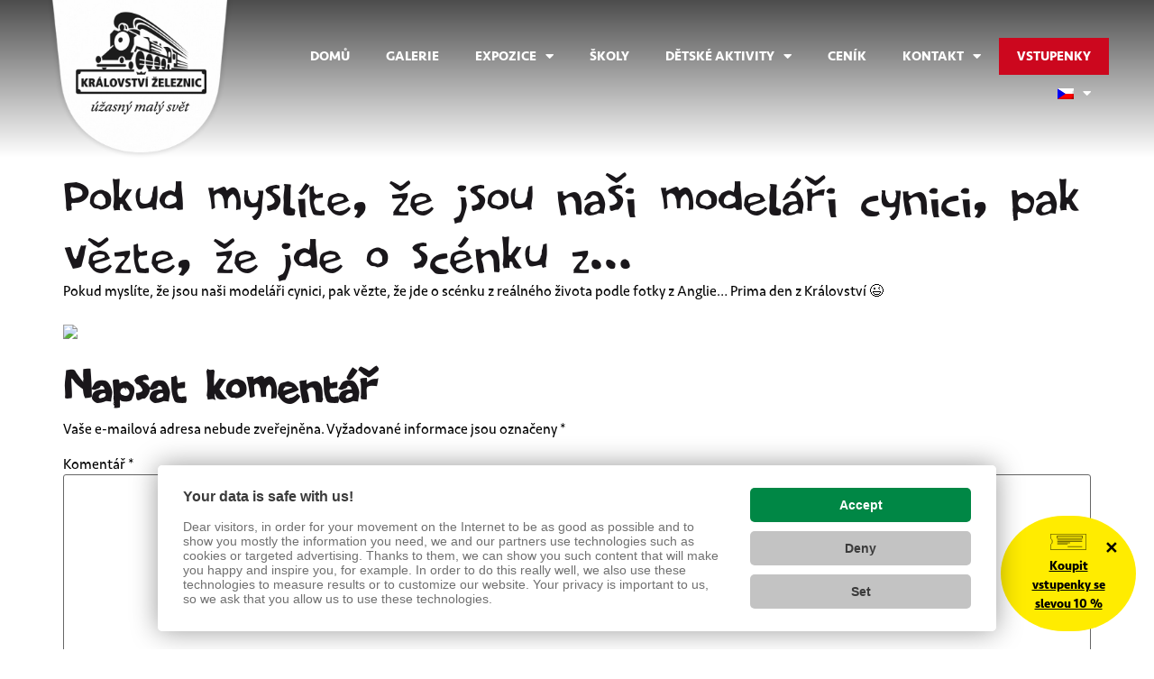

--- FILE ---
content_type: text/html; charset=UTF-8
request_url: https://www.kralovstvi-zeleznic.cz/pokud-myslite-ze-jsou-nasi-modelari-cynici-pak-vezte-ze-jde-o-scenku-z/
body_size: 29200
content:
<!doctype html>
<html lang="cs-CZ" prefix="og: https://ogp.me/ns#">
<head><link href='https://cmp.vizus.cz' rel='preconnect'><link href='https://cmp.vizus.cz' rel='dns-prefetch'><script src='https://cmp.vizus.cz/profile/207390-20260124-031506.js' crossorigin='use-credentials'></script>
	<meta charset="UTF-8">
	<meta name="viewport" content="width=device-width, initial-scale=1">
	<link rel="profile" href="https://gmpg.org/xfn/11">
		<style>img:is([sizes="auto" i], [sizes^="auto," i]) { contain-intrinsic-size: 3000px 1500px }</style>
	<link rel="alternate" hreflang="cs" href="https://www.kralovstvi-zeleznic.cz/pokud-myslite-ze-jsou-nasi-modelari-cynici-pak-vezte-ze-jde-o-scenku-z/" />
<link rel="alternate" hreflang="x-default" href="https://www.kralovstvi-zeleznic.cz/pokud-myslite-ze-jsou-nasi-modelari-cynici-pak-vezte-ze-jde-o-scenku-z/" />

<!-- Google Tag Manager for WordPress by gtm4wp.com -->
<script data-cfasync="false" data-pagespeed-no-defer>
	var gtm4wp_datalayer_name = "dataLayer";
	var dataLayer = dataLayer || [];

	const gtm4wp_scrollerscript_debugmode         = false;
	const gtm4wp_scrollerscript_callbacktime      = 100;
	const gtm4wp_scrollerscript_readerlocation    = 150;
	const gtm4wp_scrollerscript_contentelementid  = "content";
	const gtm4wp_scrollerscript_scannertime       = 60;
</script>
<!-- End Google Tag Manager for WordPress by gtm4wp.com -->
<!-- Optimalizace pro vyhledávače podle Rank Math - https://rankmath.com/ -->
<title>Pokud myslíte, že jsou naši modeláři cynici, pak vězte, že jde o scénku z… - Království železnic</title>
<style id="rocket-critical-css">.wpml-ls-menu-item .wpml-ls-flag{display:inline;vertical-align:baseline}html{line-height:1.15;-webkit-text-size-adjust:100%}*,:after,:before{-webkit-box-sizing:border-box;box-sizing:border-box}body{margin:0;font-family:-apple-system,BlinkMacSystemFont,Segoe UI,Roboto,Helvetica Neue,Arial,Noto Sans,sans-serif;font-size:1rem;font-weight:400;line-height:1.5;color:#333;background-color:#fff;-webkit-font-smoothing:antialiased;-moz-osx-font-smoothing:grayscale}h1{margin-top:.5rem;margin-bottom:1rem;font-family:inherit;font-weight:500;line-height:1.2;color:inherit}h1{font-size:2.5rem}p{margin-top:0;margin-bottom:.9rem}a{background-color:transparent;text-decoration:none;color:#c36}img{border-style:none;height:auto;max-width:100%}input{font-family:inherit;font-size:1rem;line-height:1.5;margin:0}input{overflow:visible}::-webkit-file-upload-button{-webkit-appearance:button;font:inherit}li,ul{margin-top:0;margin-bottom:0;border:0;outline:0;font-size:100%;vertical-align:baseline;background:transparent}.site-navigation{grid-area:nav-menu;display:-webkit-box;display:-ms-flexbox;display:flex;-webkit-box-align:center;-ms-flex-align:center;align-items:center;-webkit-box-flex:1;-ms-flex-positive:1;flex-grow:1}body:not([class*=elementor-page-]) .site-main{margin-right:auto;margin-left:auto;width:100%}@media (max-width:575px){body:not([class*=elementor-page-]) .site-main{padding-right:10px;padding-left:10px}}@media (min-width:576px){body:not([class*=elementor-page-]) .site-main{max-width:500px}}@media (min-width:768px){body:not([class*=elementor-page-]) .site-main{max-width:600px}}@media (min-width:992px){body:not([class*=elementor-page-]) .site-main{max-width:800px}}@media (min-width:1200px){body:not([class*=elementor-page-]) .site-main{max-width:960px}}@font-face{font-display:swap;font-family:eicons;src:url(https://www.kralovstvi-zeleznic.cz/wp-content/plugins/elementor/assets/lib/eicons/fonts/eicons.eot?5.13.0);src:url(https://www.kralovstvi-zeleznic.cz/wp-content/plugins/elementor/assets/lib/eicons/fonts/eicons.eot?5.13.0#iefix) format("embedded-opentype"),url(https://www.kralovstvi-zeleznic.cz/wp-content/plugins/elementor/assets/lib/eicons/fonts/eicons.woff2?5.13.0) format("woff2"),url(https://www.kralovstvi-zeleznic.cz/wp-content/plugins/elementor/assets/lib/eicons/fonts/eicons.woff?5.13.0) format("woff"),url(https://www.kralovstvi-zeleznic.cz/wp-content/plugins/elementor/assets/lib/eicons/fonts/eicons.ttf?5.13.0) format("truetype"),url(https://www.kralovstvi-zeleznic.cz/wp-content/plugins/elementor/assets/lib/eicons/fonts/eicons.svg?5.13.0#eicon) format("svg");font-weight:400;font-style:normal}[class^=eicon]{display:inline-block;font-family:eicons;font-size:inherit;font-weight:400;font-style:normal;font-variant:normal;line-height:1;text-rendering:auto;-webkit-font-smoothing:antialiased;-moz-osx-font-smoothing:grayscale}.eicon-menu-bar:before{content:'\e816'}.elementor-screen-only{position:absolute;top:-10000em;width:1px;height:1px;margin:-1px;padding:0;overflow:hidden;clip:rect(0,0,0,0);border:0}.elementor{-webkit-hyphens:manual;-ms-hyphens:manual;hyphens:manual}.elementor *,.elementor :after,.elementor :before{-webkit-box-sizing:border-box;box-sizing:border-box}.elementor a{-webkit-box-shadow:none;box-shadow:none;text-decoration:none}.elementor img{height:auto;max-width:100%;border:none;-webkit-border-radius:0;border-radius:0;-webkit-box-shadow:none;box-shadow:none}:root{--page-title-display:block}h1.entry-title{display:var(--page-title-display)}.elementor-section{position:relative}.elementor-section .elementor-container{display:-webkit-box;display:-ms-flexbox;display:flex;margin-right:auto;margin-left:auto;position:relative}@media (max-width:1024px){.elementor-section .elementor-container{-ms-flex-wrap:wrap;flex-wrap:wrap}}.elementor-section.elementor-section-boxed>.elementor-container{max-width:1140px}.elementor-widget-wrap{position:relative;width:100%;-ms-flex-wrap:wrap;flex-wrap:wrap;-ms-flex-line-pack:start;align-content:flex-start}.elementor:not(.elementor-bc-flex-widget) .elementor-widget-wrap{display:-webkit-box;display:-ms-flexbox;display:flex}.elementor-widget-wrap>.elementor-element{width:100%}.elementor-widget{position:relative}.elementor-column{min-height:1px}.elementor-column{position:relative;display:-webkit-box;display:-ms-flexbox;display:flex}.elementor-column-gap-default>.elementor-column>.elementor-element-populated{padding:10px}@media (min-width:768px){.elementor-column.elementor-col-50{width:50%}}@media (max-width:767px){.elementor-column{width:100%}}@media (min-width:1025px){#elementor-device-mode:after{content:"desktop"}}@media (min-width:-1px){#elementor-device-mode:after{content:"widescreen"}}@media (max-width:-1px){#elementor-device-mode:after{content:"laptop";content:"tablet_extra"}}@media (max-width:1024px){#elementor-device-mode:after{content:"tablet"}}@media (max-width:-1px){#elementor-device-mode:after{content:"mobile_extra"}}@media (max-width:767px){#elementor-device-mode:after{content:"mobile"}}[class^=eicon]{display:inline-block;font-family:eicons;font-size:inherit;font-weight:400;font-style:normal;font-variant:normal;line-height:1;text-rendering:auto;-webkit-font-smoothing:antialiased;-moz-osx-font-smoothing:grayscale}.eicon-menu-bar:before{content:"\e816"}.elementor-widget-image{text-align:center}.elementor-widget-image a{display:inline-block}.elementor-widget-image img{vertical-align:middle;display:inline-block}.elementor-location-header:before{content:"";display:table;clear:both}.elementor-item:after,.elementor-item:before{display:block;position:absolute}.elementor-item:not(:hover):not(:focus):not(.elementor-item-active):not(.highlighted):after,.elementor-item:not(:hover):not(:focus):not(.elementor-item-active):not(.highlighted):before{opacity:0}.elementor-nav-menu--main .elementor-nav-menu a{padding:13px 20px}.elementor-nav-menu--layout-horizontal{display:-webkit-box;display:-ms-flexbox;display:flex}.elementor-nav-menu--layout-horizontal .elementor-nav-menu{display:-webkit-box;display:-ms-flexbox;display:flex;-ms-flex-wrap:wrap;flex-wrap:wrap}.elementor-nav-menu--layout-horizontal .elementor-nav-menu a{white-space:nowrap;-webkit-box-flex:1;-ms-flex-positive:1;flex-grow:1}.elementor-nav-menu--layout-horizontal .elementor-nav-menu>li{display:-webkit-box;display:-ms-flexbox;display:flex}.elementor-nav-menu--layout-horizontal .elementor-nav-menu>li:not(:first-child)>a{-webkit-margin-start:var(--e-nav-menu-horizontal-menu-item-margin);margin-inline-start:var(--e-nav-menu-horizontal-menu-item-margin)}.elementor-nav-menu--layout-horizontal .elementor-nav-menu>li:not(:last-child)>a{-webkit-margin-end:var(--e-nav-menu-horizontal-menu-item-margin);margin-inline-end:var(--e-nav-menu-horizontal-menu-item-margin)}.elementor-nav-menu--layout-horizontal .elementor-nav-menu>li:not(:last-child):after{content:var(--e-nav-menu-divider-content,none);height:var(--e-nav-menu-divider-height,35%);border-left:var(--e-nav-menu-divider-width,2px) var(--e-nav-menu-divider-style,solid) var(--e-nav-menu-divider-color,#000);border-bottom-color:var(--e-nav-menu-divider-color,#000);border-right-color:var(--e-nav-menu-divider-color,#000);border-top-color:var(--e-nav-menu-divider-color,#000);-ms-flex-item-align:center;align-self:center}.elementor-nav-menu__align-right .elementor-nav-menu{margin-left:auto}.elementor-nav-menu__align-right .elementor-nav-menu{-webkit-box-pack:end;-ms-flex-pack:end;justify-content:flex-end}.elementor-widget-nav-menu .elementor-widget-container{display:-webkit-box;display:-ms-flexbox;display:flex;-webkit-box-orient:vertical;-webkit-box-direction:normal;-ms-flex-direction:column;flex-direction:column}.elementor-nav-menu{position:relative;z-index:2}.elementor-nav-menu:after{content:"\00a0";display:block;height:0;font:0/0 serif;clear:both;visibility:hidden;overflow:hidden}.elementor-nav-menu,.elementor-nav-menu li{display:block;list-style:none;margin:0;padding:0;line-height:normal}.elementor-nav-menu a,.elementor-nav-menu li{position:relative}.elementor-nav-menu li{border-width:0}.elementor-nav-menu a{display:-webkit-box;display:-ms-flexbox;display:flex;-webkit-box-align:center;-ms-flex-align:center;align-items:center}.elementor-nav-menu a{padding:10px 20px;line-height:20px}.elementor-menu-toggle{display:-webkit-box;display:-ms-flexbox;display:flex;-webkit-box-align:center;-ms-flex-align:center;align-items:center;-webkit-box-pack:center;-ms-flex-pack:center;justify-content:center;font-size:22px;padding:.25em;border:0 solid;border-radius:3px;background-color:rgba(0,0,0,.05);color:#494c4f}.elementor-nav-menu--dropdown{background-color:#fff;font-size:13px}.elementor-nav-menu--dropdown.elementor-nav-menu__container{margin-top:10px;-webkit-transform-origin:top;-ms-transform-origin:top;transform-origin:top;overflow:auto}.elementor-nav-menu--dropdown a{color:#494c4f}.elementor-nav-menu__text-align-center .elementor-nav-menu--dropdown .elementor-nav-menu a{-webkit-box-pack:center;-ms-flex-pack:center;justify-content:center}.elementor-nav-menu--toggle .elementor-menu-toggle:not(.elementor-active)+.elementor-nav-menu__container{-webkit-transform:scaleY(0);-ms-transform:scaleY(0);transform:scaleY(0);max-height:0}.elementor-nav-menu--stretch .elementor-nav-menu__container.elementor-nav-menu--dropdown{position:absolute;z-index:9997}@media (min-width:1025px){.elementor-nav-menu--dropdown-tablet .elementor-menu-toggle,.elementor-nav-menu--dropdown-tablet .elementor-nav-menu--dropdown{display:none}}@media (max-width:1024px){.elementor-nav-menu--dropdown-tablet .elementor-nav-menu--main{display:none}}body,body h1,body li,body p{font-family:Seravek,sans-serif}body{color:#000;overflow-x:hidden}@media (max-width:767px){body{font-size:16px}}@media (max-width:574px){body{font-size:14px}}body a{color:#000;text-decoration:underline}body h1{font-size:64px;font-family:pfamateur-flatcool,Sans-serif;color:#1A171B;font-weight:500;margin-bottom:0;line-height:1}@media (max-width:768px){body h1{font-size:50px;line-height:1.2}}@media (max-width:575px){body h1{font-size:30px}}#header-main .menu-item a{font-family:Seravek,sans-serif}#header-main{background:#fff;background:-moz-linear-gradient(360deg,rgba(255,255,255,0) 0,rgba(0,0,0,.7) 100%);background:-webkit-linear-gradient(360deg,rgba(255,255,255,0) 0,rgba(0,0,0,.7) 100%);background:linear-gradient(360deg,rgba(255,255,255,0) 0,rgba(0,0,0,.7) 100%);filter:progid:DXImageTransform.Microsoft.gradient(startColorstr="#ffffff", endColorstr="#000000", GradientType=1);z-index:10;position:relative}#header-main .elementor-nav-menu{padding-top:2em}#header-main .menu-item a{color:#fff;text-decoration:none;font-size:15px;font-weight:700;text-transform:uppercase;position:relative;text-align:center;line-height:1}#header-main .menu-item a:after{content:"";display:block;position:absolute;width:0;height:calc(100% - 15px);top:7px;background:#FFED34;z-index:-1;left:10px}@media (max-width:575px){#header-main .elementor-nav-menu{padding-bottom:2em}}@media (max-width:1366px){body,html{overflow-x:hidden}}</style>
<meta name="description" content="Pokud myslíte, že jsou naši modeláři cynici, pak vězte, že jde o scénku z reálného života podle fotky z Anglie... Prima den z Království ;-)"/>
<meta name="robots" content="index, follow, max-snippet:-1, max-video-preview:-1, max-image-preview:large"/>
<link rel="canonical" href="https://www.kralovstvi-zeleznic.cz/pokud-myslite-ze-jsou-nasi-modelari-cynici-pak-vezte-ze-jde-o-scenku-z/" />
<meta property="og:locale" content="cs_CZ" />
<meta property="og:type" content="article" />
<meta property="og:title" content="Pokud myslíte, že jsou naši modeláři cynici, pak vězte, že jde o scénku z… - Království železnic" />
<meta property="og:description" content="Pokud myslíte, že jsou naši modeláři cynici, pak vězte, že jde o scénku z reálného života podle fotky z Anglie... Prima den z Království ;-)" />
<meta property="og:url" content="https://www.kralovstvi-zeleznic.cz/pokud-myslite-ze-jsou-nasi-modelari-cynici-pak-vezte-ze-jde-o-scenku-z/" />
<meta property="og:site_name" content="Království železnic" />
<meta property="article:section" content="Uncategorized @cs" />
<meta property="article:published_time" content="2016-02-11T16:42:03+00:00" />
<meta name="twitter:card" content="summary_large_image" />
<meta name="twitter:title" content="Pokud myslíte, že jsou naši modeláři cynici, pak vězte, že jde o scénku z… - Království železnic" />
<meta name="twitter:description" content="Pokud myslíte, že jsou naši modeláři cynici, pak vězte, že jde o scénku z reálného života podle fotky z Anglie... Prima den z Království ;-)" />
<meta name="twitter:label1" content="Napsal/a" />
<meta name="twitter:data1" content="Rudolf Pospíšil" />
<meta name="twitter:label2" content="Doba čtení" />
<meta name="twitter:data2" content="Méně než minuta" />
<script type="application/ld+json" class="rank-math-schema">{"@context":"https://schema.org","@graph":[{"@type":"Organization","@id":"https://www.kralovstvi-zeleznic.cz/#organization","name":"Kr\u00e1lovstv\u00ed \u017eeleznic","url":"https://www.kralovstvi-zeleznic.cz","logo":{"@type":"ImageObject","@id":"https://www.kralovstvi-zeleznic.cz/#logo","url":"https://www.kralovstvi-zeleznic.cz/wp-content/uploads/2021/11/logo-shape-shadow.webp","contentUrl":"https://www.kralovstvi-zeleznic.cz/wp-content/uploads/2021/11/logo-shape-shadow.webp","caption":"Kr\u00e1lovstv\u00ed \u017eeleznic","inLanguage":"cs","width":"275","height":"235"}},{"@type":"WebSite","@id":"https://www.kralovstvi-zeleznic.cz/#website","url":"https://www.kralovstvi-zeleznic.cz","name":"Kr\u00e1lovstv\u00ed \u017eeleznic","publisher":{"@id":"https://www.kralovstvi-zeleznic.cz/#organization"},"inLanguage":"cs"},{"@type":"BreadcrumbList","@id":"https://www.kralovstvi-zeleznic.cz/pokud-myslite-ze-jsou-nasi-modelari-cynici-pak-vezte-ze-jde-o-scenku-z/#breadcrumb","itemListElement":[{"@type":"ListItem","position":"1","item":{"@id":"https://www.kralovstvi-zeleznic.cz","name":"Dom\u016f"}},{"@type":"ListItem","position":"2","item":{"@id":"https://www.kralovstvi-zeleznic.cz/pokud-myslite-ze-jsou-nasi-modelari-cynici-pak-vezte-ze-jde-o-scenku-z/","name":"Pokud mysl\u00edte, \u017ee jsou na\u0161i model\u00e1\u0159i cynici, pak v\u011bzte, \u017ee jde o sc\u00e9nku z\u2026"}}]},{"@type":"WebPage","@id":"https://www.kralovstvi-zeleznic.cz/pokud-myslite-ze-jsou-nasi-modelari-cynici-pak-vezte-ze-jde-o-scenku-z/#webpage","url":"https://www.kralovstvi-zeleznic.cz/pokud-myslite-ze-jsou-nasi-modelari-cynici-pak-vezte-ze-jde-o-scenku-z/","name":"Pokud mysl\u00edte, \u017ee jsou na\u0161i model\u00e1\u0159i cynici, pak v\u011bzte, \u017ee jde o sc\u00e9nku z\u2026 - Kr\u00e1lovstv\u00ed \u017eeleznic","datePublished":"2016-02-11T16:42:03+00:00","dateModified":"2016-02-11T16:42:03+00:00","isPartOf":{"@id":"https://www.kralovstvi-zeleznic.cz/#website"},"inLanguage":"cs","breadcrumb":{"@id":"https://www.kralovstvi-zeleznic.cz/pokud-myslite-ze-jsou-nasi-modelari-cynici-pak-vezte-ze-jde-o-scenku-z/#breadcrumb"}},{"@type":"Person","@id":"https://www.kralovstvi-zeleznic.cz/author/pospisil/","name":"Rudolf Posp\u00ed\u0161il","url":"https://www.kralovstvi-zeleznic.cz/author/pospisil/","image":{"@type":"ImageObject","@id":"https://secure.gravatar.com/avatar/1f9ef69a9914acace6b48b432f10255db3500f44f064deb72d5553cb08a356b0?s=96&amp;d=mm&amp;r=g","url":"https://secure.gravatar.com/avatar/1f9ef69a9914acace6b48b432f10255db3500f44f064deb72d5553cb08a356b0?s=96&amp;d=mm&amp;r=g","caption":"Rudolf Posp\u00ed\u0161il","inLanguage":"cs"},"worksFor":{"@id":"https://www.kralovstvi-zeleznic.cz/#organization"}},{"@type":"BlogPosting","headline":"Pokud mysl\u00edte, \u017ee jsou na\u0161i model\u00e1\u0159i cynici, pak v\u011bzte, \u017ee jde o sc\u00e9nku z\u2026 - Kr\u00e1lovstv\u00ed \u017eeleznic","datePublished":"2016-02-11T16:42:03+00:00","dateModified":"2016-02-11T16:42:03+00:00","author":{"@id":"https://www.kralovstvi-zeleznic.cz/author/pospisil/","name":"Rudolf Posp\u00ed\u0161il"},"publisher":{"@id":"https://www.kralovstvi-zeleznic.cz/#organization"},"description":"Pokud mysl\u00edte, \u017ee jsou na\u0161i model\u00e1\u0159i cynici, pak v\u011bzte, \u017ee jde o sc\u00e9nku z re\u00e1ln\u00e9ho \u017eivota podle fotky z Anglie... Prima den z Kr\u00e1lovstv\u00ed ;-)","name":"Pokud mysl\u00edte, \u017ee jsou na\u0161i model\u00e1\u0159i cynici, pak v\u011bzte, \u017ee jde o sc\u00e9nku z\u2026 - Kr\u00e1lovstv\u00ed \u017eeleznic","@id":"https://www.kralovstvi-zeleznic.cz/pokud-myslite-ze-jsou-nasi-modelari-cynici-pak-vezte-ze-jde-o-scenku-z/#richSnippet","isPartOf":{"@id":"https://www.kralovstvi-zeleznic.cz/pokud-myslite-ze-jsou-nasi-modelari-cynici-pak-vezte-ze-jde-o-scenku-z/#webpage"},"inLanguage":"cs","mainEntityOfPage":{"@id":"https://www.kralovstvi-zeleznic.cz/pokud-myslite-ze-jsou-nasi-modelari-cynici-pak-vezte-ze-jde-o-scenku-z/#webpage"}}]}</script>
<!-- /Rank Math WordPress SEO plugin -->


<link rel="alternate" type="application/rss+xml" title="Království železnic &raquo; RSS zdroj" href="https://www.kralovstvi-zeleznic.cz/feed/" />
<link rel="alternate" type="application/rss+xml" title="Království železnic &raquo; RSS komentářů" href="https://www.kralovstvi-zeleznic.cz/comments/feed/" />
<link rel="alternate" type="application/rss+xml" title="Království železnic &raquo; RSS komentářů pro Pokud myslíte, že jsou naši modeláři cynici, pak vězte, že jde o scénku z…" href="https://www.kralovstvi-zeleznic.cz/pokud-myslite-ze-jsou-nasi-modelari-cynici-pak-vezte-ze-jde-o-scenku-z/feed/" />
<style id='wp-emoji-styles-inline-css'>

	img.wp-smiley, img.emoji {
		display: inline !important;
		border: none !important;
		box-shadow: none !important;
		height: 1em !important;
		width: 1em !important;
		margin: 0 0.07em !important;
		vertical-align: -0.1em !important;
		background: none !important;
		padding: 0 !important;
	}
</style>
<link rel='preload'  href='https://www.kralovstvi-zeleznic.cz/wp-includes/css/dist/block-library/style.min.css?ver=7b0b35d94796575750d42bf6ea079d8d' data-rocket-async="style" as="style" onload="this.onload=null;this.rel='stylesheet'" onerror="this.removeAttribute('data-rocket-async')"  media='all' />
<link rel='preload'  href='https://www.kralovstvi-zeleznic.cz/wp-includes/css/dist/components/style.min.css?ver=7b0b35d94796575750d42bf6ea079d8d' data-rocket-async="style" as="style" onload="this.onload=null;this.rel='stylesheet'" onerror="this.removeAttribute('data-rocket-async')"  media='all' />
<link rel='preload'  href='https://www.kralovstvi-zeleznic.cz/wp-includes/css/dist/preferences/style.min.css?ver=7b0b35d94796575750d42bf6ea079d8d' data-rocket-async="style" as="style" onload="this.onload=null;this.rel='stylesheet'" onerror="this.removeAttribute('data-rocket-async')"  media='all' />
<link rel='preload'  href='https://www.kralovstvi-zeleznic.cz/wp-includes/css/dist/block-editor/style.min.css?ver=7b0b35d94796575750d42bf6ea079d8d' data-rocket-async="style" as="style" onload="this.onload=null;this.rel='stylesheet'" onerror="this.removeAttribute('data-rocket-async')"  media='all' />
<link data-minify="1" rel='preload'  href='https://www.kralovstvi-zeleznic.cz/wp-content/cache/min/1/wp-content/plugins/popup-maker/dist/packages/block-library-style.css?ver=1769069565' data-rocket-async="style" as="style" onload="this.onload=null;this.rel='stylesheet'" onerror="this.removeAttribute('data-rocket-async')"  media='all' />
<style id='global-styles-inline-css'>
:root{--wp--preset--aspect-ratio--square: 1;--wp--preset--aspect-ratio--4-3: 4/3;--wp--preset--aspect-ratio--3-4: 3/4;--wp--preset--aspect-ratio--3-2: 3/2;--wp--preset--aspect-ratio--2-3: 2/3;--wp--preset--aspect-ratio--16-9: 16/9;--wp--preset--aspect-ratio--9-16: 9/16;--wp--preset--color--black: #000000;--wp--preset--color--cyan-bluish-gray: #abb8c3;--wp--preset--color--white: #ffffff;--wp--preset--color--pale-pink: #f78da7;--wp--preset--color--vivid-red: #cf2e2e;--wp--preset--color--luminous-vivid-orange: #ff6900;--wp--preset--color--luminous-vivid-amber: #fcb900;--wp--preset--color--light-green-cyan: #7bdcb5;--wp--preset--color--vivid-green-cyan: #00d084;--wp--preset--color--pale-cyan-blue: #8ed1fc;--wp--preset--color--vivid-cyan-blue: #0693e3;--wp--preset--color--vivid-purple: #9b51e0;--wp--preset--gradient--vivid-cyan-blue-to-vivid-purple: linear-gradient(135deg,rgba(6,147,227,1) 0%,rgb(155,81,224) 100%);--wp--preset--gradient--light-green-cyan-to-vivid-green-cyan: linear-gradient(135deg,rgb(122,220,180) 0%,rgb(0,208,130) 100%);--wp--preset--gradient--luminous-vivid-amber-to-luminous-vivid-orange: linear-gradient(135deg,rgba(252,185,0,1) 0%,rgba(255,105,0,1) 100%);--wp--preset--gradient--luminous-vivid-orange-to-vivid-red: linear-gradient(135deg,rgba(255,105,0,1) 0%,rgb(207,46,46) 100%);--wp--preset--gradient--very-light-gray-to-cyan-bluish-gray: linear-gradient(135deg,rgb(238,238,238) 0%,rgb(169,184,195) 100%);--wp--preset--gradient--cool-to-warm-spectrum: linear-gradient(135deg,rgb(74,234,220) 0%,rgb(151,120,209) 20%,rgb(207,42,186) 40%,rgb(238,44,130) 60%,rgb(251,105,98) 80%,rgb(254,248,76) 100%);--wp--preset--gradient--blush-light-purple: linear-gradient(135deg,rgb(255,206,236) 0%,rgb(152,150,240) 100%);--wp--preset--gradient--blush-bordeaux: linear-gradient(135deg,rgb(254,205,165) 0%,rgb(254,45,45) 50%,rgb(107,0,62) 100%);--wp--preset--gradient--luminous-dusk: linear-gradient(135deg,rgb(255,203,112) 0%,rgb(199,81,192) 50%,rgb(65,88,208) 100%);--wp--preset--gradient--pale-ocean: linear-gradient(135deg,rgb(255,245,203) 0%,rgb(182,227,212) 50%,rgb(51,167,181) 100%);--wp--preset--gradient--electric-grass: linear-gradient(135deg,rgb(202,248,128) 0%,rgb(113,206,126) 100%);--wp--preset--gradient--midnight: linear-gradient(135deg,rgb(2,3,129) 0%,rgb(40,116,252) 100%);--wp--preset--font-size--small: 13px;--wp--preset--font-size--medium: 20px;--wp--preset--font-size--large: 36px;--wp--preset--font-size--x-large: 42px;--wp--preset--spacing--20: 0.44rem;--wp--preset--spacing--30: 0.67rem;--wp--preset--spacing--40: 1rem;--wp--preset--spacing--50: 1.5rem;--wp--preset--spacing--60: 2.25rem;--wp--preset--spacing--70: 3.38rem;--wp--preset--spacing--80: 5.06rem;--wp--preset--shadow--natural: 6px 6px 9px rgba(0, 0, 0, 0.2);--wp--preset--shadow--deep: 12px 12px 50px rgba(0, 0, 0, 0.4);--wp--preset--shadow--sharp: 6px 6px 0px rgba(0, 0, 0, 0.2);--wp--preset--shadow--outlined: 6px 6px 0px -3px rgba(255, 255, 255, 1), 6px 6px rgba(0, 0, 0, 1);--wp--preset--shadow--crisp: 6px 6px 0px rgba(0, 0, 0, 1);}:root { --wp--style--global--content-size: 800px;--wp--style--global--wide-size: 1200px; }:where(body) { margin: 0; }.wp-site-blocks > .alignleft { float: left; margin-right: 2em; }.wp-site-blocks > .alignright { float: right; margin-left: 2em; }.wp-site-blocks > .aligncenter { justify-content: center; margin-left: auto; margin-right: auto; }:where(.wp-site-blocks) > * { margin-block-start: 24px; margin-block-end: 0; }:where(.wp-site-blocks) > :first-child { margin-block-start: 0; }:where(.wp-site-blocks) > :last-child { margin-block-end: 0; }:root { --wp--style--block-gap: 24px; }:root :where(.is-layout-flow) > :first-child{margin-block-start: 0;}:root :where(.is-layout-flow) > :last-child{margin-block-end: 0;}:root :where(.is-layout-flow) > *{margin-block-start: 24px;margin-block-end: 0;}:root :where(.is-layout-constrained) > :first-child{margin-block-start: 0;}:root :where(.is-layout-constrained) > :last-child{margin-block-end: 0;}:root :where(.is-layout-constrained) > *{margin-block-start: 24px;margin-block-end: 0;}:root :where(.is-layout-flex){gap: 24px;}:root :where(.is-layout-grid){gap: 24px;}.is-layout-flow > .alignleft{float: left;margin-inline-start: 0;margin-inline-end: 2em;}.is-layout-flow > .alignright{float: right;margin-inline-start: 2em;margin-inline-end: 0;}.is-layout-flow > .aligncenter{margin-left: auto !important;margin-right: auto !important;}.is-layout-constrained > .alignleft{float: left;margin-inline-start: 0;margin-inline-end: 2em;}.is-layout-constrained > .alignright{float: right;margin-inline-start: 2em;margin-inline-end: 0;}.is-layout-constrained > .aligncenter{margin-left: auto !important;margin-right: auto !important;}.is-layout-constrained > :where(:not(.alignleft):not(.alignright):not(.alignfull)){max-width: var(--wp--style--global--content-size);margin-left: auto !important;margin-right: auto !important;}.is-layout-constrained > .alignwide{max-width: var(--wp--style--global--wide-size);}body .is-layout-flex{display: flex;}.is-layout-flex{flex-wrap: wrap;align-items: center;}.is-layout-flex > :is(*, div){margin: 0;}body .is-layout-grid{display: grid;}.is-layout-grid > :is(*, div){margin: 0;}body{padding-top: 0px;padding-right: 0px;padding-bottom: 0px;padding-left: 0px;}a:where(:not(.wp-element-button)){text-decoration: underline;}:root :where(.wp-element-button, .wp-block-button__link){background-color: #32373c;border-width: 0;color: #fff;font-family: inherit;font-size: inherit;line-height: inherit;padding: calc(0.667em + 2px) calc(1.333em + 2px);text-decoration: none;}.has-black-color{color: var(--wp--preset--color--black) !important;}.has-cyan-bluish-gray-color{color: var(--wp--preset--color--cyan-bluish-gray) !important;}.has-white-color{color: var(--wp--preset--color--white) !important;}.has-pale-pink-color{color: var(--wp--preset--color--pale-pink) !important;}.has-vivid-red-color{color: var(--wp--preset--color--vivid-red) !important;}.has-luminous-vivid-orange-color{color: var(--wp--preset--color--luminous-vivid-orange) !important;}.has-luminous-vivid-amber-color{color: var(--wp--preset--color--luminous-vivid-amber) !important;}.has-light-green-cyan-color{color: var(--wp--preset--color--light-green-cyan) !important;}.has-vivid-green-cyan-color{color: var(--wp--preset--color--vivid-green-cyan) !important;}.has-pale-cyan-blue-color{color: var(--wp--preset--color--pale-cyan-blue) !important;}.has-vivid-cyan-blue-color{color: var(--wp--preset--color--vivid-cyan-blue) !important;}.has-vivid-purple-color{color: var(--wp--preset--color--vivid-purple) !important;}.has-black-background-color{background-color: var(--wp--preset--color--black) !important;}.has-cyan-bluish-gray-background-color{background-color: var(--wp--preset--color--cyan-bluish-gray) !important;}.has-white-background-color{background-color: var(--wp--preset--color--white) !important;}.has-pale-pink-background-color{background-color: var(--wp--preset--color--pale-pink) !important;}.has-vivid-red-background-color{background-color: var(--wp--preset--color--vivid-red) !important;}.has-luminous-vivid-orange-background-color{background-color: var(--wp--preset--color--luminous-vivid-orange) !important;}.has-luminous-vivid-amber-background-color{background-color: var(--wp--preset--color--luminous-vivid-amber) !important;}.has-light-green-cyan-background-color{background-color: var(--wp--preset--color--light-green-cyan) !important;}.has-vivid-green-cyan-background-color{background-color: var(--wp--preset--color--vivid-green-cyan) !important;}.has-pale-cyan-blue-background-color{background-color: var(--wp--preset--color--pale-cyan-blue) !important;}.has-vivid-cyan-blue-background-color{background-color: var(--wp--preset--color--vivid-cyan-blue) !important;}.has-vivid-purple-background-color{background-color: var(--wp--preset--color--vivid-purple) !important;}.has-black-border-color{border-color: var(--wp--preset--color--black) !important;}.has-cyan-bluish-gray-border-color{border-color: var(--wp--preset--color--cyan-bluish-gray) !important;}.has-white-border-color{border-color: var(--wp--preset--color--white) !important;}.has-pale-pink-border-color{border-color: var(--wp--preset--color--pale-pink) !important;}.has-vivid-red-border-color{border-color: var(--wp--preset--color--vivid-red) !important;}.has-luminous-vivid-orange-border-color{border-color: var(--wp--preset--color--luminous-vivid-orange) !important;}.has-luminous-vivid-amber-border-color{border-color: var(--wp--preset--color--luminous-vivid-amber) !important;}.has-light-green-cyan-border-color{border-color: var(--wp--preset--color--light-green-cyan) !important;}.has-vivid-green-cyan-border-color{border-color: var(--wp--preset--color--vivid-green-cyan) !important;}.has-pale-cyan-blue-border-color{border-color: var(--wp--preset--color--pale-cyan-blue) !important;}.has-vivid-cyan-blue-border-color{border-color: var(--wp--preset--color--vivid-cyan-blue) !important;}.has-vivid-purple-border-color{border-color: var(--wp--preset--color--vivid-purple) !important;}.has-vivid-cyan-blue-to-vivid-purple-gradient-background{background: var(--wp--preset--gradient--vivid-cyan-blue-to-vivid-purple) !important;}.has-light-green-cyan-to-vivid-green-cyan-gradient-background{background: var(--wp--preset--gradient--light-green-cyan-to-vivid-green-cyan) !important;}.has-luminous-vivid-amber-to-luminous-vivid-orange-gradient-background{background: var(--wp--preset--gradient--luminous-vivid-amber-to-luminous-vivid-orange) !important;}.has-luminous-vivid-orange-to-vivid-red-gradient-background{background: var(--wp--preset--gradient--luminous-vivid-orange-to-vivid-red) !important;}.has-very-light-gray-to-cyan-bluish-gray-gradient-background{background: var(--wp--preset--gradient--very-light-gray-to-cyan-bluish-gray) !important;}.has-cool-to-warm-spectrum-gradient-background{background: var(--wp--preset--gradient--cool-to-warm-spectrum) !important;}.has-blush-light-purple-gradient-background{background: var(--wp--preset--gradient--blush-light-purple) !important;}.has-blush-bordeaux-gradient-background{background: var(--wp--preset--gradient--blush-bordeaux) !important;}.has-luminous-dusk-gradient-background{background: var(--wp--preset--gradient--luminous-dusk) !important;}.has-pale-ocean-gradient-background{background: var(--wp--preset--gradient--pale-ocean) !important;}.has-electric-grass-gradient-background{background: var(--wp--preset--gradient--electric-grass) !important;}.has-midnight-gradient-background{background: var(--wp--preset--gradient--midnight) !important;}.has-small-font-size{font-size: var(--wp--preset--font-size--small) !important;}.has-medium-font-size{font-size: var(--wp--preset--font-size--medium) !important;}.has-large-font-size{font-size: var(--wp--preset--font-size--large) !important;}.has-x-large-font-size{font-size: var(--wp--preset--font-size--x-large) !important;}
:root :where(.wp-block-pullquote){font-size: 1.5em;line-height: 1.6;}
</style>
<link data-minify="1" rel='preload'  href='https://www.kralovstvi-zeleznic.cz/wp-content/cache/min/1/wp-content/plugins/custom-facebook-feed-pro/assets/css/cff-style.css?ver=1769069565' data-rocket-async="style" as="style" onload="this.onload=null;this.rel='stylesheet'" onerror="this.removeAttribute('data-rocket-async')"  media='all' />
<link rel='preload'  href='https://www.kralovstvi-zeleznic.cz/wp-content/plugins/sitepress-multilingual-cms/templates/language-switchers/legacy-list-horizontal/style.min.css?ver=1' data-rocket-async="style" as="style" onload="this.onload=null;this.rel='stylesheet'" onerror="this.removeAttribute('data-rocket-async')"  media='all' />
<link rel='preload'  href='https://www.kralovstvi-zeleznic.cz/wp-content/plugins/sitepress-multilingual-cms/templates/language-switchers/menu-item/style.min.css?ver=1' data-rocket-async="style" as="style" onload="this.onload=null;this.rel='stylesheet'" onerror="this.removeAttribute('data-rocket-async')"  media='all' />
<link data-minify="1" rel='preload'  href='https://www.kralovstvi-zeleznic.cz/wp-content/cache/min/1/wp-content/themes/hello-elementor/assets/css/reset.css?ver=1769069565' data-rocket-async="style" as="style" onload="this.onload=null;this.rel='stylesheet'" onerror="this.removeAttribute('data-rocket-async')"  media='all' />
<link data-minify="1" rel='preload'  href='https://www.kralovstvi-zeleznic.cz/wp-content/cache/min/1/wp-content/themes/hello-elementor/assets/css/theme.css?ver=1769069565' data-rocket-async="style" as="style" onload="this.onload=null;this.rel='stylesheet'" onerror="this.removeAttribute('data-rocket-async')"  media='all' />
<link data-minify="1" rel='preload'  href='https://www.kralovstvi-zeleznic.cz/wp-content/cache/min/1/wp-content/themes/hello-elementor/assets/css/header-footer.css?ver=1769069565' data-rocket-async="style" as="style" onload="this.onload=null;this.rel='stylesheet'" onerror="this.removeAttribute('data-rocket-async')"  media='all' />
<link rel='preload'  href='https://www.kralovstvi-zeleznic.cz/wp-content/plugins/elementor/assets/css/frontend.min.css?ver=3.34.2' data-rocket-async="style" as="style" onload="this.onload=null;this.rel='stylesheet'" onerror="this.removeAttribute('data-rocket-async')"  media='all' />
<style id='elementor-frontend-inline-css'>
.elementor-kit-7{--e-global-color-primary:#6EC1E4;--e-global-color-secondary:#54595F;--e-global-color-text:#7A7A7A;--e-global-color-accent:#61CE70;--e-global-typography-primary-font-family:"Roboto";--e-global-typography-primary-font-weight:600;--e-global-typography-secondary-font-family:"Roboto Slab";--e-global-typography-secondary-font-weight:400;--e-global-typography-text-font-family:"Roboto";--e-global-typography-text-font-weight:400;--e-global-typography-accent-font-family:"Roboto";--e-global-typography-accent-font-weight:500;font-family:"Seravek", Sans-serif;}.elementor-kit-7 e-page-transition{background-color:#FFBC7D;}.elementor-kit-7 h1{font-family:"pfamateur-flatcool", Sans-serif;}.elementor-kit-7 h2{font-family:"pfamateur-flatcool", Sans-serif;}.elementor-kit-7 h3{font-family:"pfamateur-flatcool", Sans-serif;}.elementor-kit-7 h4{font-family:"pfamateur-flatcool", Sans-serif;}.elementor-section.elementor-section-boxed > .elementor-container{max-width:1240px;}.e-con{--container-max-width:1240px;}.elementor-widget:not(:last-child){margin-block-end:20px;}.elementor-element{--widgets-spacing:20px 20px;--widgets-spacing-row:20px;--widgets-spacing-column:20px;}{}h1.entry-title{display:var(--page-title-display);}.site-header .site-branding{flex-direction:column;align-items:stretch;}.site-header{padding-inline-end:0px;padding-inline-start:0px;}.site-footer .site-branding{flex-direction:column;align-items:stretch;}@media(max-width:1024px){.elementor-section.elementor-section-boxed > .elementor-container{max-width:1024px;}.e-con{--container-max-width:1024px;}}@media(max-width:767px){.elementor-section.elementor-section-boxed > .elementor-container{max-width:767px;}.e-con{--container-max-width:767px;}}/* Start Custom Fonts CSS */@font-face {
	font-family: 'Seravek';
	font-style: normal;
	font-weight: normal;
	font-display: auto;
	src: url('https://www.kralovstvi-zeleznic.cz/wp-content/uploads/2021/08/Seravek.eot');
	src: url('https://www.kralovstvi-zeleznic.cz/wp-content/uploads/2021/08/Seravek.eot?#iefix') format('embedded-opentype'),
		url('https://www.kralovstvi-zeleznic.cz/wp-content/uploads/2021/08/Seravek.woff2') format('woff2'),
		url('https://www.kralovstvi-zeleznic.cz/wp-content/uploads/2021/08/Seravek.woff') format('woff'),
		url('https://www.kralovstvi-zeleznic.cz/wp-content/uploads/2021/08/Seravek.ttf') format('truetype'),
		url('https://www.kralovstvi-zeleznic.cz/wp-content/uploads/2021/08/Seravek.svg#Seravek') format('svg');
}
@font-face {
	font-family: 'Seravek';
	font-style: normal;
	font-weight: bold;
	font-display: auto;
	src: url('https://www.kralovstvi-zeleznic.cz/wp-content/uploads/2021/08/Seravek-Bold.eot');
	src: url('https://www.kralovstvi-zeleznic.cz/wp-content/uploads/2021/08/Seravek-Bold.eot?#iefix') format('embedded-opentype'),
		url('https://www.kralovstvi-zeleznic.cz/wp-content/uploads/2021/08/Seravek-Bold.woff2') format('woff2'),
		url('https://www.kralovstvi-zeleznic.cz/wp-content/uploads/2021/08/Seravek-Bold.woff') format('woff'),
		url('https://www.kralovstvi-zeleznic.cz/wp-content/uploads/2021/08/Seravek-Bold.ttf') format('truetype'),
		url('https://www.kralovstvi-zeleznic.cz/wp-content/uploads/2021/08/Seravek-Bold.svg#Seravek') format('svg');
}
@font-face {
	font-family: 'Seravek';
	font-style: italic;
	font-weight: normal;
	font-display: auto;
	src: url('https://www.kralovstvi-zeleznic.cz/wp-content/uploads/2021/08/Seravek-Italic.eot');
	src: url('https://www.kralovstvi-zeleznic.cz/wp-content/uploads/2021/08/Seravek-Italic.eot?#iefix') format('embedded-opentype'),
		url('https://www.kralovstvi-zeleznic.cz/wp-content/uploads/2021/08/Seravek-Italic.woff2') format('woff2'),
		url('https://www.kralovstvi-zeleznic.cz/wp-content/uploads/2021/08/Seravek-Italic.woff') format('woff'),
		url('https://www.kralovstvi-zeleznic.cz/wp-content/uploads/2021/08/Seravek-Italic.ttf') format('truetype'),
		url('https://www.kralovstvi-zeleznic.cz/wp-content/uploads/2021/08/Seravek-Italic.svg#Seravek') format('svg');
}
/* End Custom Fonts CSS */
/* Start Custom Fonts CSS */@font-face {
	font-family: 'pfamateur-flatcool';
	font-style: normal;
	font-weight: normal;
	font-display: auto;
	src: url('https://www.kralovstvi-zeleznic.cz/wp-content/uploads/2021/08/PFAmateur-FlatCool.eot');
	src: url('https://www.kralovstvi-zeleznic.cz/wp-content/uploads/2021/08/PFAmateur-FlatCool.eot?#iefix') format('embedded-opentype'),
		url('https://www.kralovstvi-zeleznic.cz/wp-content/uploads/2021/08/PFAmateur-FlatCool.woff2') format('woff2'),
		url('https://www.kralovstvi-zeleznic.cz/wp-content/uploads/2021/08/PFAmateur-FlatCool.woff') format('woff'),
		url('https://www.kralovstvi-zeleznic.cz/wp-content/uploads/2021/08/PFAmateur-FlatCool.ttf') format('truetype'),
		url('https://www.kralovstvi-zeleznic.cz/wp-content/uploads/2021/08/PFAmateur-FlatCool.svg#pfamateur-flatcool') format('svg');
}
/* End Custom Fonts CSS */
.elementor-82 .elementor-element.elementor-element-7b52d65{margin-top:0px;margin-bottom:0px;}.elementor-82 .elementor-element.elementor-element-ec55d71 > .elementor-element-populated{margin:0px 0px 0px 0px;--e-column-margin-right:0px;--e-column-margin-left:0px;padding:0px 0px 0px 0px;}.elementor-widget-image .widget-image-caption{color:var( --e-global-color-text );font-family:var( --e-global-typography-text-font-family ), Sans-serif;font-weight:var( --e-global-typography-text-font-weight );}.elementor-82 .elementor-element.elementor-element-64f1dbd{text-align:center;}.elementor-82 .elementor-element.elementor-element-64f1dbd img{width:205px;}.elementor-widget-nav-menu .elementor-nav-menu .elementor-item{font-family:var( --e-global-typography-primary-font-family ), Sans-serif;font-weight:var( --e-global-typography-primary-font-weight );}.elementor-widget-nav-menu .elementor-nav-menu--main .elementor-item{color:var( --e-global-color-text );fill:var( --e-global-color-text );}.elementor-widget-nav-menu .elementor-nav-menu--main .elementor-item:hover,
					.elementor-widget-nav-menu .elementor-nav-menu--main .elementor-item.elementor-item-active,
					.elementor-widget-nav-menu .elementor-nav-menu--main .elementor-item.highlighted,
					.elementor-widget-nav-menu .elementor-nav-menu--main .elementor-item:focus{color:var( --e-global-color-accent );fill:var( --e-global-color-accent );}.elementor-widget-nav-menu .elementor-nav-menu--main:not(.e--pointer-framed) .elementor-item:before,
					.elementor-widget-nav-menu .elementor-nav-menu--main:not(.e--pointer-framed) .elementor-item:after{background-color:var( --e-global-color-accent );}.elementor-widget-nav-menu .e--pointer-framed .elementor-item:before,
					.elementor-widget-nav-menu .e--pointer-framed .elementor-item:after{border-color:var( --e-global-color-accent );}.elementor-widget-nav-menu{--e-nav-menu-divider-color:var( --e-global-color-text );}.elementor-widget-nav-menu .elementor-nav-menu--dropdown .elementor-item, .elementor-widget-nav-menu .elementor-nav-menu--dropdown  .elementor-sub-item{font-family:var( --e-global-typography-accent-font-family ), Sans-serif;font-weight:var( --e-global-typography-accent-font-weight );}.elementor-82 .elementor-element.elementor-element-f09a9bd .elementor-menu-toggle{margin-left:auto;background-color:#C5C5C500;}.elementor-82 .elementor-element.elementor-element-f09a9bd .elementor-nav-menu--dropdown{background-color:#CC071E;}.elementor-82 .elementor-element.elementor-element-f09a9bd .elementor-nav-menu--dropdown a:hover,
					.elementor-82 .elementor-element.elementor-element-f09a9bd .elementor-nav-menu--dropdown a:focus,
					.elementor-82 .elementor-element.elementor-element-f09a9bd .elementor-nav-menu--dropdown a.elementor-item-active,
					.elementor-82 .elementor-element.elementor-element-f09a9bd .elementor-nav-menu--dropdown a.highlighted{background-color:#FFEC00;}.elementor-82 .elementor-element.elementor-element-f09a9bd .elementor-nav-menu--dropdown .elementor-item, .elementor-82 .elementor-element.elementor-element-f09a9bd .elementor-nav-menu--dropdown  .elementor-sub-item{font-family:"Roboto", Sans-serif;font-weight:500;}.elementor-82 .elementor-element.elementor-element-f09a9bd div.elementor-menu-toggle{color:#FFFFFF;}.elementor-82 .elementor-element.elementor-element-f09a9bd div.elementor-menu-toggle svg{fill:#FFFFFF;}.elementor-theme-builder-content-area{height:400px;}.elementor-location-header:before, .elementor-location-footer:before{content:"";display:table;clear:both;}@media(max-width:1024px){.elementor-bc-flex-widget .elementor-82 .elementor-element.elementor-element-61e6e3e.elementor-column .elementor-widget-wrap{align-items:center;}.elementor-82 .elementor-element.elementor-element-61e6e3e.elementor-column.elementor-element[data-element_type="column"] > .elementor-widget-wrap.elementor-element-populated{align-content:center;align-items:center;}.elementor-82 .elementor-element.elementor-element-61e6e3e.elementor-column > .elementor-widget-wrap{justify-content:flex-end;}.elementor-82 .elementor-element.elementor-element-f09a9bd{--nav-menu-icon-size:36px;}}@media(min-width:768px){.elementor-82 .elementor-element.elementor-element-ec55d71{width:25%;}.elementor-82 .elementor-element.elementor-element-61e6e3e{width:75%;}}@media(max-width:767px){.elementor-82 .elementor-element.elementor-element-ec55d71{width:40%;}.elementor-82 .elementor-element.elementor-element-61e6e3e{width:60%;}.elementor-82 .elementor-element.elementor-element-f09a9bd .elementor-nav-menu--dropdown a{padding-left:10px;padding-right:10px;padding-top:19px;padding-bottom:19px;}.elementor-82 .elementor-element.elementor-element-f09a9bd .elementor-nav-menu--main > .elementor-nav-menu > li > .elementor-nav-menu--dropdown, .elementor-82 .elementor-element.elementor-element-f09a9bd .elementor-nav-menu__container.elementor-nav-menu--dropdown{margin-top:30px !important;}}
.elementor-widget-heading .elementor-heading-title{font-family:var( --e-global-typography-primary-font-family ), Sans-serif;font-weight:var( --e-global-typography-primary-font-weight );color:var( --e-global-color-primary );}.elementor-14504 .elementor-element.elementor-element-37b96d00{text-align:center;}.elementor-widget-image .widget-image-caption{color:var( --e-global-color-text );font-family:var( --e-global-typography-text-font-family ), Sans-serif;font-weight:var( --e-global-typography-text-font-weight );}.elementor-14504 .elementor-element.elementor-element-7690efda{text-align:center;}.elementor-14504 .elementor-element.elementor-element-7690efda img{width:70%;}.elementor-bc-flex-widget .elementor-14504 .elementor-element.elementor-element-1186969d.elementor-column .elementor-widget-wrap{align-items:center;}.elementor-14504 .elementor-element.elementor-element-1186969d.elementor-column.elementor-element[data-element_type="column"] > .elementor-widget-wrap.elementor-element-populated{align-content:center;align-items:center;}.elementor-widget-text-editor{font-family:var( --e-global-typography-text-font-family ), Sans-serif;font-weight:var( --e-global-typography-text-font-weight );color:var( --e-global-color-text );}.elementor-widget-text-editor.elementor-drop-cap-view-stacked .elementor-drop-cap{background-color:var( --e-global-color-primary );}.elementor-widget-text-editor.elementor-drop-cap-view-framed .elementor-drop-cap, .elementor-widget-text-editor.elementor-drop-cap-view-default .elementor-drop-cap{color:var( --e-global-color-primary );border-color:var( --e-global-color-primary );}.elementor-14504 .elementor-element.elementor-element-2a698a5d > .elementor-widget-container{padding:0em 5em 0em 0em;}.elementor-14504 .elementor-element.elementor-element-2a698a5d{text-align:start;color:#FFFFFF;}.elementor-widget-button .elementor-button{background-color:var( --e-global-color-accent );font-family:var( --e-global-typography-accent-font-family ), Sans-serif;font-weight:var( --e-global-typography-accent-font-weight );}.elementor-14504 .elementor-element.elementor-element-88b7e67 .elementor-button{background-color:#FFEC00;fill:#000000;color:#000000;}.elementor-14504 .elementor-element.elementor-element-75b92c0{--spacer-size:10px;}.elementor-14504 .elementor-element.elementor-element-271bd839{text-align:start;}.elementor-14504 .elementor-element.elementor-element-271bd839 .elementor-heading-title{font-family:"Seravek", Sans-serif;font-size:19px;font-weight:600;color:#747577;}.elementor-widget-media-carousel .elementor-carousel-image-overlay{font-family:var( --e-global-typography-accent-font-family ), Sans-serif;font-weight:var( --e-global-typography-accent-font-weight );}.elementor-14504 .elementor-element.elementor-element-6e528e81.elementor-skin-slideshow .elementor-main-swiper:not(.elementor-thumbnails-swiper){margin-bottom:10px;}.elementor-14504 .elementor-element.elementor-element-6e528e81 .elementor-swiper-button{font-size:20px;}.elementor-14504 .elementor-element.elementor-element-6e528e81 .elementor-main-swiper:not(.elementor-thumbnails-swiper) .elementor-carousel-image{background-size:contain;}.elementor-bc-flex-widget .elementor-14504 .elementor-element.elementor-element-3af8326e.elementor-column .elementor-widget-wrap{align-items:center;}.elementor-14504 .elementor-element.elementor-element-3af8326e.elementor-column.elementor-element[data-element_type="column"] > .elementor-widget-wrap.elementor-element-populated{align-content:center;align-items:center;}.elementor-14504 .elementor-element.elementor-element-3af8326e.elementor-column > .elementor-widget-wrap{justify-content:center;}.elementor-14504 .elementor-element.elementor-element-7dee1ed3{text-align:end;}.elementor-14504 .elementor-element.elementor-element-7dee1ed3 .elementor-heading-title{font-family:"Seravek", Sans-serif;font-size:19px;font-weight:600;color:#747577;}.elementor-14504 .elementor-element.elementor-element-56193ec4{--grid-template-columns:repeat(0, auto);--icon-size:50px;--grid-column-gap:0px;--grid-row-gap:0px;}.elementor-14504 .elementor-element.elementor-element-56193ec4 .elementor-widget-container{text-align:right;}.elementor-14504 .elementor-element.elementor-element-56193ec4 > .elementor-widget-container{margin:0px 0px 0px 0px;padding:0px 0px 0px 0px;}.elementor-14504 .elementor-element.elementor-element-56193ec4 .elementor-social-icon{--icon-padding:0em;}.elementor-theme-builder-content-area{height:400px;}.elementor-location-header:before, .elementor-location-footer:before{content:"";display:table;clear:both;}@media(max-width:1024px){.elementor-14504 .elementor-element.elementor-element-6e528e81.elementor-skin-slideshow .elementor-main-swiper:not(.elementor-thumbnails-swiper){margin-bottom:10px;}.elementor-14504 .elementor-element.elementor-element-56193ec4{--icon-size:30px;}}@media(min-width:768px){.elementor-14504 .elementor-element.elementor-element-496c6e6b{width:75.016%;}.elementor-14504 .elementor-element.elementor-element-3af8326e{width:24.944%;}}@media(max-width:1024px) and (min-width:768px){.elementor-14504 .elementor-element.elementor-element-496c6e6b{width:60%;}}@media(max-width:767px){.elementor-14504 .elementor-element.elementor-element-271bd839{text-align:center;}.elementor-14504 .elementor-element.elementor-element-6e528e81.elementor-skin-slideshow .elementor-main-swiper:not(.elementor-thumbnails-swiper){margin-bottom:10px;}.elementor-14504 .elementor-element.elementor-element-7dee1ed3{text-align:center;}.elementor-14504 .elementor-element.elementor-element-56193ec4 .elementor-widget-container{text-align:center;}.elementor-14504 .elementor-element.elementor-element-56193ec4{--icon-size:30px;}}
.elementor-215 .elementor-element.elementor-element-42ecc94a{padding:40px 0px 40px 0px;}.elementor-215 .elementor-element.elementor-element-1dfdfbd iframe{height:680px;}#elementor-popup-modal-215 .dialog-widget-content{animation-duration:1.2s;box-shadow:2px 2px 40px 1px rgba(0,0,0,0.09);}#elementor-popup-modal-215{background-color:rgba(255,255,255,0.9);justify-content:center;align-items:center;pointer-events:all;}#elementor-popup-modal-215 .dialog-message{width:70vw;height:auto;}#elementor-popup-modal-215 .dialog-close-button{display:flex;font-size:24px;}#elementor-popup-modal-215 .dialog-close-button i{color:#000000;}#elementor-popup-modal-215 .dialog-close-button svg{fill:#000000;}#elementor-popup-modal-215 .dialog-close-button:hover i{color:#ff0798;}@media(max-width:1024px){#elementor-popup-modal-215 .dialog-message{width:80vw;}}@media(max-width:767px){.elementor-215 .elementor-element.elementor-element-42ecc94a{padding:0px 16px 0px 16px;}#elementor-popup-modal-215{justify-content:center;align-items:center;}#elementor-popup-modal-215 .dialog-message{padding:20% 0% 20% 0%;}}
</style>
<link rel='preload'  href='https://www.kralovstvi-zeleznic.cz/wp-content/plugins/elementor/assets/css/widget-image.min.css?ver=3.34.2' data-rocket-async="style" as="style" onload="this.onload=null;this.rel='stylesheet'" onerror="this.removeAttribute('data-rocket-async')"  media='all' />
<link rel='preload'  href='https://www.kralovstvi-zeleznic.cz/wp-content/plugins/elementor-pro/assets/css/widget-nav-menu.min.css?ver=3.34.1' data-rocket-async="style" as="style" onload="this.onload=null;this.rel='stylesheet'" onerror="this.removeAttribute('data-rocket-async')"  media='all' />
<link rel='preload'  href='https://www.kralovstvi-zeleznic.cz/wp-content/plugins/elementor/assets/css/widget-heading.min.css?ver=3.34.2' data-rocket-async="style" as="style" onload="this.onload=null;this.rel='stylesheet'" onerror="this.removeAttribute('data-rocket-async')"  media='all' />
<link rel='preload'  href='https://www.kralovstvi-zeleznic.cz/wp-content/plugins/elementor/assets/css/widget-spacer.min.css?ver=3.34.2' data-rocket-async="style" as="style" onload="this.onload=null;this.rel='stylesheet'" onerror="this.removeAttribute('data-rocket-async')"  media='all' />
<link data-minify="1" rel='preload'  href='https://www.kralovstvi-zeleznic.cz/wp-content/cache/min/1/wp-content/plugins/elementor/assets/lib/swiper/v8/css/swiper.min.css?ver=1769069565' data-rocket-async="style" as="style" onload="this.onload=null;this.rel='stylesheet'" onerror="this.removeAttribute('data-rocket-async')"  media='all' />
<link rel='preload'  href='https://www.kralovstvi-zeleznic.cz/wp-content/plugins/elementor/assets/css/conditionals/e-swiper.min.css?ver=3.34.2' data-rocket-async="style" as="style" onload="this.onload=null;this.rel='stylesheet'" onerror="this.removeAttribute('data-rocket-async')"  media='all' />
<link rel='preload'  href='https://www.kralovstvi-zeleznic.cz/wp-content/plugins/elementor-pro/assets/css/widget-media-carousel.min.css?ver=3.34.1' data-rocket-async="style" as="style" onload="this.onload=null;this.rel='stylesheet'" onerror="this.removeAttribute('data-rocket-async')"  media='all' />
<link rel='preload'  href='https://www.kralovstvi-zeleznic.cz/wp-content/plugins/elementor-pro/assets/css/widget-carousel-module-base.min.css?ver=3.34.1' data-rocket-async="style" as="style" onload="this.onload=null;this.rel='stylesheet'" onerror="this.removeAttribute('data-rocket-async')"  media='all' />
<link rel='preload'  href='https://www.kralovstvi-zeleznic.cz/wp-content/plugins/elementor/assets/css/widget-social-icons.min.css?ver=3.34.2' data-rocket-async="style" as="style" onload="this.onload=null;this.rel='stylesheet'" onerror="this.removeAttribute('data-rocket-async')"  media='all' />
<link rel='preload'  href='https://www.kralovstvi-zeleznic.cz/wp-content/plugins/elementor/assets/css/conditionals/apple-webkit.min.css?ver=3.34.2' data-rocket-async="style" as="style" onload="this.onload=null;this.rel='stylesheet'" onerror="this.removeAttribute('data-rocket-async')"  media='all' />
<link rel='preload'  href='https://www.kralovstvi-zeleznic.cz/wp-content/plugins/elementor/assets/css/widget-google_maps.min.css?ver=3.34.2' data-rocket-async="style" as="style" onload="this.onload=null;this.rel='stylesheet'" onerror="this.removeAttribute('data-rocket-async')"  media='all' />
<link rel='preload'  href='https://www.kralovstvi-zeleznic.cz/wp-content/plugins/elementor/assets/lib/animations/styles/fadeIn.min.css?ver=3.34.2' data-rocket-async="style" as="style" onload="this.onload=null;this.rel='stylesheet'" onerror="this.removeAttribute('data-rocket-async')"  media='all' />
<link rel='preload'  href='https://www.kralovstvi-zeleznic.cz/wp-content/plugins/elementor-pro/assets/css/conditionals/popup.min.css?ver=3.34.1' data-rocket-async="style" as="style" onload="this.onload=null;this.rel='stylesheet'" onerror="this.removeAttribute('data-rocket-async')"  media='all' />
<link data-minify="1" rel='preload'  href='https://www.kralovstvi-zeleznic.cz/wp-content/cache/min/1/wp-content/plugins/elementor/assets/lib/eicons/css/elementor-icons.min.css?ver=1769069565' data-rocket-async="style" as="style" onload="this.onload=null;this.rel='stylesheet'" onerror="this.removeAttribute('data-rocket-async')"  media='all' />
<link rel='preload'  href='https://www.kralovstvi-zeleznic.cz/wp-content/plugins/custom-facebook-feed-pro/assets/css/cff-style.min.css?ver=4.0.5' data-rocket-async="style" as="style" onload="this.onload=null;this.rel='stylesheet'" onerror="this.removeAttribute('data-rocket-async')"  media='all' />
<link data-minify="1" rel='preload'  href='https://www.kralovstvi-zeleznic.cz/wp-content/cache/min/1/wp-content/plugins/elementor/assets/lib/font-awesome/css/all.min.css?ver=1769069565' data-rocket-async="style" as="style" onload="this.onload=null;this.rel='stylesheet'" onerror="this.removeAttribute('data-rocket-async')"  media='all' />
<link rel='preload'  href='https://www.kralovstvi-zeleznic.cz/wp-content/plugins/elementor/assets/lib/font-awesome/css/v4-shims.min.css?ver=3.34.2' data-rocket-async="style" as="style" onload="this.onload=null;this.rel='stylesheet'" onerror="this.removeAttribute('data-rocket-async')"  media='all' />
<link rel='preload'  href='https://www.kralovstvi-zeleznic.cz/wp-content/themes/hello-theme-child/css/all.min.css' data-rocket-async="style" as="style" onload="this.onload=null;this.rel='stylesheet'" onerror="this.removeAttribute('data-rocket-async')"  media='all' />
<link rel='preload'  href='https://www.kralovstvi-zeleznic.cz/wp-content/themes/hello-theme-child/style.css' data-rocket-async="style" as="style" onload="this.onload=null;this.rel='stylesheet'" onerror="this.removeAttribute('data-rocket-async')"  media='all' />
<style id='rocket-lazyload-inline-css'>
.rll-youtube-player{position:relative;padding-bottom:56.23%;height:0;overflow:hidden;max-width:100%;}.rll-youtube-player:focus-within{outline: 2px solid currentColor;outline-offset: 5px;}.rll-youtube-player iframe{position:absolute;top:0;left:0;width:100%;height:100%;z-index:100;background:0 0}.rll-youtube-player img{bottom:0;display:block;left:0;margin:auto;max-width:100%;width:100%;position:absolute;right:0;top:0;border:none;height:auto;-webkit-transition:.4s all;-moz-transition:.4s all;transition:.4s all}.rll-youtube-player img:hover{-webkit-filter:brightness(75%)}.rll-youtube-player .play{height:100%;width:100%;left:0;top:0;position:absolute;background:url(https://www.kralovstvi-zeleznic.cz/wp-content/plugins/wp-rocket/assets/img/youtube.png) no-repeat center;background-color: transparent !important;cursor:pointer;border:none;}.wp-embed-responsive .wp-has-aspect-ratio .rll-youtube-player{position:absolute;padding-bottom:0;width:100%;height:100%;top:0;bottom:0;left:0;right:0}
</style>
<link data-minify="1" rel='preload'  href='https://www.kralovstvi-zeleznic.cz/wp-content/cache/min/1/wp-content/uploads/elementor/google-fonts/css/roboto.css?ver=1769069566' data-rocket-async="style" as="style" onload="this.onload=null;this.rel='stylesheet'" onerror="this.removeAttribute('data-rocket-async')"  media='all' />
<link data-minify="1" rel='preload'  href='https://www.kralovstvi-zeleznic.cz/wp-content/cache/min/1/wp-content/uploads/elementor/google-fonts/css/robotoslab.css?ver=1769069566' data-rocket-async="style" as="style" onload="this.onload=null;this.rel='stylesheet'" onerror="this.removeAttribute('data-rocket-async')"  media='all' />
<link rel='preload'  href='https://www.kralovstvi-zeleznic.cz/wp-content/plugins/elementor/assets/lib/font-awesome/css/fontawesome.min.css?ver=5.15.3' data-rocket-async="style" as="style" onload="this.onload=null;this.rel='stylesheet'" onerror="this.removeAttribute('data-rocket-async')"  media='all' />
<link data-minify="1" rel='preload'  href='https://www.kralovstvi-zeleznic.cz/wp-content/cache/min/1/wp-content/plugins/elementor/assets/lib/font-awesome/css/solid.min.css?ver=1769069566' data-rocket-async="style" as="style" onload="this.onload=null;this.rel='stylesheet'" onerror="this.removeAttribute('data-rocket-async')"  media='all' />
<link data-minify="1" rel='preload'  href='https://www.kralovstvi-zeleznic.cz/wp-content/cache/min/1/wp-content/plugins/elementor/assets/lib/font-awesome/css/brands.min.css?ver=1769069566' data-rocket-async="style" as="style" onload="this.onload=null;this.rel='stylesheet'" onerror="this.removeAttribute('data-rocket-async')"  media='all' />
<script id="wpml-cookie-js-extra">
var wpml_cookies = {"wp-wpml_current_language":{"value":"cs","expires":1,"path":"\/"}};
var wpml_cookies = {"wp-wpml_current_language":{"value":"cs","expires":1,"path":"\/"}};
</script>
<script data-minify="1" src="https://www.kralovstvi-zeleznic.cz/wp-content/cache/min/1/wp-content/plugins/sitepress-multilingual-cms/res/js/cookies/language-cookie.js?ver=1769069566" id="wpml-cookie-js" defer data-wp-strategy="defer"></script>
<script src="https://www.kralovstvi-zeleznic.cz/wp-includes/js/jquery/jquery.min.js?ver=3.7.1" id="jquery-core-js"></script>
<script src="https://www.kralovstvi-zeleznic.cz/wp-includes/js/jquery/jquery-migrate.min.js?ver=3.4.1" id="jquery-migrate-js" data-rocket-defer defer></script>
<script data-minify="1" src="https://www.kralovstvi-zeleznic.cz/wp-content/cache/min/1/wp-content/plugins/duracelltomi-google-tag-manager/dist/js/analytics-talk-content-tracking.js?ver=1769069566" id="gtm4wp-scroll-tracking-js" data-rocket-defer defer></script>
<script src="https://www.kralovstvi-zeleznic.cz/wp-content/plugins/elementor/assets/lib/font-awesome/js/v4-shims.min.js?ver=3.34.2" id="font-awesome-4-shim-js" data-rocket-defer defer></script>
<script data-minify="1" src="https://www.kralovstvi-zeleznic.cz/wp-content/cache/min/1/wp-content/themes/hello-theme-child/theme-scripts.js?ver=1769069566" id="hello-elementor-child-script-js" data-rocket-defer defer></script>
<link rel="https://api.w.org/" href="https://www.kralovstvi-zeleznic.cz/wp-json/" /><link rel="alternate" title="JSON" type="application/json" href="https://www.kralovstvi-zeleznic.cz/wp-json/wp/v2/posts/4657" /><link rel="EditURI" type="application/rsd+xml" title="RSD" href="https://www.kralovstvi-zeleznic.cz/xmlrpc.php?rsd" />

<link rel='shortlink' href='https://www.kralovstvi-zeleznic.cz/?p=4657' />
<link rel="alternate" title="oEmbed (JSON)" type="application/json+oembed" href="https://www.kralovstvi-zeleznic.cz/wp-json/oembed/1.0/embed?url=https%3A%2F%2Fwww.kralovstvi-zeleznic.cz%2Fpokud-myslite-ze-jsou-nasi-modelari-cynici-pak-vezte-ze-jde-o-scenku-z%2F" />
<link rel="alternate" title="oEmbed (XML)" type="text/xml+oembed" href="https://www.kralovstvi-zeleznic.cz/wp-json/oembed/1.0/embed?url=https%3A%2F%2Fwww.kralovstvi-zeleznic.cz%2Fpokud-myslite-ze-jsou-nasi-modelari-cynici-pak-vezte-ze-jde-o-scenku-z%2F&#038;format=xml" />
<meta name="generator" content="WPML ver:4.8.6 stt:9,1;" />
<!-- start Simple Custom CSS and JS -->
<meta name="google-site-verification" content="AgnzjKRw9bUiT4YgudrahEpbI8odkT8VGmCZx4uJxOA" /><!-- end Simple Custom CSS and JS -->
<!-- start Simple Custom CSS and JS -->
<script>
    jQuery(document).ready(function() {
      var $sticker = jQuery('<div>', {
        class: 'sticker',
        html: '<a href="https://eshop.kralovstvi-zeleznic.cz" target="_blank" rel="noopener"><img src="https://www.kralovstvi-zeleznic.cz/wp-content/uploads/2025/08/vstupenka.svg"><p>Koupit vstupenky se slevou 10 %</p></a><span class="close">✕</span>'
      });
      jQuery('body').append($sticker);
      $sticker.find('.close').click(function() {
        $sticker.remove();
      });

    });
</script>
<!-- end Simple Custom CSS and JS -->
<!-- start Simple Custom CSS and JS -->
<style>
#subscribe-form ul {
  list-style: none;
  margin-top: 20px;
  margin-bottom: 30px;
}
#subscribe-form li input {
  border-radius: 0px;
  margin-top: 10px;
}
#subscribe-form li {
  color: #747577;
    font-family: "Seravek", Sans-serif;
    font-size: 19px;
    font-weight: 600;
}
#subscribe-form input[type="submit"] {
  transition: .5s;
  text-decoration: underline;
  text-decoration-color: #FAEB0C;
  font-family: pfamateur-flatcool,Sans-serif;
  color: #1A171B;
  background-color: #FAEB0C;
  font-size: 24px;
  font-weight: 900;
  border: none;
  float: right;
  padding: 4px 12px;
  border-radius: 0px;
}
#subscribe-form input[type="submit"]:hover {
  transition: .5s;
  text-decoration-color: #1A171B;
}</style>
<!-- end Simple Custom CSS and JS -->
<!-- start Simple Custom CSS and JS -->
<style>
/* Datumy u FB feedu */
.cff-item .cff-date {
  border: 2px solid black;
  border-left: none;
  padding-right: 10px !important; 
}

.cff-link-item .cff-post-text {
  padding-top: 40px !important;
}
.cff-item.cff-link-item .cff-date {
   border: none;
  border-bottom: 2px dashed black;
  border-right: 2px dashed black;
  line-height: 24px;
  margin-top: 5px !important;
  background: #eef4f8 !important;
}

/* Úprava odsazení u footer-main*/
#footer-main {
  padding: 64px;
}
@media only screen and (max-width: 1170px) {
  #footer-main .elementor-social-icons-wrapper .elementor-grid-item:nth-child(4) {
    margin-top: 10px;
  }
}

/* Odsazení zprava pro mobilní navigaci */
.elementor-menu-toggle .eicon-menu-bar::before {
  margin-right: 3vw;
}

@media only screen and (min-width: 575px) {
/* Posunutí ořízlého nadpisu */
.elementor-element-7df1481 {
  padding-right: 100px;
}
}

/* Úvod - Posunutí pejska na mobilu */
@media only screen and (max-width: 768px) {
  .elementor-element-fcfdb37 img {
    margin-top: -150px;
  }
}
  
/* ZŠ a MŠ url kotvy */
.header-no-padding .elementor-widget-wrap {
  padding-bottom: 0 !important;
}
.ms_section, .zs_section {
  padding-top: 80px;
}
.ms_section .elementor-col-100, .ms_section .elementor-col-100 > div, .zs_section .elementor-col-100 > div {
  padding-top: 0 !important;
  padding-bottom: 0 !important;
}
.zs_section .elementor-widget-container p:last-child {
  margin-bottom: 0;
}
#ZS_OdkudPochaziElektrickaEnergie69 {
  margin-bottom: 80px;
}
.zs_stupen .elementor-widget-wrap {
  padding-bottom: 0px !important;
}
.zs_stupen h3 {
  margin: 60px 0px 0px 0px;
}
  #header-main a::after, #header-main a:hover::after {
  transition: .5s !important;
}
#header-main a, #header-main a:hover {
  transition: 1s !important;
}
@media (min-width: 768px) {
.elementor-17 .elementor-element.elementor-element-dbc1762 {
    width: 40% !important;
  }}
@media (max-width: 767px) {
  #column-subpage-hero-2 > div > div:nth-child(2) img {
    margin-bottom: 0px;
  }

  #column-subpage-hero > div > div:nth-child(3) .elementor-button-wrapper {
    margin: auto;
    width: 50%;
    text-align: center;
  }
  #column-subpage-hero > div > div:nth-child(3) a {
    padding-right: 0px;
  }
  #footer-main .elementor-col-50:last-child h6 {
    margin-top: 50px;
    margin-bottom: 10px;
  }
  #footer-main .elementor-col-50:first-child .elementor-widget-heading {
    margin-bottom: 0px;
  }
  #footer-map .ico-crown--yellow, #footer-map .ico-crown--yellow h2 {
    margin-bottom: 0px;
  }
  #bezpecne-img img {
    max-width: 250px;
    height: auto;
    margin-bottom: 30px;
    margin-top: -30px;
    float: left;
  }
  #footer img {
    margin-top: -30px;
    height: auto;
    max-width: 250px;
  }
	/*
  #footer .elementor-col-50:last-child p, #footer .elementor-col-50:last-child h5 {
    text-align: center;
  }
	*/
  #footer .elementor-col-50:last-child h5 {
    margin-bottom: 40px;
    margin-top: 10px;
  }
  #footer .elementor-col-50:last-child .elementor-widget-container {
    padding-right: 0px;
  }
  .elementor-element-5a1f786 img {
    margin-top: -130px;
  }
}
@media only screen and (max-width: 1024px) {
  #vstupne-img {
    max-width: 400px;
    height: auto;
    margin: auto;
  }

  #vstupne h1 {
    margin-top: 40px;
    background-position: 37px 0;
  }
  .elementor-element-405ebb50 {
    margin-top: 20px !important;
  }
}
  
  </style>
<!-- end Simple Custom CSS and JS -->
<!-- start Simple Custom CSS and JS -->
<style>
@font-face {
    font-family: 'Seravek';
    src: url('https://www.kralovstvi-zeleznic.cz/wp-content/themes/hello-theme-child/font/Seravek-Bold.woff2') format('woff2'),
         url('https://www.kralovstvi-zeleznic.cz/wp-content/themes/hello-theme-child/font/Seravek-Bold.woff') format('woff');
    font-weight: bold;
    font-style: normal;
}

@font-face {
    font-family: 'Seravek';
    src: url('https://www.kralovstvi-zeleznic.cz/wp-content/themes/hello-theme-child/font/Seravek-Regular.woff2') format('woff2'),
         url('https://www.kralovstvi-zeleznic.cz/wp-content/themes/hello-theme-child/font/Seravek-Regular.woff') format('woff');
    font-weight: normal;
    font-style: normal;
}
@font-face {
	font-family: 'Seravek';
	font-style: italic;
	font-weight: normal;
	font-display: auto;
	src: url('https://www.kralovstvi-zeleznic.cz/wp-content/themes/hello-theme-child/font/Seravek-RegularItalic.woff2') format('woff2'),
         url('https://www.kralovstvi-zeleznic.cz/wp-content/themes/hello-theme-child/font/Seravek-RegularItalic.woff') format('woff'),
         url('https://www.kralovstvi-zeleznic.cz/wp-content/themes/hello-theme-child/font/Seravek-RegularItalic.otf') format('opentype');
}


@font-face {
    font-family: 'pfamateur-flatcool';
    src: url('https://www.kralovstvi-zeleznic.cz/wp-content/themes/hello-theme-child/font/PFAmateur-FlatCool.woff2') format('woff2'),
         url('https://www.kralovstvi-zeleznic.cz/wp-content/themes/hello-theme-child/font/PFAmateur-FlatCool.woff') format('woff'),
         url('https://www.kralovstvi-zeleznic.cz/wp-content/themes/hello-theme-child/font/PFAmateur-FlatCool.otf') format('opentype');
    font-style: normal;
    font-weight: normal;
	font-display: auto;
}

@font-face {
    font-family: 'PFAmateur Flat Solid';
    src: url('https://www.kralovstvi-zeleznic.cz/wp-content/themes/hello-theme-child/font/PFAmateur-FlatSolid.otf') format('opentype');
    font-style: normal;
    font-weight: normal;
}

/*hero / slider */
#hero-hp:after {
    content: "";
    background: url(https://www.kralovstvi-zeleznic.cz/wp-content/uploads/2021/11/hp-cover.svg) center  no-repeat;
    position: absolute;
    width: 100%;
    height: 455px;
    z-index: 6000000;
    bottom: 0;
    background-size: cover;
}

#hero-hp {
    top: -200px;
    margin-bottom: -200px;
    z-index: 1;
    padding-top: 200px;
    background-position: initial;
}

.elementor-element-4214038 .i-amphtml-fill-content
{
    max-width: 25px !important;
    max-height: 25px !important;
}

@media (max-width: 768px){
body .attraction-title.elementor-widget-heading h3.elementor-heading-title {
    font-size: 24px;
    padding-top: 10px;
}}

.img-wrap--automaten:after {
    background: url(/wp-content/uploads/2021/10/ATRAKCE_KZ_15.png);
    left: -30px;
    top: -16px;
    width: 191px;
}
.pricelist th {
    font-family: pfamateur-flatcool,Sans-serif;
    font-size: 28px;
}
h1.elementor-heading-title {
    color: #CC071E !important;
}
.elementor-element-759fa1f .elementor-icon i, .elementor-element-759fa1f .elementor-icon-box-title
{
    color: white;
}

.elementor-social-icons-wrapper .elementor-grid-item{
  padding-left: 10px;

}
.elementor-social-icons-wrapper .elementor-grid-item i{
  font-size: 25px;
}

#footer a{text-decoration: underline;}

.wpforms-form{
  max-width:800px;
  margin:auto;
  background-color:#efefef;
    padding:20px
}
div.wpforms-container-full .wpforms-form  .wpforms-submit {
    background: #FFEC00 !important;
    color: #1A171B !important;
    font-family: pfamateur-flatcool,Sans-serif !important;
    font-size: 28px !important;
    font-weight: 800 !important;
}

.wpforms-submit-container{
  text-align:right
}
.img-wrap--merkur:after {
    background: url("https://www.kralovstvi-zeleznic.cz/wp-content/uploads/2021/11/Kreslici%E2%95%A0u-pla%E2%95%A0utno-10.png");
    right: -40px;
    top: 40px;
    width: 200px;
}
.img-wrap--autos:after {
    background: url(/wp-content/uploads/2021/09/autos.svg);
    left: 13px;
    bottom: -60px;
    width: 138px;
}
.img-wrap--abenteu:after {
    background: url(/wp-content/uploads/2021/09/girl.svg);
    left: 0px;
    top: -58px;
    width: 170px;
}
.img-wrap--virtuelle:after {
    background: url(/wp-content/uploads/2021/09/virtual.svg);
    right: 54px;
    bottom: -60px;
    width: 121px;
}
.img-wrap--eisenbahn:after {
    background: url(/wp-content/uploads/2021/09/kolo.svg);
    left: -20px;
    bottom: -49px;
    width: 137px;
}
.elementor-widget-container a{
  color:#FF050b;
  text-decoration:underline
}

.elementor-widget-container a{
  text-decoration:underline
}
@media (max-width: 575px)
{
#hp-main-text .elementor-column.elementor-col-50
{
    width: 100% !important;
}
}
/*popup*/
.col-md-4
{
  width: calc(30%);
  margin-top: auto ;
   margin-bottom: auto;
}
.col-md-8
{
  width: calc(70%);
   margin-top: auto ;
   margin-bottom: auto;
}
.tabor {
    display: flex;
    justify-content: center;
    text-align: center;
}
.tabor h2{
    font-size: 40px;
}
.tabor p
{
    font-size: 24px;  
    margin-top: 32px;
  margin-bottom: 32px;
}
.tabor a {
    font-size: 28px;
    padding-left: 35px;
    background: url(/wp-content/uploads/2021/09/arrow-left-yellow.svg) no-repeat;
    background-size: contain;
      font-weight: 600;
}
@media only screen and (max-width: 1124px) {
 .tabor h2{
    font-size: 32px;
}
  .tabor p, .tabor a
{
    font-size: 20px;  
}
}
@media only screen and (max-width: 600px) {
 .col-xs-12
{
  width: 100% !important;
  
}
  .tabor {
    display: block;
}
  .tabor-image{
    max-width: 150px !important;
}
  .tabor h2{
    font-size: 24px;
}
.tabor p, .tabor a{
    font-size: 17px;
}
}
.pum-theme-16694 .pum-container, .pum-theme-lightbox .pum-container {
    border: none;
	max-width: 90% !important;
}
html.pum-open.pum-open-overlay.pum-open-scrollable body>:not([aria-modal=true]) {
    padding-right: 0px;
}
/*sticker*/
@media only screen and (max-width: 480px) {
.sticker {
      position: fixed;
      bottom: 0;
      left: 0;
      width: 100%;
      background-color: #FFEC00;
      padding: 10px;
      font-family: pfamateur-flatcool,Sans-serif !important;
      font-size: 14px;
      color: #000;
      z-index: 9999;
      display: flex;
      align-items: center;
      justify-content: center;
      font-weight: 600;
    }
     .sticker p {
    font-family: Seravek,sans-serif !important;
    align-items: center;
    display: flex;
    margin-bottom: 0px;
}
       .sticker a
       {
           display: flex;
    }
    .sticker img {
      max-width: 40px;
      margin-right: 10px;
    }
	.sticker .close
	 {
    margin-left: 15px;
    margin-top: -10px;
}
} 

@media only screen and (min-width: 480px) {
    .sticker {
      position: fixed;
      bottom: 20px;
      right: 20px;
      background-color: #FFEC00;
      padding: 7px 0px 0px;
      font-family: pfamateur-flatcool,Sans-serif !important;
      font-size: 14px;
      color: #000;
      z-index: 9999;
      text-align: center;
      max-width: 150px;
      font-weight: 600;
	  border-radius: 110px / 100px;
      padding: 20px;
    }
       .sticker p{
      font-family: Seravek,sans-serif !important;
		       margin-bottom: 0px;
		     max-width: 150px;
    }
    .sticker img {
      max-width: 40px;
    }
	.sticker .close {
      position: absolute;
      top: 24px;
      right: 20px;
      font-size: 18px;
      font-weight: bold;
      cursor: pointer;
    }
 }

</style>
<!-- end Simple Custom CSS and JS -->
<!-- Custom Facebook Feed JS vars -->
<script type="text/javascript">
var cffsiteurl = "https://www.kralovstvi-zeleznic.cz/wp-content/plugins";
var cffajaxurl = "https://www.kralovstvi-zeleznic.cz/wp-admin/admin-ajax.php";


var cfflinkhashtags = "false";
</script>

<!-- Google Tag Manager for WordPress by gtm4wp.com -->
<!-- GTM Container placement set to footer -->
<script data-cfasync="false" data-pagespeed-no-defer>
	var dataLayer_content = {"pagePostType":"post","pagePostType2":"single-post","pageCategory":["uncategorized-cs"],"pagePostAuthor":"Rudolf Pospíšil"};
	dataLayer.push( dataLayer_content );
</script>
<script data-cfasync="false" data-pagespeed-no-defer>
(function(w,d,s,l,i){w[l]=w[l]||[];w[l].push({'gtm.start':
new Date().getTime(),event:'gtm.js'});var f=d.getElementsByTagName(s)[0],
j=d.createElement(s),dl=l!='dataLayer'?'&l='+l:'';j.async=true;j.src=
'//www.googletagmanager.com/gtm.js?id='+i+dl;f.parentNode.insertBefore(j,f);
})(window,document,'script','dataLayer','GTM-TNL883L');
</script>
<!-- End Google Tag Manager for WordPress by gtm4wp.com -->
<img fetchpriority="high" class="notlazy" width="99999" height="99999" style="pointer-events: none; position: absolute; top: 0; left: 0; width: 99vw; height: 99vh; max-width: 99vw; max-height: 99vh;" src="data:image/svg+xml,%3Csvg%20xmlns='http://www.w3.org/2000/svg'%20viewBox='0%200%2099999%2099999'%3E%3C/svg%3E" data-lazy-src=""><noscript><img fetchpriority="high" class="notlazy" width="99999" height="99999" style="pointer-events: none; position: absolute; top: 0; left: 0; width: 99vw; height: 99vh; max-width: 99vw; max-height: 99vh;" src="[data-uri]"></noscript>
<meta name="description" content="Pokud myslíte, že jsou naši modeláři cynici, pak vězte, že jde o scénku z reálného života podle fotky z Anglie... Prima den z Království ;-)">
<meta name="generator" content="Elementor 3.34.2; features: additional_custom_breakpoints; settings: css_print_method-internal, google_font-enabled, font_display-auto">
			<style>
				.e-con.e-parent:nth-of-type(n+4):not(.e-lazyloaded):not(.e-no-lazyload),
				.e-con.e-parent:nth-of-type(n+4):not(.e-lazyloaded):not(.e-no-lazyload) * {
					background-image: none !important;
				}
				@media screen and (max-height: 1024px) {
					.e-con.e-parent:nth-of-type(n+3):not(.e-lazyloaded):not(.e-no-lazyload),
					.e-con.e-parent:nth-of-type(n+3):not(.e-lazyloaded):not(.e-no-lazyload) * {
						background-image: none !important;
					}
				}
				@media screen and (max-height: 640px) {
					.e-con.e-parent:nth-of-type(n+2):not(.e-lazyloaded):not(.e-no-lazyload),
					.e-con.e-parent:nth-of-type(n+2):not(.e-lazyloaded):not(.e-no-lazyload) * {
						background-image: none !important;
					}
				}
			</style>
			<link rel="icon" href="https://www.kralovstvi-zeleznic.cz/wp-content/uploads/2021/08/logo.svg" sizes="32x32" />
<link rel="icon" href="https://www.kralovstvi-zeleznic.cz/wp-content/uploads/2021/08/logo.svg" sizes="192x192" />
<link rel="apple-touch-icon" href="https://www.kralovstvi-zeleznic.cz/wp-content/uploads/2021/08/logo.svg" />
<meta name="msapplication-TileImage" content="https://www.kralovstvi-zeleznic.cz/wp-content/uploads/2021/08/logo.svg" />
		<style id="wp-custom-css">
			.eshop-nav { 
background: #CC071E;
}		</style>
		<noscript><style id="rocket-lazyload-nojs-css">.rll-youtube-player, [data-lazy-src]{display:none !important;}</style></noscript><script>
/*! loadCSS rel=preload polyfill. [c]2017 Filament Group, Inc. MIT License */
(function(w){"use strict";if(!w.loadCSS){w.loadCSS=function(){}}
var rp=loadCSS.relpreload={};rp.support=(function(){var ret;try{ret=w.document.createElement("link").relList.supports("preload")}catch(e){ret=!1}
return function(){return ret}})();rp.bindMediaToggle=function(link){var finalMedia=link.media||"all";function enableStylesheet(){link.media=finalMedia}
if(link.addEventListener){link.addEventListener("load",enableStylesheet)}else if(link.attachEvent){link.attachEvent("onload",enableStylesheet)}
setTimeout(function(){link.rel="stylesheet";link.media="only x"});setTimeout(enableStylesheet,3000)};rp.poly=function(){if(rp.support()){return}
var links=w.document.getElementsByTagName("link");for(var i=0;i<links.length;i++){var link=links[i];if(link.rel==="preload"&&link.getAttribute("as")==="style"&&!link.getAttribute("data-loadcss")){link.setAttribute("data-loadcss",!0);rp.bindMediaToggle(link)}}};if(!rp.support()){rp.poly();var run=w.setInterval(rp.poly,500);if(w.addEventListener){w.addEventListener("load",function(){rp.poly();w.clearInterval(run)})}else if(w.attachEvent){w.attachEvent("onload",function(){rp.poly();w.clearInterval(run)})}}
if(typeof exports!=="undefined"){exports.loadCSS=loadCSS}
else{w.loadCSS=loadCSS}}(typeof global!=="undefined"?global:this))
</script><meta name="generator" content="WP Rocket 3.20.3" data-wpr-features="wpr_defer_js wpr_minify_js wpr_async_css wpr_lazyload_images wpr_lazyload_iframes wpr_image_dimensions wpr_minify_css wpr_preload_links wpr_desktop" /></head>
<body class="wp-singular post-template-default single single-post postid-4657 single-format-standard wp-custom-logo wp-embed-responsive wp-theme-hello-elementor wp-child-theme-hello-theme-child hello-elementor-default elementor-default elementor-kit-7">


<a class="skip-link screen-reader-text" href="#content">Přejít k obsahu</a>

		<header data-rocket-location-hash="4de51ab00fbe7cec35763b850fbc8091" data-elementor-type="header" data-elementor-id="82" class="elementor elementor-82 elementor-location-header" data-elementor-post-type="elementor_library">
					<section data-rocket-location-hash="8f66ed38cea0ecf3ae5665a34386b746" class="elementor-section elementor-top-section elementor-element elementor-element-7b52d65 elementor-section-boxed elementor-section-height-default elementor-section-height-default" data-id="7b52d65" data-element_type="section" id="header-main">
						<div data-rocket-location-hash="82f6c6a00e9a86a2eaa3cc6e8d136714" class="elementor-container elementor-column-gap-default">
					<div class="elementor-column elementor-col-50 elementor-top-column elementor-element elementor-element-ec55d71" data-id="ec55d71" data-element_type="column">
			<div class="elementor-widget-wrap elementor-element-populated">
						<div class="elementor-element elementor-element-64f1dbd elementor-widget elementor-widget-image" data-id="64f1dbd" data-element_type="widget" data-widget_type="image.default">
				<div class="elementor-widget-container">
																<a href="https://www.kralovstvi-zeleznic.cz">
							<img width="275" height="235" src="data:image/svg+xml,%3Csvg%20xmlns='http://www.w3.org/2000/svg'%20viewBox='0%200%20275%20235'%3E%3C/svg%3E" class="attachment-full size-full wp-image-1492" alt="" data-lazy-src="https://www.kralovstvi-zeleznic.cz/wp-content/uploads/2021/08/logo-shape-shadow.webp" /><noscript><img width="275" height="235" src="https://www.kralovstvi-zeleznic.cz/wp-content/uploads/2021/08/logo-shape-shadow.webp" class="attachment-full size-full wp-image-1492" alt="" /></noscript>								</a>
															</div>
				</div>
					</div>
		</div>
				<div class="elementor-column elementor-col-50 elementor-top-column elementor-element elementor-element-61e6e3e" data-id="61e6e3e" data-element_type="column">
			<div class="elementor-widget-wrap elementor-element-populated">
						<div class="elementor-element elementor-element-f09a9bd elementor-nav-menu__align-end elementor-nav-menu--stretch elementor-nav-menu__text-align-center elementor-nav-menu--dropdown-tablet elementor-nav-menu--toggle elementor-nav-menu--burger elementor-widget elementor-widget-nav-menu" data-id="f09a9bd" data-element_type="widget" data-settings="{&quot;full_width&quot;:&quot;stretch&quot;,&quot;layout&quot;:&quot;horizontal&quot;,&quot;submenu_icon&quot;:{&quot;value&quot;:&quot;&lt;i class=\&quot;fas fa-caret-down\&quot; aria-hidden=\&quot;true\&quot;&gt;&lt;\/i&gt;&quot;,&quot;library&quot;:&quot;fa-solid&quot;},&quot;toggle&quot;:&quot;burger&quot;}" data-widget_type="nav-menu.default">
				<div class="elementor-widget-container">
								<nav aria-label="Menu" class="elementor-nav-menu--main elementor-nav-menu__container elementor-nav-menu--layout-horizontal e--pointer-none">
				<ul id="menu-1-f09a9bd" class="elementor-nav-menu"><li class="menu-item menu-item-type-post_type menu-item-object-page menu-item-home menu-item-304"><a href="https://www.kralovstvi-zeleznic.cz/" class="elementor-item">Domů</a></li>
<li class="menu-item menu-item-type-post_type menu-item-object-page menu-item-19957"><a href="https://www.kralovstvi-zeleznic.cz/galerie/" class="elementor-item">Galerie</a></li>
<li class="menu-item menu-item-type-post_type menu-item-object-page menu-item-has-children menu-item-20074"><a href="https://www.kralovstvi-zeleznic.cz/expozice/" class="elementor-item">Expozice</a>
<ul class="sub-menu elementor-nav-menu--dropdown">
	<li class="menu-item menu-item-type-post_type menu-item-object-page menu-item-3914"><a href="https://www.kralovstvi-zeleznic.cz/atrakce/" class="elementor-sub-item">Atrakce v Království</a></li>
	<li class="menu-item menu-item-type-post_type menu-item-object-page menu-item-12947"><a href="https://www.kralovstvi-zeleznic.cz/kolejiste/" class="elementor-sub-item">Kolejiště v Království</a></li>
</ul>
</li>
<li class="menu-item menu-item-type-post_type menu-item-object-page menu-item-4031"><a href="https://www.kralovstvi-zeleznic.cz/skoly/" class="elementor-item">Školy</a></li>
<li class="menu-item menu-item-type-custom menu-item-object-custom menu-item-has-children menu-item-18451"><a href="#" class="elementor-item elementor-item-anchor">Dětské aktivity</a>
<ul class="sub-menu elementor-nav-menu--dropdown">
	<li class="menu-item menu-item-type-post_type menu-item-object-page menu-item-19563"><a href="https://www.kralovstvi-zeleznic.cz/primestsky-tabor-2025/" class="elementor-sub-item">Příměstský tábor 2025</a></li>
	<li class="menu-item menu-item-type-post_type menu-item-object-page menu-item-20076"><a href="https://www.kralovstvi-zeleznic.cz/narozeniny/" class="elementor-sub-item">Narozeniny v Království</a></li>
</ul>
</li>
<li class="menu-item menu-item-type-post_type menu-item-object-page menu-item-19992"><a href="https://www.kralovstvi-zeleznic.cz/vstupne/" class="elementor-item">Ceník</a></li>
<li class="menu-item menu-item-type-custom menu-item-object-custom menu-item-has-children menu-item-85"><a href="#footer-map" class="elementor-item elementor-item-anchor">Kontakt</a>
<ul class="sub-menu elementor-nav-menu--dropdown">
	<li class="menu-item menu-item-type-post_type menu-item-object-page menu-item-20751"><a href="https://www.kralovstvi-zeleznic.cz/provozni-rad/" class="elementor-sub-item">Provozní řád expozice</a></li>
</ul>
</li>
<li class="eshop-nav menu-item menu-item-type-custom menu-item-object-custom menu-item-18446"><a href="https://eshop.kralovstvi-zeleznic.cz" class="elementor-item">Vstupenky</a></li>
<li class="menu-item wpml-ls-slot-4 wpml-ls-item wpml-ls-item-cs wpml-ls-current-language wpml-ls-menu-item wpml-ls-first-item menu-item-type-wpml_ls_menu_item menu-item-object-wpml_ls_menu_item menu-item-has-children menu-item-wpml-ls-4-cs"><a href="https://www.kralovstvi-zeleznic.cz/pokud-myslite-ze-jsou-nasi-modelari-cynici-pak-vezte-ze-jde-o-scenku-z/" role="menuitem" class="elementor-item"><img width="18" height="12"
            class="wpml-ls-flag"
            src="data:image/svg+xml,%3Csvg%20xmlns='http://www.w3.org/2000/svg'%20viewBox='0%200%2018%2012'%3E%3C/svg%3E"
            alt="Čeština"
            
            
    data-lazy-src="https://www.kralovstvi-zeleznic.cz/wp-content/plugins/sitepress-multilingual-cms/res/flags/cs.png" /><noscript><img width="18" height="12"
            class="wpml-ls-flag"
            src="https://www.kralovstvi-zeleznic.cz/wp-content/plugins/sitepress-multilingual-cms/res/flags/cs.png"
            alt="Čeština"
            
            
    /></noscript></a>
<ul class="sub-menu elementor-nav-menu--dropdown">
	<li class="menu-item wpml-ls-slot-4 wpml-ls-item wpml-ls-item-en wpml-ls-menu-item wpml-ls-last-item menu-item-type-wpml_ls_menu_item menu-item-object-wpml_ls_menu_item menu-item-wpml-ls-4-en"><a href="https://www.kralovstvi-zeleznic.cz/en/" title="Switch to Angličtina" aria-label="Switch to Angličtina" role="menuitem" class="elementor-sub-item"><img width="18" height="12"
            class="wpml-ls-flag"
            src="data:image/svg+xml,%3Csvg%20xmlns='http://www.w3.org/2000/svg'%20viewBox='0%200%2018%2012'%3E%3C/svg%3E"
            alt="Angličtina"
            
            
    data-lazy-src="https://www.kralovstvi-zeleznic.cz/wp-content/plugins/sitepress-multilingual-cms/res/flags/en.png" /><noscript><img width="18" height="12"
            class="wpml-ls-flag"
            src="https://www.kralovstvi-zeleznic.cz/wp-content/plugins/sitepress-multilingual-cms/res/flags/en.png"
            alt="Angličtina"
            
            
    /></noscript></a></li>
</ul>
</li>
</ul>			</nav>
					<div class="elementor-menu-toggle" role="button" tabindex="0" aria-label="Menu Toggle" aria-expanded="false">
			<i aria-hidden="true" role="presentation" class="elementor-menu-toggle__icon--open eicon-menu-bar"></i><i aria-hidden="true" role="presentation" class="elementor-menu-toggle__icon--close eicon-close"></i>		</div>
					<nav class="elementor-nav-menu--dropdown elementor-nav-menu__container" aria-hidden="true">
				<ul id="menu-2-f09a9bd" class="elementor-nav-menu"><li class="menu-item menu-item-type-post_type menu-item-object-page menu-item-home menu-item-304"><a href="https://www.kralovstvi-zeleznic.cz/" class="elementor-item" tabindex="-1">Domů</a></li>
<li class="menu-item menu-item-type-post_type menu-item-object-page menu-item-19957"><a href="https://www.kralovstvi-zeleznic.cz/galerie/" class="elementor-item" tabindex="-1">Galerie</a></li>
<li class="menu-item menu-item-type-post_type menu-item-object-page menu-item-has-children menu-item-20074"><a href="https://www.kralovstvi-zeleznic.cz/expozice/" class="elementor-item" tabindex="-1">Expozice</a>
<ul class="sub-menu elementor-nav-menu--dropdown">
	<li class="menu-item menu-item-type-post_type menu-item-object-page menu-item-3914"><a href="https://www.kralovstvi-zeleznic.cz/atrakce/" class="elementor-sub-item" tabindex="-1">Atrakce v Království</a></li>
	<li class="menu-item menu-item-type-post_type menu-item-object-page menu-item-12947"><a href="https://www.kralovstvi-zeleznic.cz/kolejiste/" class="elementor-sub-item" tabindex="-1">Kolejiště v Království</a></li>
</ul>
</li>
<li class="menu-item menu-item-type-post_type menu-item-object-page menu-item-4031"><a href="https://www.kralovstvi-zeleznic.cz/skoly/" class="elementor-item" tabindex="-1">Školy</a></li>
<li class="menu-item menu-item-type-custom menu-item-object-custom menu-item-has-children menu-item-18451"><a href="#" class="elementor-item elementor-item-anchor" tabindex="-1">Dětské aktivity</a>
<ul class="sub-menu elementor-nav-menu--dropdown">
	<li class="menu-item menu-item-type-post_type menu-item-object-page menu-item-19563"><a href="https://www.kralovstvi-zeleznic.cz/primestsky-tabor-2025/" class="elementor-sub-item" tabindex="-1">Příměstský tábor 2025</a></li>
	<li class="menu-item menu-item-type-post_type menu-item-object-page menu-item-20076"><a href="https://www.kralovstvi-zeleznic.cz/narozeniny/" class="elementor-sub-item" tabindex="-1">Narozeniny v Království</a></li>
</ul>
</li>
<li class="menu-item menu-item-type-post_type menu-item-object-page menu-item-19992"><a href="https://www.kralovstvi-zeleznic.cz/vstupne/" class="elementor-item" tabindex="-1">Ceník</a></li>
<li class="menu-item menu-item-type-custom menu-item-object-custom menu-item-has-children menu-item-85"><a href="#footer-map" class="elementor-item elementor-item-anchor" tabindex="-1">Kontakt</a>
<ul class="sub-menu elementor-nav-menu--dropdown">
	<li class="menu-item menu-item-type-post_type menu-item-object-page menu-item-20751"><a href="https://www.kralovstvi-zeleznic.cz/provozni-rad/" class="elementor-sub-item" tabindex="-1">Provozní řád expozice</a></li>
</ul>
</li>
<li class="eshop-nav menu-item menu-item-type-custom menu-item-object-custom menu-item-18446"><a href="https://eshop.kralovstvi-zeleznic.cz" class="elementor-item" tabindex="-1">Vstupenky</a></li>
<li class="menu-item wpml-ls-slot-4 wpml-ls-item wpml-ls-item-cs wpml-ls-current-language wpml-ls-menu-item wpml-ls-first-item menu-item-type-wpml_ls_menu_item menu-item-object-wpml_ls_menu_item menu-item-has-children menu-item-wpml-ls-4-cs"><a href="https://www.kralovstvi-zeleznic.cz/pokud-myslite-ze-jsou-nasi-modelari-cynici-pak-vezte-ze-jde-o-scenku-z/" role="menuitem" class="elementor-item" tabindex="-1"><img width="18" height="12"
            class="wpml-ls-flag"
            src="data:image/svg+xml,%3Csvg%20xmlns='http://www.w3.org/2000/svg'%20viewBox='0%200%2018%2012'%3E%3C/svg%3E"
            alt="Čeština"
            
            
    data-lazy-src="https://www.kralovstvi-zeleznic.cz/wp-content/plugins/sitepress-multilingual-cms/res/flags/cs.png" /><noscript><img width="18" height="12"
            class="wpml-ls-flag"
            src="https://www.kralovstvi-zeleznic.cz/wp-content/plugins/sitepress-multilingual-cms/res/flags/cs.png"
            alt="Čeština"
            
            
    /></noscript></a>
<ul class="sub-menu elementor-nav-menu--dropdown">
	<li class="menu-item wpml-ls-slot-4 wpml-ls-item wpml-ls-item-en wpml-ls-menu-item wpml-ls-last-item menu-item-type-wpml_ls_menu_item menu-item-object-wpml_ls_menu_item menu-item-wpml-ls-4-en"><a href="https://www.kralovstvi-zeleznic.cz/en/" title="Switch to Angličtina" aria-label="Switch to Angličtina" role="menuitem" class="elementor-sub-item" tabindex="-1"><img width="18" height="12"
            class="wpml-ls-flag"
            src="data:image/svg+xml,%3Csvg%20xmlns='http://www.w3.org/2000/svg'%20viewBox='0%200%2018%2012'%3E%3C/svg%3E"
            alt="Angličtina"
            
            
    data-lazy-src="https://www.kralovstvi-zeleznic.cz/wp-content/plugins/sitepress-multilingual-cms/res/flags/en.png" /><noscript><img width="18" height="12"
            class="wpml-ls-flag"
            src="https://www.kralovstvi-zeleznic.cz/wp-content/plugins/sitepress-multilingual-cms/res/flags/en.png"
            alt="Angličtina"
            
            
    /></noscript></a></li>
</ul>
</li>
</ul>			</nav>
						</div>
				</div>
					</div>
		</div>
					</div>
		</section>
				</header>
		
<main data-rocket-location-hash="f196817b4f57525286ffd1b98786da74" id="content" class="site-main post-4657 post type-post status-publish format-standard has-post-thumbnail hentry category-uncategorized-cs">

			<div data-rocket-location-hash="84b48d35ce1bf2b04ec3435843a6cc40" class="page-header">
			<h1 class="entry-title">Pokud myslíte, že jsou naši modeláři cynici, pak vězte, že jde o scénku z…</h1>		</div>
	
	<div data-rocket-location-hash="65df79cf2c1096997cc65fbe9ebd67f2" class="page-content">
		<p>Pokud myslíte, že jsou naši modeláři cynici, pak vězte, že jde o scénku z reálného života podle fotky z Anglie&#8230; Prima den z Království 😉<br /><a href="https://www.facebook.com/KralovstviZeleznic/photos/a.446362345877/10153422483360878/?type=3" target="_blank" rel="noopener"><br /><img decoding="async" title="Pokud myslíte, že jsou naši modeláři cynici, pak vězte, že jde o scénku z…" src="data:image/svg+xml,%3Csvg%20xmlns='http://www.w3.org/2000/svg'%20viewBox='0%200%200%200'%3E%3C/svg%3E" data-lazy-src="https://scontent.xx.fbcdn.net/v/t31.0-8/p720x720/12694876_10153422483360878_7704879401472059581_o.jpg?_nc_cat=110&#038;_nc_oc=AQkDrSvDJb5qQbsjb20mFM11z61t7H-L6WANJ2klMgdJYWWdsc7IihKKJeiwKmw9_5c&#038;_nc_ht=scontent.xx&#038;oh=27f468d4c924815e49d49197b4e11d5e&#038;oe=5DDE5220" /><noscript><img decoding="async" title="Pokud myslíte, že jsou naši modeláři cynici, pak vězte, že jde o scénku z…" src="https://scontent.xx.fbcdn.net/v/t31.0-8/p720x720/12694876_10153422483360878_7704879401472059581_o.jpg?_nc_cat=110&#038;_nc_oc=AQkDrSvDJb5qQbsjb20mFM11z61t7H-L6WANJ2klMgdJYWWdsc7IihKKJeiwKmw9_5c&#038;_nc_ht=scontent.xx&#038;oh=27f468d4c924815e49d49197b4e11d5e&#038;oe=5DDE5220" /></noscript><br /></a></p>

		
			</div>

	<section data-rocket-location-hash="f2f187bb86b8c2524abc6684de7f5060" id="comments" class="comments-area">

	
		<div data-rocket-location-hash="32d21e3eda43819377e04399231e9d43" id="respond" class="comment-respond">
		<h2 id="reply-title" class="comment-reply-title">Napsat komentář <small><a rel="nofollow" id="cancel-comment-reply-link" href="/pokud-myslite-ze-jsou-nasi-modelari-cynici-pak-vezte-ze-jde-o-scenku-z/#respond" style="display:none;">Zrušit odpověď na komentář</a></small></h2><form action="https://www.kralovstvi-zeleznic.cz/wp-comments-post.php" method="post" id="commentform" class="comment-form"><p class="comment-notes"><span id="email-notes">Vaše e-mailová adresa nebude zveřejněna.</span> <span class="required-field-message">Vyžadované informace jsou označeny <span class="required">*</span></span></p><p class="comment-form-comment"><label for="comment">Komentář <span class="required">*</span></label> <textarea id="comment" name="comment" cols="45" rows="8" maxlength="65525" required></textarea></p><input name="wpml_language_code" type="hidden" value="cs" /><p class="comment-form-author"><label for="author">Jméno <span class="required">*</span></label> <input id="author" name="author" type="text" value="" size="30" maxlength="245" autocomplete="name" required /></p>
<p class="comment-form-email"><label for="email">E-mail <span class="required">*</span></label> <input id="email" name="email" type="email" value="" size="30" maxlength="100" aria-describedby="email-notes" autocomplete="email" required /></p>
<p class="comment-form-url"><label for="url">Webová stránka</label> <input id="url" name="url" type="url" value="" size="30" maxlength="200" autocomplete="url" /></p>
<p class="comment-form-cookies-consent"><input id="wp-comment-cookies-consent" name="wp-comment-cookies-consent" type="checkbox" value="yes" /> <label for="wp-comment-cookies-consent">Uložit do prohlížeče jméno, e-mail a webovou stránku pro budoucí komentáře.</label></p>
<p class="form-submit"><input name="submit" type="submit" id="submit" class="submit" value="Odeslat komentář" /> <input type='hidden' name='comment_post_ID' value='4657' id='comment_post_ID' />
<input type='hidden' name='comment_parent' id='comment_parent' value='0' />
</p></form>	</div><!-- #respond -->
	
</section>

</main>

			<footer data-elementor-type="footer" data-elementor-id="14504" class="elementor elementor-14504 elementor-location-footer" data-elementor-post-type="elementor_library">
					<section class="elementor-section elementor-top-section elementor-element elementor-element-4645f180 elementor-section-boxed elementor-section-height-default elementor-section-height-default" data-id="4645f180" data-element_type="section" id="footer-map">
						<div data-rocket-location-hash="1e476ed8521e5a63ab5ef03e120f49ec" class="elementor-container elementor-column-gap-default">
					<div class="elementor-column elementor-col-100 elementor-top-column elementor-element elementor-element-758534a9 animated-fast" data-id="758534a9" data-element_type="column" data-settings="{&quot;animation&quot;:&quot;none&quot;}">
			<div class="elementor-widget-wrap elementor-element-populated">
						<div class="elementor-element elementor-element-37b96d00 yellow ico-crown--yellow elementor-widget elementor-widget-heading" data-id="37b96d00" data-element_type="widget" data-widget_type="heading.default">
				<div class="elementor-widget-container">
					<h2 class="elementor-heading-title elementor-size-default">Kontakt</h2>				</div>
				</div>
				<section class="elementor-section elementor-inner-section elementor-element elementor-element-67d0da2f elementor-section-boxed elementor-section-height-default elementor-section-height-default" data-id="67d0da2f" data-element_type="section" id="footer">
						<div class="elementor-container elementor-column-gap-default">
					<div class="elementor-column elementor-col-50 elementor-inner-column elementor-element elementor-element-37d27254" data-id="37d27254" data-element_type="column">
			<div class="elementor-widget-wrap elementor-element-populated">
						<div class="elementor-element elementor-element-7690efda elementor-widget elementor-widget-image" data-id="7690efda" data-element_type="widget" data-widget_type="image.default">
				<div class="elementor-widget-container">
																<a href="#elementor-action%3Aaction%3Dpopup%3Aopen%26settings%3DeyJpZCI6MjE1LCJ0b2dnbGUiOmZhbHNlfQ%3D%3D">
							<img width="1246" height="1684" src="data:image/svg+xml,%3Csvg%20xmlns='http://www.w3.org/2000/svg'%20viewBox='0%200%201246%201684'%3E%3C/svg%3E" class="attachment-full size-full wp-image-14448" alt="" data-lazy-srcset="https://www.kralovstvi-zeleznic.cz/wp-content/uploads/2022/08/K6_maskot_2.png 1246w, https://www.kralovstvi-zeleznic.cz/wp-content/uploads/2022/08/K6_maskot_2-222x300.png 222w, https://www.kralovstvi-zeleznic.cz/wp-content/uploads/2022/08/K6_maskot_2-758x1024.png 758w, https://www.kralovstvi-zeleznic.cz/wp-content/uploads/2022/08/K6_maskot_2-768x1038.png 768w, https://www.kralovstvi-zeleznic.cz/wp-content/uploads/2022/08/K6_maskot_2-1136x1536.png 1136w" data-lazy-sizes="(max-width: 1246px) 100vw, 1246px" data-lazy-src="https://www.kralovstvi-zeleznic.cz/wp-content/uploads/2022/08/K6_maskot_2.png" /><noscript><img width="1246" height="1684" src="https://www.kralovstvi-zeleznic.cz/wp-content/uploads/2022/08/K6_maskot_2.png" class="attachment-full size-full wp-image-14448" alt="" srcset="https://www.kralovstvi-zeleznic.cz/wp-content/uploads/2022/08/K6_maskot_2.png 1246w, https://www.kralovstvi-zeleznic.cz/wp-content/uploads/2022/08/K6_maskot_2-222x300.png 222w, https://www.kralovstvi-zeleznic.cz/wp-content/uploads/2022/08/K6_maskot_2-758x1024.png 758w, https://www.kralovstvi-zeleznic.cz/wp-content/uploads/2022/08/K6_maskot_2-768x1038.png 768w, https://www.kralovstvi-zeleznic.cz/wp-content/uploads/2022/08/K6_maskot_2-1136x1536.png 1136w" sizes="(max-width: 1246px) 100vw, 1246px" /></noscript>								</a>
															</div>
				</div>
					</div>
		</div>
				<div class="elementor-column elementor-col-50 elementor-inner-column elementor-element elementor-element-1186969d" data-id="1186969d" data-element_type="column">
			<div class="elementor-widget-wrap elementor-element-populated">
						<div class="elementor-element elementor-element-2a698a5d elementor-widget elementor-widget-text-editor" data-id="2a698a5d" data-element_type="widget" data-widget_type="text-editor.default">
				<div class="elementor-widget-container">
									<h3 style="color: #ffffff;">KRÁLOVSTVÍ ŽELEZNIC</h3>
<p style="color: #fff;">Provozovatelem expozice je <a style="color: #ffffff;" href="https://www.kralovstvi-zeleznic.cz/ustav/">Ústav modelů ve vzdělávání z. ú.</a>,<br>ič.: 03380092</p>
<p><br></p>
<h5 style="color: #ffffff; font-size: 1.5em;">Adresa</h5>
<h5 style="color: #ffffff;">Stroupežnického 23, Praha 5 – Smíchov</h5>
<p style="color: #fff;">Tel.:&nbsp;<a style="background-color: #cc071e; color: white;" href="tel:+420257211386" target="_blank" rel="noopener">+420 257 211 386</a>&nbsp;<i>(pouze v provozní době)</i><br>Email:&nbsp;<a style="color: #ffffff;" href="mailto:info@kralovstvi-zeleznic.cz" target="_blank" rel="noopener">info@kralovstvi-zeleznic.cz</a></p>
<p><br></p>
<p style="color: #ffffff; font-weight: 400;"><strong>Rezervace&nbsp;(pouze pro školní exkurze</strong>, pro běžnou návštěvu není rezervace nutná)</p>
<p style="color: #ffffff; font-weight: 400;">Email:&nbsp;<a style="color: #ffffff;" href="mailto:rezervace@kralovstvi-zeleznic.cz" target="_blank" rel="noopener">rezervace@kralovstvi-zeleznic.cz</a></p>								</div>
				</div>
				<div class="elementor-element elementor-element-88b7e67 elementor-widget elementor-widget-button" data-id="88b7e67" data-element_type="widget" data-widget_type="button.default">
				<div class="elementor-widget-container">
									<div class="elementor-button-wrapper">
					<a class="elementor-button elementor-button-link elementor-size-sm" href="https://eshop.kralovstvi-zeleznic.cz">
						<span class="elementor-button-content-wrapper">
									<span class="elementor-button-text">Koupit vstupenky on-line</span>
					</span>
					</a>
				</div>
								</div>
				</div>
				<div class="elementor-element elementor-element-75b92c0 elementor-widget elementor-widget-spacer" data-id="75b92c0" data-element_type="widget" data-widget_type="spacer.default">
				<div class="elementor-widget-container">
							<div class="elementor-spacer">
			<div class="elementor-spacer-inner"></div>
		</div>
						</div>
				</div>
				<div class="elementor-element elementor-element-5fe7a6e4 elementor-align-left btn-scroll-left-yellow elementor-widget elementor-widget-button" data-id="5fe7a6e4" data-element_type="widget" data-widget_type="button.default">
				<div class="elementor-widget-container">
									<div class="elementor-button-wrapper">
					<a class="elementor-button elementor-button-link elementor-size-sm" href="#elementor-action%3Aaction%3Dpopup%3Aopen%26settings%3DeyJpZCI6MjE1LCJ0b2dnbGUiOmZhbHNlfQ%3D%3D">
						<span class="elementor-button-content-wrapper">
									<span class="elementor-button-text">Kde nás najdete?</span>
					</span>
					</a>
				</div>
								</div>
				</div>
					</div>
		</div>
					</div>
		</section>
					</div>
		</div>
					</div>
		</section>
				<section class="elementor-section elementor-top-section elementor-element elementor-element-43d9a4f9 elementor-section-boxed elementor-section-height-default elementor-section-height-default" data-id="43d9a4f9" data-element_type="section" id="footer-main">
						<div class="elementor-container elementor-column-gap-default">
					<div class="elementor-column elementor-col-50 elementor-top-column elementor-element elementor-element-496c6e6b" data-id="496c6e6b" data-element_type="column">
			<div class="elementor-widget-wrap elementor-element-populated">
						<div class="elementor-element elementor-element-271bd839 elementor-widget elementor-widget-heading" data-id="271bd839" data-element_type="widget" data-widget_type="heading.default">
				<div class="elementor-widget-container">
					<h6 class="elementor-heading-title elementor-size-default">Partneři</h6>				</div>
				</div>
				<div class="elementor-element elementor-element-6e528e81 elementor-skin-carousel elementor-pagination-type-bullets elementor-pagination-position-outside elementor-widget elementor-widget-media-carousel" data-id="6e528e81" data-element_type="widget" data-settings="{&quot;slides_per_view&quot;:&quot;6&quot;,&quot;slides_to_scroll&quot;:&quot;6&quot;,&quot;skin&quot;:&quot;carousel&quot;,&quot;effect&quot;:&quot;slide&quot;,&quot;pagination&quot;:&quot;bullets&quot;,&quot;speed&quot;:500,&quot;autoplay&quot;:&quot;yes&quot;,&quot;autoplay_speed&quot;:5000,&quot;loop&quot;:&quot;yes&quot;,&quot;pause_on_hover&quot;:&quot;yes&quot;,&quot;pause_on_interaction&quot;:&quot;yes&quot;,&quot;space_between&quot;:{&quot;unit&quot;:&quot;px&quot;,&quot;size&quot;:10,&quot;sizes&quot;:[]},&quot;space_between_tablet&quot;:{&quot;unit&quot;:&quot;px&quot;,&quot;size&quot;:10,&quot;sizes&quot;:[]},&quot;space_between_mobile&quot;:{&quot;unit&quot;:&quot;px&quot;,&quot;size&quot;:10,&quot;sizes&quot;:[]}}" data-widget_type="media-carousel.default">
				<div class="elementor-widget-container">
									<div class="elementor-swiper">
					<div class="elementor-main-swiper swiper" role="region" aria-roledescription="carousel" aria-label="Slides">
				<div class="swiper-wrapper">
											<div class="swiper-slide" role="group" aria-roledescription="slide">
							<a href="https://www.ceskedrahy.cz/" target="_blank">		<div data-bg="https://www.kralovstvi-zeleznic.cz/wp-content/uploads/2022/08/ceske-drahy.webp" class="elementor-carousel-image rocket-lazyload" role="img" aria-label="ceske-drahy.webp" style="">

			
					</div>
		</a>						</div>
											<div class="swiper-slide" role="group" aria-roledescription="slide">
							<a href="https://www.cdcargo.cz/cs" target="_blank">		<div data-bg="https://www.kralovstvi-zeleznic.cz/wp-content/uploads/2022/08/KZEL-CD-Cargo-180x180web.gif" class="elementor-carousel-image rocket-lazyload" role="img" aria-label="KZEL-CD-Cargo-180x180web.gif" style="">

			
					</div>
		</a>						</div>
											<div class="swiper-slide" role="group" aria-roledescription="slide">
							<a href="https://www.spravazeleznic.cz/" target="_blank">		<div data-bg="https://www.kralovstvi-zeleznic.cz/wp-content/uploads/2022/08/sprava-zeleznic.gif" class="elementor-carousel-image rocket-lazyload" role="img" aria-label="sprava-zeleznic.gif" style="">

			
					</div>
		</a>						</div>
											<div class="swiper-slide" role="group" aria-roledescription="slide">
							<a href="https://www.spcr.cz/" target="_blank">		<div data-bg="https://www.kralovstvi-zeleznic.cz/wp-content/uploads/2022/08/SPO-logo-web.webp" class="elementor-carousel-image rocket-lazyload" role="img" aria-label="SPO-logo-web.webp" style="">

			
					</div>
		</a>						</div>
											<div class="swiper-slide" role="group" aria-roledescription="slide">
							<a href="https://dvojka.rozhlas.cz/" target="_blank">		<div data-bg="https://www.kralovstvi-zeleznic.cz/wp-content/uploads/2022/08/rozhlas-dvojka.webp" class="elementor-carousel-image rocket-lazyload" role="img" aria-label="rozhlas-dvojka.webp" style="">

			
					</div>
		</a>						</div>
											<div class="swiper-slide" role="group" aria-roledescription="slide">
							<a href="https://www.railbusinessdays.cz/" target="_blank">		<div data-bg="https://www.kralovstvi-zeleznic.cz/wp-content/uploads/2022/08/180x180-web.gif" class="elementor-carousel-image rocket-lazyload" role="img" aria-label="180x180-web.gif" style="">

			
					</div>
		</a>						</div>
											<div class="swiper-slide" role="group" aria-roledescription="slide">
							<a href="https://www.kudyznudy.cz/" target="_blank">		<div data-bg="https://www.kralovstvi-zeleznic.cz/wp-content/uploads/2022/08/kudyznudy.webp" class="elementor-carousel-image rocket-lazyload" role="img" aria-label="kudyznudy.webp" style="">

			
					</div>
		</a>						</div>
											<div class="swiper-slide" role="group" aria-roledescription="slide">
							<a href="https://www.cdis.cz/" target="_blank">		<div data-bg="https://www.kralovstvi-zeleznic.cz/wp-content/uploads/2022/08/CD_InfSyst-LOGA-na-web-180x180px.gif" class="elementor-carousel-image rocket-lazyload" role="img" aria-label="CD_InfSyst-LOGA-na-web-180x180px.gif" style="">

			
					</div>
		</a>						</div>
											<div class="swiper-slide" role="group" aria-roledescription="slide">
							<a href="https://amsp.cz/" target="_blank">		<div data-bg="https://www.kralovstvi-zeleznic.cz/wp-content/uploads/2022/08/amsp.webp" class="elementor-carousel-image rocket-lazyload" role="img" aria-label="amsp.webp" style="">

			
					</div>
		</a>						</div>
											<div class="swiper-slide" role="group" aria-roledescription="slide">
							<a href="https://www.bambule.cz/" target="_blank">		<div data-bg="https://www.kralovstvi-zeleznic.cz/wp-content/uploads/2022/08/bambule.webp" class="elementor-carousel-image rocket-lazyload" role="img" aria-label="bambule.webp" style="">

			
					</div>
		</a>						</div>
											<div class="swiper-slide" role="group" aria-roledescription="slide">
							<a href="https://www.cdvuz.cz/" target="_blank">		<div data-bg="https://www.kralovstvi-zeleznic.cz/wp-content/uploads/2022/08/vuz.webp" class="elementor-carousel-image rocket-lazyload" role="img" aria-label="vuz.webp" style="">

			
					</div>
		</a>						</div>
											<div class="swiper-slide" role="group" aria-roledescription="slide">
							<a href="https://www.rolino.cz/">		<div data-bg="https://www.kralovstvi-zeleznic.cz/wp-content/uploads/2022/08/Rolino-na-web-180x180px.gif" class="elementor-carousel-image rocket-lazyload" role="img" aria-label="Rolino na web 180x180px" style="">

			
					</div>
		</a>						</div>
											<div class="swiper-slide" role="group" aria-roledescription="slide">
							<a href="https://www.azdvlaky.cz">		<div data-bg="https://www.kralovstvi-zeleznic.cz/wp-content/uploads/2022/08/777-azd-rgb.png" class="elementor-carousel-image rocket-lazyload" role="img" aria-label="" style="">

			
					</div>
		</a>						</div>
											<div class="swiper-slide" role="group" aria-roledescription="slide">
							<a href="https://www.regiontourist.cz/co-podniknout/lokalita/praha/">		<div data-bg="https://www.kralovstvi-zeleznic.cz/wp-content/uploads/2022/08/logo.svg" class="elementor-carousel-image rocket-lazyload" role="img" aria-label="" style="">

			
					</div>
		</a>						</div>
											<div class="swiper-slide" role="group" aria-roledescription="slide">
							<a href="https://www.ddmpraha5.cz">		<div data-bg="https://www.kralovstvi-zeleznic.cz/wp-content/uploads/2022/08/ddm_logo.png" class="elementor-carousel-image rocket-lazyload" role="img" aria-label="" style="">

			
					</div>
		</a>						</div>
											<div class="swiper-slide" role="group" aria-roledescription="slide">
							<a href="https://mozartmuseum.cz/">		<div data-bg="https://www.kralovstvi-zeleznic.cz/wp-content/uploads/2022/08/Mozart-logo_bezpozadi-300x61.png" class="elementor-carousel-image rocket-lazyload" role="img" aria-label="Mozart-logo_bezpozadi" style="">

			
					</div>
		</a>						</div>
									</div>
																				<div class="swiper-pagination"></div>
												</div>
				</div>
								</div>
				</div>
					</div>
		</div>
				<div class="elementor-column elementor-col-50 elementor-top-column elementor-element elementor-element-3af8326e" data-id="3af8326e" data-element_type="column">
			<div class="elementor-widget-wrap elementor-element-populated">
						<div class="elementor-element elementor-element-7dee1ed3 elementor-widget elementor-widget-heading" data-id="7dee1ed3" data-element_type="widget" data-widget_type="heading.default">
				<div class="elementor-widget-container">
					<h6 class="elementor-heading-title elementor-size-default">Sledujte nás</h6>				</div>
				</div>
				<div class="elementor-element elementor-element-56193ec4 e-grid-align-right e-grid-align-mobile-center elementor-shape-rounded elementor-grid-0 elementor-widget elementor-widget-social-icons" data-id="56193ec4" data-element_type="widget" data-widget_type="social-icons.default">
				<div class="elementor-widget-container">
							<div class="elementor-social-icons-wrapper elementor-grid" role="list">
							<span class="elementor-grid-item" role="listitem">
					<a class="elementor-icon elementor-social-icon elementor-social-icon-facebook elementor-repeater-item-c45715c" href="https://www.facebook.com/KralovstviZeleznic/" target="_blank">
						<span class="elementor-screen-only">Facebook</span>
						<i aria-hidden="true" class="fab fa-facebook"></i>					</a>
				</span>
							<span class="elementor-grid-item" role="listitem">
					<a class="elementor-icon elementor-social-icon elementor-social-icon-instagram elementor-repeater-item-a06e1d1" href="https://www.instagram.com/kralovstvi_zeleznic/" target="_blank">
						<span class="elementor-screen-only">Instagram</span>
						<i aria-hidden="true" class="fab fa-instagram"></i>					</a>
				</span>
							<span class="elementor-grid-item" role="listitem">
					<a class="elementor-icon elementor-social-icon elementor-social-icon-youtube elementor-repeater-item-e4302da" href="https://www.youtube.com/c/kralovstvizeleznic" target="_blank">
						<span class="elementor-screen-only">Youtube</span>
						<i aria-hidden="true" class="fab fa-youtube"></i>					</a>
				</span>
							<span class="elementor-grid-item" role="listitem">
					<a class="elementor-icon elementor-social-icon elementor-social-icon-tripadvisor elementor-repeater-item-7f7fc39" href="https://www.tripadvisor.com/Attraction_Review-g274707-d1856893-Reviews-Kingdom_of_Railways-Prague_Bohemia.html" target="_blank">
						<span class="elementor-screen-only">Tripadvisor</span>
						<i aria-hidden="true" class="fab fa-tripadvisor"></i>					</a>
				</span>
					</div>
						</div>
				</div>
				<div class="elementor-element elementor-element-327b6f8a elementor-hidden-desktop elementor-hidden-tablet elementor-hidden-mobile elementor-widget elementor-widget-html" data-id="327b6f8a" data-element_type="widget" data-widget_type="html.default">
				<div class="elementor-widget-container">
					<form
		method="post"
 target="_self" action="https://app.smartemailing.cz/public/web-forms-v2/display-form/162563-59xwrnriug3a9u3f93qu3oumgzpvf29181ix15ub3fgmamc01lz7d3byxhdtjyq5ode6sat2dmuwm7xf3ucui8x6hmu2gozcin5j" id="subscribe-form">
	<ul>
	<li>
		<label for="frm-webFormHtmlRenderer-webFormForm-fields-df_emailaddress">E-mailová adresa</label>
		<input type="text" name="fields[df_emailaddress]" data-emailaddress="1" id="frm-webFormHtmlRenderer-webFormForm-fields-df_emailaddress" required>
	</li>
	</ul>
	<input type="submit" name="_submit" value="Odebírat novinky">
<input type="hidden" name="referrer" id="se-ref-field-id" value=""><input type="hidden" name="sessionid" id="se-sessionid-field" value=""><input type="hidden" name="sessionUid" id="se-sessionUid-field" value=""><input type="hidden" name="_do" value="webFormHtmlRenderer-webFormForm-submit"></form>				</div>
				</div>
					</div>
		</div>
					</div>
		</section>
				</footer>
		
<script type="speculationrules">
{"prefetch":[{"source":"document","where":{"and":[{"href_matches":"\/*"},{"not":{"href_matches":["\/wp-*.php","\/wp-admin\/*","\/wp-content\/uploads\/*","\/wp-content\/*","\/wp-content\/plugins\/*","\/wp-content\/themes\/hello-theme-child\/*","\/wp-content\/themes\/hello-elementor\/*","\/*\\?(.+)"]}},{"not":{"selector_matches":"a[rel~=\"nofollow\"]"}},{"not":{"selector_matches":".no-prefetch, .no-prefetch a"}}]},"eagerness":"conservative"}]}
</script>

<!-- GTM Container placement set to footer -->
<!-- Google Tag Manager (noscript) -->
				<noscript><iframe src="https://www.googletagmanager.com/ns.html?id=GTM-TNL883L" height="0" width="0" style="display:none;visibility:hidden" aria-hidden="true"></iframe></noscript>
<!-- End Google Tag Manager (noscript) -->		<div data-elementor-type="popup" data-elementor-id="215" class="elementor elementor-215 elementor-location-popup" data-elementor-settings="{&quot;entrance_animation&quot;:&quot;fadeIn&quot;,&quot;entrance_animation_duration&quot;:{&quot;unit&quot;:&quot;px&quot;,&quot;size&quot;:1.2,&quot;sizes&quot;:[]},&quot;a11y_navigation&quot;:&quot;yes&quot;,&quot;triggers&quot;:[],&quot;timing&quot;:[]}" data-elementor-post-type="elementor_library">
					<section data-rocket-location-hash="7cb695658147ca33c96cf28c4b1511a1" class="elementor-section elementor-top-section elementor-element elementor-element-42ecc94a elementor-section-boxed elementor-section-height-default elementor-section-height-default" data-id="42ecc94a" data-element_type="section">
						<div class="elementor-container elementor-column-gap-default">
					<div class="elementor-column elementor-col-100 elementor-top-column elementor-element elementor-element-2ed63811" data-id="2ed63811" data-element_type="column">
			<div class="elementor-widget-wrap elementor-element-populated">
						<div class="elementor-element elementor-element-1dfdfbd elementor-widget elementor-widget-google_maps" data-id="1dfdfbd" data-element_type="widget" data-widget_type="google_maps.default">
				<div class="elementor-widget-container">
							<div class="elementor-custom-embed">
			<iframe loading="lazy"
					src="about:blank"
					title="Království železnic, Stroupežnického, Praha 5-Smíchov"
					aria-label="Království železnic, Stroupežnického, Praha 5-Smíchov"
			 data-rocket-lazyload="fitvidscompatible" data-lazy-src="https://maps.google.com/maps?q=Kr%C3%A1lovstv%C3%AD%20%C5%BEeleznic%2C%20Stroupe%C5%BEnick%C3%A9ho%2C%20Praha%205-Sm%C3%ADchov&#038;t=m&#038;z=15&#038;output=embed&#038;iwloc=near"></iframe><noscript><iframe loading="lazy"
					src="https://maps.google.com/maps?q=Kr%C3%A1lovstv%C3%AD%20%C5%BEeleznic%2C%20Stroupe%C5%BEnick%C3%A9ho%2C%20Praha%205-Sm%C3%ADchov&#038;t=m&#038;z=15&#038;output=embed&#038;iwloc=near"
					title="Království železnic, Stroupežnického, Praha 5-Smíchov"
					aria-label="Království železnic, Stroupežnického, Praha 5-Smíchov"
			></iframe></noscript>
		</div>
						</div>
				</div>
					</div>
		</div>
					</div>
		</section>
				</div>
					<script>
				const lazyloadRunObserver = () => {
					const lazyloadBackgrounds = document.querySelectorAll( `.e-con.e-parent:not(.e-lazyloaded)` );
					const lazyloadBackgroundObserver = new IntersectionObserver( ( entries ) => {
						entries.forEach( ( entry ) => {
							if ( entry.isIntersecting ) {
								let lazyloadBackground = entry.target;
								if( lazyloadBackground ) {
									lazyloadBackground.classList.add( 'e-lazyloaded' );
								}
								lazyloadBackgroundObserver.unobserve( entry.target );
							}
						});
					}, { rootMargin: '200px 0px 200px 0px' } );
					lazyloadBackgrounds.forEach( ( lazyloadBackground ) => {
						lazyloadBackgroundObserver.observe( lazyloadBackground );
					} );
				};
				const events = [
					'DOMContentLoaded',
					'elementor/lazyload/observe',
				];
				events.forEach( ( event ) => {
					document.addEventListener( event, lazyloadRunObserver );
				} );
			</script>
			<script id="cffscripts-js-extra">
var cffOptions = {"placeholder":"https:\/\/www.kralovstvi-zeleznic.cz\/wp-content\/plugins\/custom-facebook-feed-pro\/assets\/img\/placeholder.png","resized_url":"https:\/\/www.kralovstvi-zeleznic.cz\/wp-content\/uploads\/sb-facebook-feed-images\/"};
var cffOptions = {"placeholder":"https:\/\/www.kralovstvi-zeleznic.cz\/wp-content\/plugins\/custom-facebook-feed-pro\/assets\/img\/placeholder.png","resized_url":"https:\/\/www.kralovstvi-zeleznic.cz\/wp-content\/uploads\/sb-facebook-feed-images\/"};
</script>
<script data-minify="1" src="https://www.kralovstvi-zeleznic.cz/wp-content/cache/min/1/wp-content/plugins/custom-facebook-feed-pro/assets/js/cff-scripts.js?ver=1769069566" id="cffscripts-js" data-rocket-defer defer></script>
<script id="rocket-browser-checker-js-after">
"use strict";var _createClass=function(){function defineProperties(target,props){for(var i=0;i<props.length;i++){var descriptor=props[i];descriptor.enumerable=descriptor.enumerable||!1,descriptor.configurable=!0,"value"in descriptor&&(descriptor.writable=!0),Object.defineProperty(target,descriptor.key,descriptor)}}return function(Constructor,protoProps,staticProps){return protoProps&&defineProperties(Constructor.prototype,protoProps),staticProps&&defineProperties(Constructor,staticProps),Constructor}}();function _classCallCheck(instance,Constructor){if(!(instance instanceof Constructor))throw new TypeError("Cannot call a class as a function")}var RocketBrowserCompatibilityChecker=function(){function RocketBrowserCompatibilityChecker(options){_classCallCheck(this,RocketBrowserCompatibilityChecker),this.passiveSupported=!1,this._checkPassiveOption(this),this.options=!!this.passiveSupported&&options}return _createClass(RocketBrowserCompatibilityChecker,[{key:"_checkPassiveOption",value:function(self){try{var options={get passive(){return!(self.passiveSupported=!0)}};window.addEventListener("test",null,options),window.removeEventListener("test",null,options)}catch(err){self.passiveSupported=!1}}},{key:"initRequestIdleCallback",value:function(){!1 in window&&(window.requestIdleCallback=function(cb){var start=Date.now();return setTimeout(function(){cb({didTimeout:!1,timeRemaining:function(){return Math.max(0,50-(Date.now()-start))}})},1)}),!1 in window&&(window.cancelIdleCallback=function(id){return clearTimeout(id)})}},{key:"isDataSaverModeOn",value:function(){return"connection"in navigator&&!0===navigator.connection.saveData}},{key:"supportsLinkPrefetch",value:function(){var elem=document.createElement("link");return elem.relList&&elem.relList.supports&&elem.relList.supports("prefetch")&&window.IntersectionObserver&&"isIntersecting"in IntersectionObserverEntry.prototype}},{key:"isSlowConnection",value:function(){return"connection"in navigator&&"effectiveType"in navigator.connection&&("2g"===navigator.connection.effectiveType||"slow-2g"===navigator.connection.effectiveType)}}]),RocketBrowserCompatibilityChecker}();
</script>
<script id="rocket-preload-links-js-extra">
var RocketPreloadLinksConfig = {"excludeUris":"\/(?:.+\/)?feed(?:\/(?:.+\/?)?)?$|\/(?:.+\/)?embed\/|\/(index.php\/)?(.*)wp-json(\/.*|$)|\/refer\/|\/go\/|\/recommend\/|\/recommends\/","usesTrailingSlash":"1","imageExt":"jpg|jpeg|gif|png|tiff|bmp|webp|avif|pdf|doc|docx|xls|xlsx|php","fileExt":"jpg|jpeg|gif|png|tiff|bmp|webp|avif|pdf|doc|docx|xls|xlsx|php|html|htm","siteUrl":"https:\/\/www.kralovstvi-zeleznic.cz","onHoverDelay":"100","rateThrottle":"3"};
</script>
<script id="rocket-preload-links-js-after">
(function() {
"use strict";var r="function"==typeof Symbol&&"symbol"==typeof Symbol.iterator?function(e){return typeof e}:function(e){return e&&"function"==typeof Symbol&&e.constructor===Symbol&&e!==Symbol.prototype?"symbol":typeof e},e=function(){function i(e,t){for(var n=0;n<t.length;n++){var i=t[n];i.enumerable=i.enumerable||!1,i.configurable=!0,"value"in i&&(i.writable=!0),Object.defineProperty(e,i.key,i)}}return function(e,t,n){return t&&i(e.prototype,t),n&&i(e,n),e}}();function i(e,t){if(!(e instanceof t))throw new TypeError("Cannot call a class as a function")}var t=function(){function n(e,t){i(this,n),this.browser=e,this.config=t,this.options=this.browser.options,this.prefetched=new Set,this.eventTime=null,this.threshold=1111,this.numOnHover=0}return e(n,[{key:"init",value:function(){!this.browser.supportsLinkPrefetch()||this.browser.isDataSaverModeOn()||this.browser.isSlowConnection()||(this.regex={excludeUris:RegExp(this.config.excludeUris,"i"),images:RegExp(".("+this.config.imageExt+")$","i"),fileExt:RegExp(".("+this.config.fileExt+")$","i")},this._initListeners(this))}},{key:"_initListeners",value:function(e){-1<this.config.onHoverDelay&&document.addEventListener("mouseover",e.listener.bind(e),e.listenerOptions),document.addEventListener("mousedown",e.listener.bind(e),e.listenerOptions),document.addEventListener("touchstart",e.listener.bind(e),e.listenerOptions)}},{key:"listener",value:function(e){var t=e.target.closest("a"),n=this._prepareUrl(t);if(null!==n)switch(e.type){case"mousedown":case"touchstart":this._addPrefetchLink(n);break;case"mouseover":this._earlyPrefetch(t,n,"mouseout")}}},{key:"_earlyPrefetch",value:function(t,e,n){var i=this,r=setTimeout(function(){if(r=null,0===i.numOnHover)setTimeout(function(){return i.numOnHover=0},1e3);else if(i.numOnHover>i.config.rateThrottle)return;i.numOnHover++,i._addPrefetchLink(e)},this.config.onHoverDelay);t.addEventListener(n,function e(){t.removeEventListener(n,e,{passive:!0}),null!==r&&(clearTimeout(r),r=null)},{passive:!0})}},{key:"_addPrefetchLink",value:function(i){return this.prefetched.add(i.href),new Promise(function(e,t){var n=document.createElement("link");n.rel="prefetch",n.href=i.href,n.onload=e,n.onerror=t,document.head.appendChild(n)}).catch(function(){})}},{key:"_prepareUrl",value:function(e){if(null===e||"object"!==(void 0===e?"undefined":r(e))||!1 in e||-1===["http:","https:"].indexOf(e.protocol))return null;var t=e.href.substring(0,this.config.siteUrl.length),n=this._getPathname(e.href,t),i={original:e.href,protocol:e.protocol,origin:t,pathname:n,href:t+n};return this._isLinkOk(i)?i:null}},{key:"_getPathname",value:function(e,t){var n=t?e.substring(this.config.siteUrl.length):e;return n.startsWith("/")||(n="/"+n),this._shouldAddTrailingSlash(n)?n+"/":n}},{key:"_shouldAddTrailingSlash",value:function(e){return this.config.usesTrailingSlash&&!e.endsWith("/")&&!this.regex.fileExt.test(e)}},{key:"_isLinkOk",value:function(e){return null!==e&&"object"===(void 0===e?"undefined":r(e))&&(!this.prefetched.has(e.href)&&e.origin===this.config.siteUrl&&-1===e.href.indexOf("?")&&-1===e.href.indexOf("#")&&!this.regex.excludeUris.test(e.href)&&!this.regex.images.test(e.href))}}],[{key:"run",value:function(){"undefined"!=typeof RocketPreloadLinksConfig&&new n(new RocketBrowserCompatibilityChecker({capture:!0,passive:!0}),RocketPreloadLinksConfig).init()}}]),n}();t.run();
}());
</script>
<script data-minify="1" src="https://www.kralovstvi-zeleznic.cz/wp-content/cache/min/1/wp-content/themes/hello-elementor/assets/js/hello-frontend.js?ver=1769069566" id="hello-theme-frontend-js" data-rocket-defer defer></script>
<script src="https://www.kralovstvi-zeleznic.cz/wp-content/plugins/elementor/assets/js/webpack.runtime.min.js?ver=3.34.2" id="elementor-webpack-runtime-js" data-rocket-defer defer></script>
<script src="https://www.kralovstvi-zeleznic.cz/wp-content/plugins/elementor/assets/js/frontend-modules.min.js?ver=3.34.2" id="elementor-frontend-modules-js" data-rocket-defer defer></script>
<script src="https://www.kralovstvi-zeleznic.cz/wp-includes/js/jquery/ui/core.min.js?ver=1.13.3" id="jquery-ui-core-js" data-rocket-defer defer></script>
<script id="elementor-frontend-js-before">
var elementorFrontendConfig = {"environmentMode":{"edit":false,"wpPreview":false,"isScriptDebug":false},"i18n":{"shareOnFacebook":"Sd\u00edlet na Facebooku","shareOnTwitter":"Sd\u00edlet na Twitteru","pinIt":"P\u0159ipnout na Pintereset","download":"St\u00e1hnout","downloadImage":"St\u00e1hnout obr\u00e1zek","fullscreen":"Cel\u00e1 obrazovka","zoom":"P\u0159ibl\u00ed\u017een\u00ed","share":"Sd\u00edlet","playVideo":"P\u0159ehr\u00e1t video","previous":"P\u0159edchoz\u00ed","next":"Dal\u0161\u00ed","close":"Zav\u0159\u00edt","a11yCarouselPrevSlideMessage":"P\u0159edchoz\u00ed sn\u00edmek","a11yCarouselNextSlideMessage":"Dal\u0161\u00ed sn\u00edmek","a11yCarouselFirstSlideMessage":"Toto je prvn\u00ed sn\u00edmek","a11yCarouselLastSlideMessage":"Toto je posledn\u00ed sn\u00edmek","a11yCarouselPaginationBulletMessage":"P\u0159ej\u00edt na sn\u00edmek"},"is_rtl":false,"breakpoints":{"xs":0,"sm":480,"md":768,"lg":1025,"xl":1440,"xxl":1600},"responsive":{"breakpoints":{"mobile":{"label":"Mobil na v\u00fd\u0161ku","value":767,"default_value":767,"direction":"max","is_enabled":true},"mobile_extra":{"label":"Mobil na \u0161\u00ed\u0159ku","value":880,"default_value":880,"direction":"max","is_enabled":false},"tablet":{"label":"Tablet na v\u00fd\u0161ku","value":1024,"default_value":1024,"direction":"max","is_enabled":true},"tablet_extra":{"label":"Tablet na \u0161\u00ed\u0159ku","value":1200,"default_value":1200,"direction":"max","is_enabled":false},"laptop":{"label":"Notebook","value":1366,"default_value":1366,"direction":"max","is_enabled":false},"widescreen":{"label":"\u0160iroko\u00fahl\u00fd","value":2400,"default_value":2400,"direction":"min","is_enabled":false}},"hasCustomBreakpoints":false},"version":"3.34.2","is_static":false,"experimentalFeatures":{"additional_custom_breakpoints":true,"theme_builder_v2":true,"hello-theme-header-footer":true,"home_screen":true,"global_classes_should_enforce_capabilities":true,"e_variables":true,"cloud-library":true,"e_opt_in_v4_page":true,"e_interactions":true,"e_editor_one":true,"import-export-customization":true,"e_pro_variables":true},"urls":{"assets":"https:\/\/www.kralovstvi-zeleznic.cz\/wp-content\/plugins\/elementor\/assets\/","ajaxurl":"https:\/\/www.kralovstvi-zeleznic.cz\/wp-admin\/admin-ajax.php","uploadUrl":"https:\/\/www.kralovstvi-zeleznic.cz\/wp-content\/uploads"},"nonces":{"floatingButtonsClickTracking":"74ac99c8b4"},"swiperClass":"swiper","settings":{"page":[],"editorPreferences":[]},"kit":{"active_breakpoints":["viewport_mobile","viewport_tablet"],"global_image_lightbox":"yes","lightbox_enable_counter":"yes","lightbox_enable_fullscreen":"yes","lightbox_enable_zoom":"yes","lightbox_enable_share":"yes","lightbox_title_src":"title","lightbox_description_src":"description","hello_header_logo_type":"logo","hello_header_menu_layout":"horizontal","hello_footer_logo_type":"logo"},"post":{"id":4657,"title":"Pokud%20mysl%C3%ADte%2C%20%C5%BEe%20jsou%20na%C5%A1i%20model%C3%A1%C5%99i%20cynici%2C%20pak%20v%C4%9Bzte%2C%20%C5%BEe%20jde%20o%20sc%C3%A9nku%20z%E2%80%A6%20-%20Kr%C3%A1lovstv%C3%AD%20%C5%BEeleznic","excerpt":"Pokud mysl\u00edte, \u017ee jsou na\u0161i model\u00e1\u0159i cynici, pak v\u011bzte, \u017ee jde o sc\u00e9nku z re\u00e1ln\u00e9ho \u017eivota podle fotky z Anglie... Prima den z Kr\u00e1lovstv\u00ed ;-)","featuredImage":false}};
</script>
<script src="https://www.kralovstvi-zeleznic.cz/wp-content/plugins/elementor/assets/js/frontend.min.js?ver=3.34.2" id="elementor-frontend-js" data-rocket-defer defer></script>
<script src="https://www.kralovstvi-zeleznic.cz/wp-content/plugins/elementor-pro/assets/lib/smartmenus/jquery.smartmenus.min.js?ver=1.2.1" id="smartmenus-js" data-rocket-defer defer></script>
<script src="https://www.kralovstvi-zeleznic.cz/wp-content/plugins/elementor/assets/lib/swiper/v8/swiper.min.js?ver=8.4.5" id="swiper-js" data-rocket-defer defer></script>
<script src="https://www.kralovstvi-zeleznic.cz/wp-includes/js/comment-reply.min.js?ver=7b0b35d94796575750d42bf6ea079d8d" id="comment-reply-js" async data-wp-strategy="async"></script>
<script src="https://www.kralovstvi-zeleznic.cz/wp-content/plugins/elementor-pro/assets/js/webpack-pro.runtime.min.js?ver=3.34.1" id="elementor-pro-webpack-runtime-js" data-rocket-defer defer></script>
<script src="https://www.kralovstvi-zeleznic.cz/wp-includes/js/dist/hooks.min.js?ver=4d63a3d491d11ffd8ac6" id="wp-hooks-js"></script>
<script src="https://www.kralovstvi-zeleznic.cz/wp-includes/js/dist/i18n.min.js?ver=5e580eb46a90c2b997e6" id="wp-i18n-js"></script>
<script id="wp-i18n-js-after">
wp.i18n.setLocaleData( { 'text direction\u0004ltr': [ 'ltr' ] } );
</script>
<script id="elementor-pro-frontend-js-before">
var ElementorProFrontendConfig = {"ajaxurl":"https:\/\/www.kralovstvi-zeleznic.cz\/wp-admin\/admin-ajax.php","nonce":"2bd584334f","urls":{"assets":"https:\/\/www.kralovstvi-zeleznic.cz\/wp-content\/plugins\/elementor-pro\/assets\/","rest":"https:\/\/www.kralovstvi-zeleznic.cz\/wp-json\/"},"settings":{"lazy_load_background_images":true},"popup":{"hasPopUps":true},"shareButtonsNetworks":{"facebook":{"title":"Facebook","has_counter":true},"twitter":{"title":"Twitter"},"linkedin":{"title":"LinkedIn","has_counter":true},"pinterest":{"title":"Pinterest","has_counter":true},"reddit":{"title":"Reddit","has_counter":true},"vk":{"title":"VK","has_counter":true},"odnoklassniki":{"title":"OK","has_counter":true},"tumblr":{"title":"Tumblr"},"digg":{"title":"Digg"},"skype":{"title":"Skype"},"stumbleupon":{"title":"StumbleUpon","has_counter":true},"mix":{"title":"Mix"},"telegram":{"title":"Telegram"},"pocket":{"title":"Pocket","has_counter":true},"xing":{"title":"XING","has_counter":true},"whatsapp":{"title":"WhatsApp"},"email":{"title":"Email"},"print":{"title":"Print"},"x-twitter":{"title":"X"},"threads":{"title":"Threads"}},"facebook_sdk":{"lang":"cs_CZ","app_id":""},"lottie":{"defaultAnimationUrl":"https:\/\/www.kralovstvi-zeleznic.cz\/wp-content\/plugins\/elementor-pro\/modules\/lottie\/assets\/animations\/default.json"}};
</script>
<script src="https://www.kralovstvi-zeleznic.cz/wp-content/plugins/elementor-pro/assets/js/frontend.min.js?ver=3.34.1" id="elementor-pro-frontend-js" data-rocket-defer defer></script>
<script src="https://www.kralovstvi-zeleznic.cz/wp-content/plugins/elementor-pro/assets/js/elements-handlers.min.js?ver=3.34.1" id="pro-elements-handlers-js" data-rocket-defer defer></script>
<script>window.lazyLoadOptions=[{elements_selector:"img[data-lazy-src],.rocket-lazyload,iframe[data-lazy-src]",data_src:"lazy-src",data_srcset:"lazy-srcset",data_sizes:"lazy-sizes",class_loading:"lazyloading",class_loaded:"lazyloaded",threshold:300,callback_loaded:function(element){if(element.tagName==="IFRAME"&&element.dataset.rocketLazyload=="fitvidscompatible"){if(element.classList.contains("lazyloaded")){if(typeof window.jQuery!="undefined"){if(jQuery.fn.fitVids){jQuery(element).parent().fitVids()}}}}}},{elements_selector:".rocket-lazyload",data_src:"lazy-src",data_srcset:"lazy-srcset",data_sizes:"lazy-sizes",class_loading:"lazyloading",class_loaded:"lazyloaded",threshold:300,}];window.addEventListener('LazyLoad::Initialized',function(e){var lazyLoadInstance=e.detail.instance;if(window.MutationObserver){var observer=new MutationObserver(function(mutations){var image_count=0;var iframe_count=0;var rocketlazy_count=0;mutations.forEach(function(mutation){for(var i=0;i<mutation.addedNodes.length;i++){if(typeof mutation.addedNodes[i].getElementsByTagName!=='function'){continue}
if(typeof mutation.addedNodes[i].getElementsByClassName!=='function'){continue}
images=mutation.addedNodes[i].getElementsByTagName('img');is_image=mutation.addedNodes[i].tagName=="IMG";iframes=mutation.addedNodes[i].getElementsByTagName('iframe');is_iframe=mutation.addedNodes[i].tagName=="IFRAME";rocket_lazy=mutation.addedNodes[i].getElementsByClassName('rocket-lazyload');image_count+=images.length;iframe_count+=iframes.length;rocketlazy_count+=rocket_lazy.length;if(is_image){image_count+=1}
if(is_iframe){iframe_count+=1}}});if(image_count>0||iframe_count>0||rocketlazy_count>0){lazyLoadInstance.update()}});var b=document.getElementsByTagName("body")[0];var config={childList:!0,subtree:!0};observer.observe(b,config)}},!1)</script><script data-no-minify="1" async src="https://www.kralovstvi-zeleznic.cz/wp-content/plugins/wp-rocket/assets/js/lazyload/17.8.3/lazyload.min.js"></script><script>function lazyLoadThumb(e,alt,l){var t='<img data-lazy-src="https://i.ytimg.com/vi/ID/hqdefault.jpg" alt="" width="480" height="360"><noscript><img src="https://i.ytimg.com/vi/ID/hqdefault.jpg" alt="" width="480" height="360"></noscript>',a='<button class="play" aria-label="Play Youtube video"></button>';if(l){t=t.replace('data-lazy-','');t=t.replace('loading="lazy"','');t=t.replace(/<noscript>.*?<\/noscript>/g,'');}t=t.replace('alt=""','alt="'+alt+'"');return t.replace("ID",e)+a}function lazyLoadYoutubeIframe(){var e=document.createElement("iframe"),t="ID?autoplay=1";t+=0===this.parentNode.dataset.query.length?"":"&"+this.parentNode.dataset.query;e.setAttribute("src",t.replace("ID",this.parentNode.dataset.src)),e.setAttribute("frameborder","0"),e.setAttribute("allowfullscreen","1"),e.setAttribute("allow","accelerometer; autoplay; encrypted-media; gyroscope; picture-in-picture"),this.parentNode.parentNode.replaceChild(e,this.parentNode)}document.addEventListener("DOMContentLoaded",function(){var exclusions=[];var e,t,p,u,l,a=document.getElementsByClassName("rll-youtube-player");for(t=0;t<a.length;t++)(e=document.createElement("div")),(u='https://i.ytimg.com/vi/ID/hqdefault.jpg'),(u=u.replace('ID',a[t].dataset.id)),(l=exclusions.some(exclusion=>u.includes(exclusion))),e.setAttribute("data-id",a[t].dataset.id),e.setAttribute("data-query",a[t].dataset.query),e.setAttribute("data-src",a[t].dataset.src),(e.innerHTML=lazyLoadThumb(a[t].dataset.id,a[t].dataset.alt,l)),a[t].appendChild(e),(p=e.querySelector(".play")),(p.onclick=lazyLoadYoutubeIframe)});</script>
<script>var rocket_beacon_data = {"ajax_url":"https:\/\/www.kralovstvi-zeleznic.cz\/wp-admin\/admin-ajax.php","nonce":"575058a5b5","url":"https:\/\/www.kralovstvi-zeleznic.cz\/pokud-myslite-ze-jsou-nasi-modelari-cynici-pak-vezte-ze-jde-o-scenku-z","is_mobile":false,"width_threshold":1600,"height_threshold":700,"delay":500,"debug":null,"status":{"atf":true,"lrc":true,"preconnect_external_domain":true},"elements":"img, video, picture, p, main, div, li, svg, section, header, span","lrc_threshold":1800,"preconnect_external_domain_elements":["link","script","iframe"],"preconnect_external_domain_exclusions":["static.cloudflareinsights.com","rel=\"profile\"","rel=\"preconnect\"","rel=\"dns-prefetch\"","rel=\"icon\""]}</script><script data-name="wpr-wpr-beacon" src='https://www.kralovstvi-zeleznic.cz/wp-content/plugins/wp-rocket/assets/js/wpr-beacon.min.js' async></script><script>"use strict";function wprRemoveCPCSS(){var preload_stylesheets=document.querySelectorAll('link[data-rocket-async="style"][rel="preload"]');if(preload_stylesheets&&0<preload_stylesheets.length)for(var stylesheet_index=0;stylesheet_index<preload_stylesheets.length;stylesheet_index++){var media=preload_stylesheets[stylesheet_index].getAttribute("media")||"all";if(window.matchMedia(media).matches)return void setTimeout(wprRemoveCPCSS,200)}var elem=document.getElementById("rocket-critical-css");elem&&"remove"in elem&&elem.remove()}window.addEventListener?window.addEventListener("load",wprRemoveCPCSS):window.attachEvent&&window.attachEvent("onload",wprRemoveCPCSS);</script><noscript><link rel='stylesheet' id='wp-block-library-css' href='https://www.kralovstvi-zeleznic.cz/wp-includes/css/dist/block-library/style.min.css?ver=7b0b35d94796575750d42bf6ea079d8d' media='all' /><link rel='stylesheet' id='wp-components-css' href='https://www.kralovstvi-zeleznic.cz/wp-includes/css/dist/components/style.min.css?ver=7b0b35d94796575750d42bf6ea079d8d' media='all' /><link rel='stylesheet' id='wp-preferences-css' href='https://www.kralovstvi-zeleznic.cz/wp-includes/css/dist/preferences/style.min.css?ver=7b0b35d94796575750d42bf6ea079d8d' media='all' /><link rel='stylesheet' id='wp-block-editor-css' href='https://www.kralovstvi-zeleznic.cz/wp-includes/css/dist/block-editor/style.min.css?ver=7b0b35d94796575750d42bf6ea079d8d' media='all' /><link data-minify="1" rel='stylesheet' id='popup-maker-block-library-style-css' href='https://www.kralovstvi-zeleznic.cz/wp-content/cache/min/1/wp-content/plugins/popup-maker/dist/packages/block-library-style.css?ver=1769069565' media='all' /><link data-minify="1" rel='stylesheet' id='cff-css' href='https://www.kralovstvi-zeleznic.cz/wp-content/cache/min/1/wp-content/plugins/custom-facebook-feed-pro/assets/css/cff-style.css?ver=1769069565' media='all' /><link rel='stylesheet' id='wpml-legacy-horizontal-list-0-css' href='https://www.kralovstvi-zeleznic.cz/wp-content/plugins/sitepress-multilingual-cms/templates/language-switchers/legacy-list-horizontal/style.min.css?ver=1' media='all' /><link rel='stylesheet' id='wpml-menu-item-0-css' href='https://www.kralovstvi-zeleznic.cz/wp-content/plugins/sitepress-multilingual-cms/templates/language-switchers/menu-item/style.min.css?ver=1' media='all' /><link data-minify="1" rel='stylesheet' id='hello-elementor-css' href='https://www.kralovstvi-zeleznic.cz/wp-content/cache/min/1/wp-content/themes/hello-elementor/assets/css/reset.css?ver=1769069565' media='all' /><link data-minify="1" rel='stylesheet' id='hello-elementor-theme-style-css' href='https://www.kralovstvi-zeleznic.cz/wp-content/cache/min/1/wp-content/themes/hello-elementor/assets/css/theme.css?ver=1769069565' media='all' /><link data-minify="1" rel='stylesheet' id='hello-elementor-header-footer-css' href='https://www.kralovstvi-zeleznic.cz/wp-content/cache/min/1/wp-content/themes/hello-elementor/assets/css/header-footer.css?ver=1769069565' media='all' /><link rel='stylesheet' id='elementor-frontend-css' href='https://www.kralovstvi-zeleznic.cz/wp-content/plugins/elementor/assets/css/frontend.min.css?ver=3.34.2' media='all' /><link rel='stylesheet' id='widget-image-css' href='https://www.kralovstvi-zeleznic.cz/wp-content/plugins/elementor/assets/css/widget-image.min.css?ver=3.34.2' media='all' /><link rel='stylesheet' id='widget-nav-menu-css' href='https://www.kralovstvi-zeleznic.cz/wp-content/plugins/elementor-pro/assets/css/widget-nav-menu.min.css?ver=3.34.1' media='all' /><link rel='stylesheet' id='widget-heading-css' href='https://www.kralovstvi-zeleznic.cz/wp-content/plugins/elementor/assets/css/widget-heading.min.css?ver=3.34.2' media='all' /><link rel='stylesheet' id='widget-spacer-css' href='https://www.kralovstvi-zeleznic.cz/wp-content/plugins/elementor/assets/css/widget-spacer.min.css?ver=3.34.2' media='all' /><link data-minify="1" rel='stylesheet' id='swiper-css' href='https://www.kralovstvi-zeleznic.cz/wp-content/cache/min/1/wp-content/plugins/elementor/assets/lib/swiper/v8/css/swiper.min.css?ver=1769069565' media='all' /><link rel='stylesheet' id='e-swiper-css' href='https://www.kralovstvi-zeleznic.cz/wp-content/plugins/elementor/assets/css/conditionals/e-swiper.min.css?ver=3.34.2' media='all' /><link rel='stylesheet' id='widget-media-carousel-css' href='https://www.kralovstvi-zeleznic.cz/wp-content/plugins/elementor-pro/assets/css/widget-media-carousel.min.css?ver=3.34.1' media='all' /><link rel='stylesheet' id='widget-carousel-module-base-css' href='https://www.kralovstvi-zeleznic.cz/wp-content/plugins/elementor-pro/assets/css/widget-carousel-module-base.min.css?ver=3.34.1' media='all' /><link rel='stylesheet' id='widget-social-icons-css' href='https://www.kralovstvi-zeleznic.cz/wp-content/plugins/elementor/assets/css/widget-social-icons.min.css?ver=3.34.2' media='all' /><link rel='stylesheet' id='e-apple-webkit-css' href='https://www.kralovstvi-zeleznic.cz/wp-content/plugins/elementor/assets/css/conditionals/apple-webkit.min.css?ver=3.34.2' media='all' /><link rel='stylesheet' id='widget-google_maps-css' href='https://www.kralovstvi-zeleznic.cz/wp-content/plugins/elementor/assets/css/widget-google_maps.min.css?ver=3.34.2' media='all' /><link rel='stylesheet' id='e-animation-fadeIn-css' href='https://www.kralovstvi-zeleznic.cz/wp-content/plugins/elementor/assets/lib/animations/styles/fadeIn.min.css?ver=3.34.2' media='all' /><link rel='stylesheet' id='e-popup-css' href='https://www.kralovstvi-zeleznic.cz/wp-content/plugins/elementor-pro/assets/css/conditionals/popup.min.css?ver=3.34.1' media='all' /><link data-minify="1" rel='stylesheet' id='elementor-icons-css' href='https://www.kralovstvi-zeleznic.cz/wp-content/cache/min/1/wp-content/plugins/elementor/assets/lib/eicons/css/elementor-icons.min.css?ver=1769069565' media='all' /><link rel='stylesheet' id='cffstyles-css' href='https://www.kralovstvi-zeleznic.cz/wp-content/plugins/custom-facebook-feed-pro/assets/css/cff-style.min.css?ver=4.0.5' media='all' /><link data-minify="1" rel='stylesheet' id='font-awesome-5-all-css' href='https://www.kralovstvi-zeleznic.cz/wp-content/cache/min/1/wp-content/plugins/elementor/assets/lib/font-awesome/css/all.min.css?ver=1769069565' media='all' /><link rel='stylesheet' id='font-awesome-4-shim-css' href='https://www.kralovstvi-zeleznic.cz/wp-content/plugins/elementor/assets/lib/font-awesome/css/v4-shims.min.css?ver=3.34.2' media='all' /><link rel='stylesheet' id='hello-elementor-child-style-css' href='https://www.kralovstvi-zeleznic.cz/wp-content/themes/hello-theme-child/css/all.min.css' media='all' /><link rel='stylesheet' id='custom-style-css' href='https://www.kralovstvi-zeleznic.cz/wp-content/themes/hello-theme-child/style.css' media='all' /><link data-minify="1" rel='stylesheet' id='elementor-gf-local-roboto-css' href='https://www.kralovstvi-zeleznic.cz/wp-content/cache/min/1/wp-content/uploads/elementor/google-fonts/css/roboto.css?ver=1769069566' media='all' /><link data-minify="1" rel='stylesheet' id='elementor-gf-local-robotoslab-css' href='https://www.kralovstvi-zeleznic.cz/wp-content/cache/min/1/wp-content/uploads/elementor/google-fonts/css/robotoslab.css?ver=1769069566' media='all' /><link rel='stylesheet' id='elementor-icons-shared-0-css' href='https://www.kralovstvi-zeleznic.cz/wp-content/plugins/elementor/assets/lib/font-awesome/css/fontawesome.min.css?ver=5.15.3' media='all' /><link data-minify="1" rel='stylesheet' id='elementor-icons-fa-solid-css' href='https://www.kralovstvi-zeleznic.cz/wp-content/cache/min/1/wp-content/plugins/elementor/assets/lib/font-awesome/css/solid.min.css?ver=1769069566' media='all' /><link data-minify="1" rel='stylesheet' id='elementor-icons-fa-brands-css' href='https://www.kralovstvi-zeleznic.cz/wp-content/cache/min/1/wp-content/plugins/elementor/assets/lib/font-awesome/css/brands.min.css?ver=1769069566' media='all' /></noscript></body>
</html>

<!-- This website is like a Rocket, isn't it? Performance optimized by WP Rocket. Learn more: https://wp-rocket.me - Debug: cached@1769231311 -->

--- FILE ---
content_type: text/css; charset=utf-8
request_url: https://www.kralovstvi-zeleznic.cz/wp-content/themes/hello-theme-child/css/all.min.css
body_size: 4366
content:
body,body h1,body h2,body h3,body h4,body li,body p,body table,body td,body th{font-family:Seravek,sans-serif}body{color:#000;overflow-x:hidden}@media (max-width:767px){body{font-size:16px}}@media (max-width:574px){body{font-size:14px}}body a{color:#000;text-decoration:underline}body .subpage-title.elementor-widget-animated-headline h1.elementor-headline,body .subpage-title.elementor-widget-heading h1.elementor-heading-title{font-size:107px;font-family:pfamateur-flatcool,Sans-serif;color:#CC071E;font-weight:700;margin-bottom:0;line-height:1;background:url(/wp-content/uploads/2021/08/ico-crown-red.svg) 25% 0 no-repeat;background-size:40px;padding-top:25px;text-transform:uppercase}@media (max-width:1024px){body .subpage-title.elementor-widget-animated-headline h1.elementor-headline,body .subpage-title.elementor-widget-heading h1.elementor-heading-title{font-size:50px;line-height:1.2}}@media (max-width:575px){body .subpage-title.elementor-widget-animated-headline h1.elementor-headline,body .subpage-title.elementor-widget-heading h1.elementor-heading-title{font-size:31px;background:url(/wp-content/uploads/2021/08/ico-crown-red.svg) 25% 0 no-repeat;background-size:30px;padding-top:25px}}body .subpage-title.elementor-widget-animated-headline h1.elementor-headline .elementor-headline-dynamic-text,body .subpage-title.elementor-widget-heading h1.elementor-heading-title .elementor-headline-dynamic-text{color:#f59700;font-weight:900}body .elementor-widget-animated-headline h1.elementor-headline,body .elementor-widget-heading h1.elementor-heading-title,body h1,body h1.elementor-heading-title{font-size:64px;font-family:pfamateur-flatcool,Sans-serif;color:#1A171B;font-weight:500;margin-bottom:0;line-height:1}body .elementor-widget-animated-headline h1.elementor-headline .highlight,body .elementor-widget-heading h1.elementor-heading-title .highlight,body h1 .highlight,body h1.elementor-heading-title .highlight{font-family:pfamateur-flatcool,Sans-serif;padding-left:10px;padding-right:25px}body .elementor-widget-animated-headline h1.elementor-headline .highlight:after,body .elementor-widget-heading h1.elementor-heading-title .highlight:after,body h1 .highlight:after,body h1.elementor-heading-title .highlight:after{height:58px;top:5px;left:0}@media (max-width:768px){body .elementor-widget-animated-headline h1.elementor-headline,body .elementor-widget-heading h1.elementor-heading-title,body h1,body h1.elementor-heading-title{font-size:50px;line-height:1.2}}@media (max-width:575px){body .elementor-widget-animated-headline h1.elementor-headline .highlight,body .elementor-widget-heading h1.elementor-heading-title .highlight,body h1 .highlight,body h1.elementor-heading-title .highlight{padding-right:10px}body .elementor-widget-animated-headline h1.elementor-headline .highlight:after,body .elementor-widget-heading h1.elementor-heading-title .highlight:after,body h1 .highlight:after,body h1.elementor-heading-title .highlight:after{height:24px;top:5px}body .elementor-widget-animated-headline h1.elementor-headline,body .elementor-widget-heading h1.elementor-heading-title,body h1,body h1.elementor-heading-title{font-size:30px}}body .elementor-widget-heading h2.elementor-heading-title,body h2,body h2.elementor-heading-title{color:#1A171B;font-family:pfamateur-flatcool,Sans-serif;font-size:56px;font-weight:900;line-height:1;margin-bottom:10px}@media (max-width:768px){body .elementor-widget-heading h2.elementor-heading-title,body h2,body h2.elementor-heading-title{font-size:40px;line-height:1}}@media (max-width:575px){body .elementor-widget-heading h2.elementor-heading-title,body h2,body h2.elementor-heading-title{font-size:30px}}body .ico-crown--red.elementor-widget-heading h2.elementor-heading-title{color:#CC071E;font-family:pfamateur-flatcool,Sans-serif;font-size:48px;font-weight:700;line-height:1;margin-bottom:10px;background:url(/wp-content/uploads/2021/08/ico-crown-red.svg) 50% 0 no-repeat;background-size:40px;padding-top:25px;text-transform:uppercase}@media (max-width:768px){body .ico-crown--red.elementor-widget-heading h2.elementor-heading-title{font-size:40px;line-height:1.2}}@media (max-width:575px){body .ico-crown--red.elementor-widget-heading h2.elementor-heading-title{font-size:30px}}body .ico-crown--yellow.elementor-widget-heading h2.elementor-heading-title{color:#FFEC00;font-family:pfamateur-flatcool,Sans-serif;font-size:48px;font-weight:500;line-height:1;margin-bottom:30px;background:url(/wp-content/uploads/2021/08/ico-crown-yellow.svg) 50% 0 no-repeat;transform:rotate(3deg);background-size:40px;padding-top:45px;text-transform:uppercase}@media (max-width:768px){body .ico-crown--yellow.elementor-widget-heading h2.elementor-heading-title{font-size:40px;line-height:1.2}}@media (max-width:575px){body .ico-crown--yellow.elementor-widget-heading h2.elementor-heading-title{font-size:30px}}body .title-crowned-white.elementor-widget-heading h2.elementor-heading-title{color:#fff;font-family:pfamateur-flatcool,Sans-serif;font-size:107px;font-weight:500;line-height:1;margin-bottom:10px;background:url(/wp-content/uploads/2021/08/ico-crown-yellow.svg) 69% 0 no-repeat;padding-top:45px;background-size:81px}body .title-crowned-white.elementor-widget-heading h2.elementor-heading-title .smaller{font-size:70px;font-family:pfamateur-flatcool,Sans-serif;line-height:1;top:-20px;display:block;position:relative}@media (max-width:768px){body .title-crowned-white.elementor-widget-heading h2.elementor-heading-title .smaller{font-size:50px;line-height:1.2}}@media (max-width:575px){body .title-crowned-white.elementor-widget-heading h2.elementor-heading-title .smaller{font-size:22px;padding-top:8px}}@media (max-width:768px){body .title-crowned-white.elementor-widget-heading h2.elementor-heading-title{font-size:60px;line-height:1.2}}@media (max-width:575px){body .title-crowned-white.elementor-widget-heading h2.elementor-heading-title{font-size:35px;background-position:70% 28%;background-size:30px;line-height:1.4}}body .attraction-heading.elementor-widget-heading h2.elementor-heading-title{color:#FFEC00;font-family:pfamateur-flatcool,Sans-serif;font-size:110px;font-weight:700;line-height:1;margin-bottom:0;margin-top:60px;position:relative}body .attraction-heading.elementor-widget-heading h2.elementor-heading-title h2{position:relative;z-index:2}@media (max-width:768px){body .attraction-heading.elementor-widget-heading h2.elementor-heading-title{font-size:40px;line-height:1}}@media (max-width:575px){body .attraction-heading.elementor-widget-heading h2.elementor-heading-title{font-size:30px}}body .attraction-title.elementor-widget-heading h3.elementor-heading-title{font-weight:400;text-transform:uppercase;font-size:37px;position:relative;z-index:2;padding-left:10px;padding-right:10px;display:inline-block;white-space:nowrap}body .attraction-title.elementor-widget-heading h3.elementor-heading-title:after{content:"";display:block;position:absolute;width:100%;height:80%;top:7px;background:#FFEC00;z-index:-1;left:0}@media (max-width:768px){body .attraction-title.elementor-widget-heading h3.elementor-heading-title{font-size:24px}}body .elementor-widget-heading h3.elementor-heading-title,body h3,body h3.elementor-heading-title{font-size:44px;color:#1A171B;text-transform:none;font-weight:900;line-height:1.4;font-family:pfamateur-flatcool,Sans-serif}body .elementor-widget-heading h3.elementor-heading-title .highlight:after,body h3 .highlight:after,body h3.elementor-heading-title .highlight:after{height:41px;top:12.5px;background:#FFEC00}@media (max-width:1024px){body .elementor-widget-heading h3.elementor-heading-title .highlight:after,body h3 .highlight:after,body h3.elementor-heading-title .highlight:after{height:31px;top:6.5px}body .elementor-widget-heading h3.elementor-heading-title,body h3,body h3.elementor-heading-title{font-size:30px;line-height:1.2}}@media (max-width:575px){body .elementor-widget-heading h3.elementor-heading-title .highlight:after,body h3 .highlight:after,body h3.elementor-heading-title .highlight:after{height:29px;top:1.5px}body .elementor-widget-heading h3.elementor-heading-title,body h3,body h3.elementor-heading-title{font-size:22px}}body .elementor-widget-heading h4.elementor-heading-title,body h4,body h4.elementor-heading-title{font-size:26px;color:#1A171B;text-transform:none;font-weight:900;line-height:1.4;font-family:pfamateur-flatcool,sans-serif}@media (max-width:575px){body .elementor-widget-heading h4.elementor-heading-title,body h4,body h4.elementor-heading-title{font-size:20px}}body .mt-3{margin-top:3em}body .mt-5{margin-top:5em}body .mt-6{margin-top:6em}body .pt-3{padding-top:3em}body .orange{color:#f59700}body .green{color:#36a348}body .red,body .warning{color:#CC071E}body .bg-red{background-color:#CC071E}body .bg-dark-red{background-color:#A0111A}body .text--big{font-size:1.25rem;line-height:1.4}body .text--big p{margin-bottom:1em}body .hidden{display:none}body .text-center{text-align:center}body .rotate-right{transform:rotate(3deg)}body .rotate-left{transform:rotate(-3deg)}body a:hover{text-decoration:none;color:#f59700;transition:all .35s ease-out}body .attractions-hp-item{position:relative}body .attractions-hp-item img{transition:all .35s ease}body .attractions-hp-item:hover img{transform:scale(1.1);transition:all .35s ease}body .attractions-hp-item:hover .attraction-title.elementor-widget-heading h3.elementor-heading-title:after{background:#fff;transition:all .35s ease}body .attractions-hp-item .attraction-title{display:inline-block;position:absolute;left:0;top:0;z-index:2;transform:rotate(-3deg);margin-bottom:0}@media (max-width:575px){body .attractions-hp-item .attraction-title{top:20px}}body .attractions-hp-item .attraction-title.down{top:unset;bottom:-5px}body .attractions-hp-item .attraction-title.right{left:unset;right:0}body .attractions-hp-item .attraction-title.rotate-right{transform:rotate(3deg)}body .btn-primary .elementor-button,body .btn-primary a,body .btn-primary.elementor-widget-button .elementor-button{font-family:pfamateur-flatcool,sans-serif}body .btn-primary .elementor-button:hover,body .btn-primary a:hover,body .btn-primary.elementor-widget-button .elementor-button:hover{border:none}@media (max-width:768px){body .text--big{font-size:1.125em;line-height:1.4}body .btn-primary .elementor-button,body .btn-primary a,body .btn-primary.elementor-widget-button .elementor-button{font-size:1em}}@media (max-width:575px){body .attractions-hp-item .attraction-title.down{bottom:20px}body .btn-primary .elementor-button,body .btn-primary a,body .btn-primary.elementor-widget-button .elementor-button{padding:20px 35px}}@media (max-width:375px){body .btn-primary .elementor-button,body .btn-primary a,body .btn-primary.elementor-widget-button .elementor-button{padding:18px 25px}}body .btn-highlight-rotate.elementor-widget-button{background-color:transparent!important}body .btn-highlight-rotate .elementor-button,body .btn-highlight-rotate a,body .btn-highlight-rotate.elementor-widget-button .elementor-button{font-family:pfamateur-flatcool,sans-serif;font-size:65px;line-height:1;transform:rotate(3deg);position:relative;background-color:transparent!important;color:#1A171B}#header-main .menu-item a,.pricelist{font-family:Seravek,sans-serif}body .btn-highlight-rotate .elementor-button:hover,body .btn-highlight-rotate a:hover,body .btn-highlight-rotate.elementor-widget-button .elementor-button:hover{border:none;transform:rotate(0);transition:all .35s ease}body .btn-highlight-rotate .elementor-button:hover:after,body .btn-highlight-rotate a:hover:after,body .btn-highlight-rotate.elementor-widget-button .elementor-button:hover:after{background:#fff;transition:all .35s ease}body .btn-highlight-rotate .elementor-button:after,body .btn-highlight-rotate a:after,body .btn-highlight-rotate.elementor-widget-button .elementor-button:after{content:"";display:block;position:absolute;width:calc(100% - 30px);height:calc(100% - 30px);top:18px;left:12.5px;background:#FFEC00;z-index:-1}@media (max-width:768px){body .btn-highlight-rotate .elementor-button,body .btn-highlight-rotate a,body .btn-highlight-rotate.elementor-widget-button .elementor-button{font-size:60px}}@media (max-width:575px){body .btn-highlight-rotate .elementor-button,body .btn-highlight-rotate a,body .btn-highlight-rotate.elementor-widget-button .elementor-button{padding:20px 35px;font-size:25px}}@media (max-width:375px){body .btn-highlight-rotate .elementor-button,body .btn-highlight-rotate a,body .btn-highlight-rotate.elementor-widget-button .elementor-button{padding:18px 25px}}body .rotate-right-up{transform:rotate(356deg)}.highlight{position:relative;height:100%;display:inline-block;z-index:3;padding-left:5px;padding-right:5px}.highlight:after{content:"";display:block;position:absolute;width:100%;height:61px;top:20px;background:#FFEC00;z-index:-1;left:0}#header-main{background:#fff;background:-moz-linear-gradient(360deg,rgba(255,255,255,0) 0,rgba(0,0,0,.7) 100%);background:-webkit-linear-gradient(360deg,rgba(255,255,255,0) 0,rgba(0,0,0,.7) 100%);background:linear-gradient(360deg,rgba(255,255,255,0) 0,rgba(0,0,0,.7) 100%);filter:progid:DXImageTransform.Microsoft.gradient(startColorstr="#ffffff", endColorstr="#000000", GradientType=1);z-index:10;position:relative}#header-main .elementor-nav-menu{padding-top:2em}#header-main .menu-item a{color:#fff;text-decoration:none;font-size:15px;font-weight:700;text-transform:uppercase;position:relative;text-align:center;line-height:1}#header-main .menu-item a:after{content:"";display:block;position:absolute;width:0;height:calc(100% - 15px);top:7px;background:#FFED34;z-index:-1;left:10px}#hero-hp,#hero-hp.hero-bubble-divider{position:relative}#header-main .menu-item a:hover{color:#1A171B;transition:all .35s ease}#header-main .menu-item a:hover:after{width:calc(100% - 20px);transition:all .35s ease}#header-main .menu-item.current_page_item a{color:#1A171B}#header-main .menu-item.current_page_item a:after{width:calc(100% - 20px);transition:all .35s ease}#hero-hp{top:-200px;margin-bottom:-200px;z-index:1;padding-top:200px}@media (max-width:575px){#header-main .elementor-nav-menu{padding-bottom:2em}#hero-hp.hero-bubble-divider{position:relative;height:540px;overflow:hidden}}#hero-hp.hero-bubble-divider:after{content:"";background:url(/wp-content/uploads/2021/09/hp-cover.svg) center no-repeat;position:absolute;width:100%;height:455px;z-index:6000000;bottom:0;background-size:cover}.pricelist{color:#000;margin:0 auto 2em}.pricelist thead,.pricelist thead th{font-family:pfamateur-flatcool,Sans-serif;font-size:28px;text-align:right}.pricelist thead{border:0}.pricelist thead th{border:0!important}@media (max-width:575px){#hero-hp.hero-bubble-divider:after{background-size:contain;background-position:bottom}#hero-hp{background-position:bottom center;background-repeat:no-repeat;background-size:cover}.pricelist thead th{font-size:20px}}.pricelist td,.pricelist th{font-size:16px;font-weight:600;line-height:24px;font-family:Seravek,sans-serif;border:0}.pricelist tbody tr:nth-child(2n+1) td{background:rgba(181,183,184,.2)}.pricelist tbody td:nth-child(n+2){text-align:right}.pricelist tbody td:nth-child(1){width:60%}.pricelist tbody tr:hover>td{background:inherit}.pricelist tbody tr:nth-child(2n+1):hover td{background:rgba(181,183,184,.2)}.attraction-subpage-item{padding:10px 30px}@media (max-width:575px){.pricelist td,.pricelist th{font-size:14px}.attraction-subpage-item{padding:0 20px}}.attraction-subpage-item h2.elementor-heading-title.elementor-size-default{font-weight:400;display:inline-block;position:relative;top:-15px;margin-bottom:-40px;transform:rotate(-3deg);font-size:38px;padding-left:7px;padding-right:7px}.attraction-subpage-item h2.elementor-heading-title.elementor-size-default:after{content:"";display:block;position:absolute;width:100%;height:41px;top:0;background:#FFEC00;z-index:-1;left:0}@media (max-width:768px){.attraction-subpage-item h2.elementor-heading-title.elementor-size-default{font-size:40px;line-height:1}}@media (max-width:575px){.attraction-subpage-item h2.elementor-heading-title.elementor-size-default{margin-top:10px;font-size:30px}}.attraction-subpage-item .elementor-widget-image{max-height:507px}.attraction-subpage-item .elementor-widget-text-editor .elementor-widget-container{font-size:17px;color:#000;font-family:Seravek;line-height:1.4}.attraction-subpage-item .attraction-icon{position:absolute;max-width:250px;left:0;top:20px}.attraction-subpage-item .attraction-icon img{max-height:200px}@media (max-width:768px){.attraction-subpage-item .attraction-icon{left:-20px;top:-10px}.attraction-subpage-item .attraction-icon img{max-height:150px;max-width:150px}}.attraction-subpage-item .attraction-icon.down{bottom:20px;top:unset}.attraction-subpage-item .attraction-icon.right{left:unset;right:-40px}.btn-scroll-down-red .elementor-button{font-family:pfamateur-flatcool,Sans-serif;color:#CC071E;font-size:48px;text-align:center;padding-bottom:80px;background:url(/wp-content/uploads/2021/09/arrow-red-down.svg) 50% 90% no-repeat;padding-left:0}.btn-scroll-down-yellow .elementor-button,.btn-scroll-left-yellow .elementor-button,.btn-scroll-up-yellow .elementor-button{font-family:pfamateur-flatcool,Sans-serif;color:#FFED34;text-align:center}@media (max-width:575px){.btn-scroll-down-red .elementor-button{font-size:30px;background-size:40px;padding-bottom:50px}}.btn-scroll-down-red .elementor-button:hover{background:url(/wp-content/uploads/2021/09/arrow-down-yellow.svg) 50% 100% no-repeat;transition:all .35s ease}.btn-scroll-down-yellow .elementor-button{font-size:48px;padding-bottom:80px;background:url(/wp-content/uploads/2021/09/arrow-down-yellow.svg) 50% 90% no-repeat}@media (max-width:575px){.btn-scroll-down-yellow .elementor-button{font-size:30px;background-size:40px;padding-bottom:50px}}.btn-scroll-down-yellow .elementor-button:hover{background:url(/wp-content/uploads/2021/09/arrow-down-white.svg) 50% 100% no-repeat;transition:all .35s ease}@media (max-width:575px){.btn-scroll-down-yellow .elementor-button:hover{background-size:40px}}.btn-scroll-left-yellow .elementor-button{font-size:31px;padding-left:50px;background:url(/wp-content/uploads/2021/09/arrow-left-yellow.svg) 0 50% no-repeat;transform:rotate(357deg)}.btn-scroll-left-yellow .elementor-button:hover{background:url(/wp-content/uploads/2021/09/arrow-left-white2.svg) 0 50% no-repeat;transition:all .35s ease}.btn-scroll-up-yellow .elementor-button{font-size:48px;padding-top:80px;background:url(/wp-content/uploads/2021/09/arrow-up-yellow.svg) 50% 10% no-repeat}#footer-main,#footer-map{padding:4em 0}.btn-scroll-up-yellow .elementor-button:hover{background:url(/wp-content/uploads/2021/09/arrow-up-white.svg) 50% 0 no-repeat;transition:all .35s ease}#attraction,#footer-map,.attractions-hp{background:#CC071E}.hero-text{font-size:19px;font-weight:600;font-family:Seravek;color:#000}#footer-map img{cursor:pointer}#footer-map h5{font-family:Seravek,sans-serif;font-size:28px;margin-bottom:5px;font-weight:700}@media (max-width:768px){.attraction-subpage-item .attraction-icon.down{bottom:60px}#footer-map h5{font-size:22px}}#footer-map .elementor-element.elementor-element-c55089a.elementor-widget.elementor-widget-text-editor p{font-size:19px;line-height:1.7;margin-bottom:1.5rem}@media (max-width:768px){#footer-map .elementor-element.elementor-element-c55089a.elementor-widget.elementor-widget-text-editor p{font-size:16px}}figure.swiper-slide-inner{max-width:768px;max-height:515px;margin:0 auto!important;border:10px solid #fff;overflow:hidden}.elementor-element.elementor-element-fcfdb37.elementor-widget.elementor-widget-image{position:relative;top:-380px;left:20px;margin-bottom:-380px}.elementor-element.elementor-element-fcfdb37.elementor-widget.elementor-widget-image img{position:relative;z-index:3}.elementor-swiper-button.elementor-swiper-button-prev{background:url(/wp-content/uploads/2021/08/ico-arrow-left.svg) no-repeat;width:50px;height:76px;background-size:contain;z-index:5;left:13%}.elementor-swiper-button.elementor-swiper-button-prev:hover{width:50px;height:76px;background:url(/wp-content/uploads/2021/09/arrow-left-white.svg) no-repeat;background-size:contain}@media (max-width:575px){.elementor-swiper-button.elementor-swiper-button-prev:hover{left:0;width:30px;height:40px}}.elementor-swiper-button.elementor-swiper-button-prev i{visibility:hidden;width:50px;height:76px}.elementor-swiper-button.elementor-swiper-button-next{z-index:5;background:url(/wp-content/uploads/2021/08/ico-arrow-right.svg) no-repeat;width:50px;height:76px;background-size:contain;right:13%}.elementor-swiper-button.elementor-swiper-button-next:hover{width:50px;height:76px;background:url(/wp-content/uploads/2021/09/arrow-right-white.svg) no-repeat;background-size:contain}@media (max-width:575px){.elementor-swiper-button.elementor-swiper-button-next:hover{right:0;width:30px;height:40px}}.elementor-swiper-button.elementor-swiper-button-next i{visibility:hidden;width:50px;height:76px}.elementor-element.elementor-element-b8c3c75.title-crowned-white.elementor-widget.elementor-widget-heading{margin-bottom:0}.elementor-417 .elementor-element.elementor-element-d6ee801 img{position:relative;top:-80px;left:60px}.elementor-256 .elementor-element.elementor-element-4cb4548 img{position:relative;top:-140px;left:60px}.attractions-hp-item .elementor-element-ffc21f6 .attraction-title,.attractions-hp-item .elementor-element-ffc21f6 .attraction-title.rotate-right{left:-50px;transform:rotate(-351deg)}.attractions-hp-item .elementor-element-e7411eb .attraction-title,.attractions-hp-item .elementor-element-e7411eb .attraction-title.rotate-left{left:-35px;transform:rotate(-4deg);top:50px}.attractions-hp-item .elementor-element-cc06b15 .attraction-title,.attractions-hp-item .elementor-element-cc06b15 .attraction-title.rotate-right{transform:rotate(-349deg)}.attractions-hp-item .elementor-element-dec53cc .attraction-title,.attractions-hp-item .elementor-element-dec53cc .attraction-title.right.down,.attractions-hp-item .elementor-element-dec53cc .attraction-title.rotate-right{bottom:0;left:70px;transform:rotate(-10deg)}.attractions-hp-item .elementor-element-13d046c .attraction-title,.attractions-hp-item .elementor-element-13d046c .attraction-title.rotate-right{transform:rotate(-352deg);top:40px;left:15px}.attractions-hp-item .elementor-element-40b18c9 .attraction-title,.attractions-hp-item .elementor-element-40b18c9 .attraction-title.rotate-right{left:40px;transform:rotate(-3deg);top:60px}.attractions-hp-item .elementor-element-20cf7ae .attraction-title,.attractions-hp-item .elementor-element-20cf7ae .attraction-title.down,.attractions-hp-item .elementor-element-20cf7ae .attraction-title.rotate-right{transform:rotate(-349deg);left:-155px;bottom:20px}.attractions-hp-item .elementor-element-de68b19 .attraction-title,.attractions-hp-item .elementor-element-de68b19 .attraction-title.down,.attractions-hp-item .elementor-element-de68b19 .attraction-title.rotate-right{transform:rotate(-351deg);left:40px;bottom:-20px}.attractions-hp-item .elementor-element-2fb0d29 .attraction-title,.attractions-hp-item .elementor-element-2fb0d29 .attraction-title.down,.attractions-hp-item .elementor-element-2fb0d29 .attraction-title.rotate-right{transform:rotate(-346deg);left:-20px;bottom:20px}.attractions-hp-item .elementor-element-01b54cd .attraction-title,.attractions-hp-item .elementor-element-01b54cd .attraction-title.down,.attractions-hp-item .elementor-element-01b54cd .attraction-title.rotate-right{transform:rotate(-2deg);bottom:-20px}div[class*=img-wrap--]{position:relative}div[class*=img-wrap--]:after{content:"";position:absolute;max-width:200px;max-height:200px;height:100%;background-size:contain;background-position:center;background-repeat:no-repeat}.img-wrap--eisenbahn{position:relative}.img-wrap--eisenbahn:after{background:url(/wp-content/uploads/2021/09/kolo.svg);left:-20px;bottom:-20px;width:175px}.img-wrap--cockpit:after{background:url(/wp-content/uploads/2021/09/tram.svg);right:0;top:-60px;width:150px}.img-wrap--abenteu:after{background:url(/wp-content/uploads/2021/09/girl.svg);right:0;bottom:-40px;width:185px}.img-wrap--virtuelle:after{background:url(/wp-content/uploads/2021/09/virtual.svg);left:0;bottom:-60px;width:150px}.img-wrap--woody:after{background:url(/wp-content/uploads/2021/09/woody.svg);left:-20px;bottom:-60px;width:150px}.img-wrap--rcrenn:after{background:url(/wp-content/uploads/2021/09/rc-boy.svg);right:-40px;top:40px;width:120px}.img-wrap--autos:after{background:url(/wp-content/uploads/2021/09/autos.svg);right:60px;bottom:-60px;width:150px}.img-wrap--automaten:after{background:url(/wp-content/uploads/2021/09/automat.svg);left:0;top:20px;width:90px}.img-wrap--lego:after{background:url(/wp-content/uploads/2021/09/lego.svg);right:0;bottom:-30px;width:100px}.img-wrap--foto:after{background:url(/wp-content/uploads/2021/09/foto.svg);right:-10px;bottom:-60px;width:185px}.img-wrap--bagger:after{background:url(/wp-content/uploads/2021/09/rc-bagger.svg);right:-40px;top:20px;width:150px}.img-wrap--ar:after{background:url(/wp-content/uploads/2021/09/projection.svg);right:-10px;top:-20px;width:90px}.img-wrap--sylvaninan:after{background:url(/wp-content/uploads/2021/09/rabbit.svg);right:-10px;bottom:-20px;width:120px}.img-wrap--trucks:after{background:url(/wp-content/uploads/2021/09/rc.svg);right:60px;bottom:-60px;width:150px}#cff .cff-date.cff-date-below{position:absolute;background:#ffec00;display:inline-block;left:15px;width:auto;font-family:pfamateur-flatcool;font-size:23px;padding-left:5px;padding-right:5px;text-transform:uppercase}.elementor-element.elementor-element-135d104.attraction-icon.elementor-widget.elementor-widget-image{max-width:300px}.elementor-element.elementor-element-55dde6a.attraction-icon.down.right.elementor-widget.elementor-widget-image{max-width:150px}.elementor-element.elementor-element-05f5888.attraction-icon.right.elementor-widget.elementor-widget-image{top:80px;right:-80px}.elementor-element.elementor-element-6b5c56d.attraction-icon.down.right.elementor-widget.elementor-widget-image{bottom:0}@media (max-width:1366px){body,html{overflow-x:hidden}.attractions-hp-item .elementor-element-ffc21f6 .attraction-title,.attractions-hp-item .elementor-element-ffc21f6 .attraction-title.rotate-right{left:-20px;transform:rotate(-351deg)}.attractions-hp-item .elementor-element-e7411eb .attraction-title,.attractions-hp-item .elementor-element-e7411eb .attraction-title.rotate-left{left:-15px;transform:rotate(-4deg);top:50px}.elementor-256 .elementor-element.elementor-element-4cb4548 img{position:relative;top:-140px;left:30px}}@media (max-width:1024px){.elementor-417 .elementor-element.elementor-element-013824b>.elementor-element-populated{padding:3em 0 0 1em}.elementor-256 .elementor-element.elementor-element-91551c2{padding-bottom:7em}.elementor-swiper-button.elementor-swiper-button-prev{left:5%}.elementor-swiper-button.elementor-swiper-button-next{right:5%}.elementor-element.elementor-element-fcfdb37.elementor-widget.elementor-widget-image{position:relative;top:-220px;left:0;margin-bottom:-220px}.elementor-element.elementor-element-fcfdb37.elementor-widget.elementor-widget-image img{position:relative;z-index:3}.elementor-42 .elementor-element.elementor-element-fcfdb37 img{height:400px}.elementor-17 .elementor-element.elementor-element-911435f .elementor-heading-title,.elementor-17 .elementor-element.elementor-element-a40a022 .elementor-heading-title{font-size:16px}.elementor-42 .elementor-element.elementor-element-319f5da .elementor-background-slideshow__slide__image{background-size:cover;background-position:bottom center}.elementor-element.elementor-element-798de10.elementor-widget.elementor-widget-image .elementor-widget-container{padding-top:0;padding-bottom:5em;text-align:right}.elementor-42 .elementor-element.elementor-element-126203d{width:100%}.elementor-element.elementor-element-798de10.elementor-widget.elementor-widget-image img{max-width:360px}}@media (max-width:768px){figure.swiper-slide-inner{max-width:65vw;height:auto;display:flex}.elementor-element.elementor-element-fcfdb37.elementor-widget.elementor-widget-image{position:relative;top:-120px;left:0;margin-bottom:-140px}.elementor-element.elementor-element-fcfdb37.elementor-widget.elementor-widget-image img{position:relative;z-index:3}.elementor-42 .elementor-element.elementor-element-319f5da>.elementor-container{min-height:350px}.elementor-42 .elementor-element.elementor-element-015218d{width:80%}.elementor-42 .elementor-element.elementor-element-907710d>.elementor-widget-container{margin:-70px 0 0 -20px}.elementor-42 .elementor-element.elementor-element-8bde031 .elementor-heading-title{font-size:38px}.elementor-256 .elementor-element.elementor-element-319f5da>.elementor-container,.elementor-417 .elementor-element.elementor-element-3e44f94c>.elementor-container{min-height:250px}.elementor-256 .elementor-element.elementor-element-4cb4548 img{height:400px;top:0}.elementor-256 .elementor-element.elementor-element-3fa0f45 img{height:auto}.elementor-element.elementor-element-135d104.attraction-icon.elementor-widget.elementor-widget-image img{max-width:200px}.elementor-element.elementor-element-55dde6a.attraction-icon.down.right.elementor-widget.elementor-widget-image img{max-width:100px}}@media (max-width:575px){figure.swiper-slide-inner{line-height:1;max-width:80%;display:flex}.elementor-element.elementor-element-798de10.elementor-widget.elementor-widget-image img{max-width:260px}.elementor-element.elementor-element-798de10.elementor-widget.elementor-widget-image .elementor-widget-container{padding-top:0;padding-bottom:5em;text-align:right}.elementor-417 .elementor-element.elementor-element-746e3bda>.elementor-widget-container{margin-top:0}.elementor-417 .elementor-element.elementor-element-d6ee801 img{position:relative;top:0;left:0}.elementor-256 .elementor-element.elementor-element-4cb4548{text-align:center}.elementor-256 .elementor-element.elementor-element-4cb4548 img{height:300px;left:0}#abenteuerraum,#ar-projektion,#arcade-automaten,#cockpit-tram,#eisenbahnmodell,#elektrische-autos,#lego-welt,#rc-bagger,#rc-trucks,#sylvanian,#virtuelle{padding-bottom:4em}.elementor-42 .elementor-element.elementor-element-1023f42>.elementor-element-populated,.elementor-42 .elementor-element.elementor-element-ca68278>.elementor-element-populated{padding:0}.elementor-42 .elementor-element.elementor-element-015218d{width:100%}.elementor-42 .elementor-element.elementor-element-319f5da>.elementor-container{min-height:250px}.elementor-42 .elementor-element.elementor-element-907710d img{width:200px}.elementor-42 .elementor-element.elementor-element-319f5da .elementor-background-slideshow__slide__image{background-size:cover;background-position:40% 100%}.elementor-column.elementor-col-50.elementor-top-column.elementor-element.elementor-element-4a3817e,.elementor-column.elementor-col-50.elementor-top-column.elementor-element.elementor-element-d9a47bb{width:50%}.attractions-hp-item .elementor-element-ffc21f6 .attraction-title,.attractions-hp-item .elementor-element-ffc21f6 .attraction-title.rotate-right{left:20px}.attractions-hp-item .elementor-element-e7411eb .attraction-title,.attractions-hp-item .elementor-element-e7411eb .attraction-title.rotate-left{left:0;transform:rotate(-4deg);top:50px}.attractions-hp-item .elementor-element-cc06b15 .attraction-title,.attractions-hp-item .elementor-element-cc06b15 .attraction-title.rotate-right{transform:rotate(-349deg)}.attractions-hp-item .elementor-element-dec53cc .attraction-title,.attractions-hp-item .elementor-element-dec53cc .attraction-title.right.down,.attractions-hp-item .elementor-element-dec53cc .attraction-title.rotate-right{bottom:0;left:0;transform:rotate(-10deg)}.attractions-hp-item .elementor-element-13d046c .attraction-title,.attractions-hp-item .elementor-element-13d046c .attraction-title.rotate-right{transform:rotate(-352deg);top:40px;left:15px}.attractions-hp-item .elementor-element-40b18c9 .attraction-title,.attractions-hp-item .elementor-element-40b18c9 .attraction-title.rotate-right{transform:rotate(-3deg);top:35px}.attractions-hp-item .elementor-element-20cf7ae .attraction-title,.attractions-hp-item .elementor-element-20cf7ae .attraction-title.down,.attractions-hp-item .elementor-element-20cf7ae .attraction-title.rotate-right{transform:rotate(-349deg);left:0;bottom:20px}.attractions-hp-item .elementor-element-de68b19 .attraction-title,.attractions-hp-item .elementor-element-de68b19 .attraction-title.down,.attractions-hp-item .elementor-element-de68b19 .attraction-title.rotate-right{transform:rotate(-351deg);left:40px;bottom:-10px}.attractions-hp-item .elementor-element-2fb0d29 .attraction-title,.attractions-hp-item .elementor-element-2fb0d29 .attraction-title.down,.attractions-hp-item .elementor-element-2fb0d29 .attraction-title.rotate-right{transform:rotate(-346deg);left:0;bottom:20px}.attractions-hp-item .elementor-element-01b54cd .attraction-title,.attractions-hp-item .elementor-element-01b54cd .attraction-title.down,.attractions-hp-item .elementor-element-01b54cd .attraction-title.rotate-right{transform:rotate(-2deg);bottom:20px}.elementor-42 .elementor-element.elementor-element-31fa966 .elementor-heading-title{font-size:35px}.elementor-swiper-button.elementor-swiper-button-prev{left:0;width:30px;height:40px}.elementor-swiper-button.elementor-swiper-button-next{right:0;width:30px;height:40px}.elementor-42 .elementor-element.elementor-element-fcfdb37 img{height:320px}.elementor-element.elementor-element-fcfdb37.elementor-widget.elementor-widget-image{position:relative;top:-80px;left:0;margin-bottom:-100px}.elementor-element.elementor-element-fcfdb37.elementor-widget.elementor-widget-image img{position:relative;z-index:3}#column-subpage-hero,#column-subpage-hero-2{width:100%}}

--- FILE ---
content_type: application/javascript; charset=utf-8
request_url: https://www.kralovstvi-zeleznic.cz/wp-content/cache/min/1/wp-content/themes/hello-theme-child/theme-scripts.js?ver=1769069566
body_size: -46
content:
(function($){$(document).on('touchstart','#more-attractions',function(e){console.log('test');$(".attractions-hp.hidden").slideUp().removeClass("hidden").addClass('should-be-hidden');$(this).hide();return!1});$(document).ready(function(){$('img').removeAttr('title');$("#more-attractions").on('click touchend',function(e){console.log('test');$(".attractions-hp.hidden").slideUp().removeClass("hidden").addClass('should-be-hidden');$(this).hide();$("#less-attractions").show();return!1});$("#less-attractions").on('click touchend',function(e){e.preventDefault();$(".attractions-hp.should-be-hidden").slideDown().addClass("hidden");$("#more-attractions").show();$(this).hide();return!1})})})(jQuery)

--- FILE ---
content_type: image/svg+xml
request_url: https://www.kralovstvi-zeleznic.cz/wp-content/uploads/2021/08/ico-crown-yellow.svg
body_size: -32
content:
<svg xmlns="http://www.w3.org/2000/svg" width="48.736" height="38.717" viewBox="0 0 48.736 38.717">
  <path id="Path_455" data-name="Path 455" d="M5093.629,2495.242l-13.419,21.691-10.022-22.82-4.64,32.529,43.372,6.188,5.364-32.428-13.937,20.142Z" transform="translate(-5065.548 -2494.113)" fill="#ffec00"/>
</svg>


--- FILE ---
content_type: image/svg+xml
request_url: https://www.kralovstvi-zeleznic.cz/wp-content/uploads/2025/08/vstupenka.svg
body_size: 478
content:
<?xml version="1.0" encoding="UTF-8"?>
<!DOCTYPE svg PUBLIC "-//W3C//DTD SVG 1.1//EN" "http://www.w3.org/Graphics/SVG/1.1/DTD/svg11.dtd">
<!-- Creator: CorelDRAW 2019 (64-Bit) -->
<svg xmlns="http://www.w3.org/2000/svg" xml:space="preserve" width="300px" height="136px" version="1.1" style="shape-rendering:geometricPrecision; text-rendering:geometricPrecision; image-rendering:optimizeQuality; fill-rule:evenodd; clip-rule:evenodd"
viewBox="0 0 274.49 124.49"
 xmlns:xlink="http://www.w3.org/1999/xlink">
 <defs>
  <style type="text/css">
   <![CDATA[
    .str0 {stroke:black;stroke-width:3.74;stroke-miterlimit:22.9256}
    .fil0 {fill:none}
   ]]>
  </style>
 </defs>
 <g id="Layer_x0020_1">
  <metadata id="CorelCorpID_0Corel-Layer"/>
  <g id="_2633630608080">
   <path class="fil0 str0" d="M1.87 1.87l270.75 0 0 120.75 -270.75 0 0 -37.61c20.04,-15.99 14.9,-39.8 0,-50.45l0 -32.69z"/>
   <rect class="fil0 str0" x="53.31" y="16.26" width="189.19" height="18.61"/>
   <line class="fil0 str0" x1="53.15" y1="47.89" x2="242.18" y2= "47.89" />
   <line class="fil0 str0" x1="53.15" y1="59.02" x2="242.81" y2= "59.02" />
   <line class="fil0 str0" x1="53.15" y1="69.36" x2="150.76" y2= "69.36" />
   <line class="fil0 str0" x1="53.15" y1="78.42" x2="132.16" y2= "78.42" />
   <line class="fil0 str0" x1="131.68" y1="99.24" x2="242.81" y2= "99.24" />
  </g>
 </g>
</svg>
